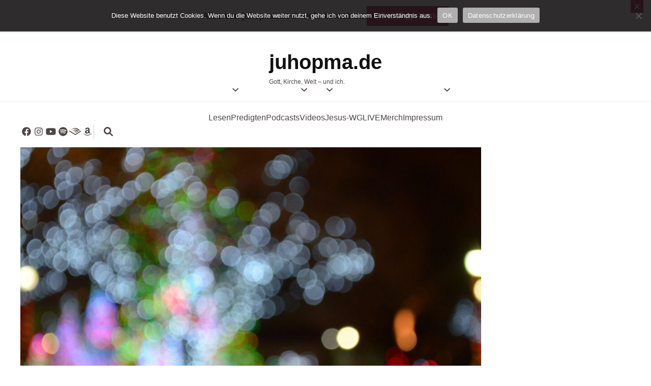

--- FILE ---
content_type: text/css
request_url: https://juhopma.de/wp-content/cache/wpo-minify/1768140734/assets/wpo-minify-header-b86e38b2.min.css
body_size: 21244
content:
.widget_bttk_author_bio{text-align:center}.widget_bttk_author_bio .image-holder img{vertical-align:top}.widget_bttk_author_bio .image-holder{margin:0 0 30px}.widget_bttk_author_bio .title-holder{font-size:28px;line-height:32px;margin:0 0 20px}.widget_bttk_author_bio .text-signature{font-family:'Dancing Script',cursive;font-size:30px;color:#000;font-style:italic;line-height:1.3;margin-bottom:10px}.widget_bttk_author_bio .signature-holder{margin-bottom:10px}.widget_bttk_author_bio .readmore{display:inline-block;padding:10px 30px;background:#ccc;margin:0 0 30px}.widget_bttk_author_bio .author-socicons{margin:0;padding:0;list-style:none}.widget_bttk_author_bio .author-socicons li{display:inline-block;margin:0 3px}.widget_bttk_custom_categories ul li{background-size:cover;width:100%;height:100%;position:relative}.widget_bttk_custom_categories ul li:after{position:absolute;top:0;left:0;width:100%;height:100%;background:rgba(0,0,0,.25);content:''}.widget_bttk_custom_categories ul li a{display:block;width:100%;height:100%;color:#fff;overflow:hidden;position:relative;z-index:1}.widget_bttk_custom_categories ul li .cat-title{float:left;font-size:14px;text-transform:uppercase}.widget_bttk_custom_categories ul li .post-count{float:right;font-size:13px;width:99px;height:48px;background:#111;text-align:center;line-height:48px;-webkit-transition:linear .2s;-moz-transition:linear .2s;transition:linear .2s}.widget_bttk_custom_categories ul li a:hover .post-count,.widget_bttk_custom_categories ul li a:hover:focus .post-count{width:124px}.widget_bttk_popular_post ul li,.widget_bttk_pro_recent_post ul li{overflow:hidden}.widget_bttk_popular_post ul li .post-thumbnail,.widget_bttk_pro_recent_post ul li .post-thumbnail{float:left;width:80px;height:80px;margin-right:20px}.widget_bttk_popular_post ul li .post-thumbnail img,.widget_bttk_pro_recent_post ul li .post-thumbnail img{vertical-align:top;width:100%;height:100%;object-fit:cover}.widget_bttk_popular_post ul li .entry-header,.widget_bttk_pro_recent_post ul li .entry-header{overflow:hidden}.widget_bttk_popular_post ul li .entry-header .entry-title,.widget_bttk_pro_recent_post ul li .entry-header .entry-title{font-size:18px;line-height:26px;margin:0}.widget_bttk_popular_post ul li .entry-header .entry-meta,.widget_bttk_pro_recent_post ul li .entry-header .entry-meta{font-size:14px;line-height:21px}.widget_bttk_popular_post .style-two li .post-thumbnail,.widget_bttk_pro_recent_post .style-two li .post-thumbnail{width:100%;margin-right:0;margin-bottom:20px;height:190px}.widget_bttk_popular_post .style-two li .entry-header,.widget_bttk_pro_recent_post .style-two li .entry-header{width:100%;text-align:center;padding:0 15px}.widget_bttk_popular_post .style-three li .post-thumbnail,.widget_bttk_pro_recent_post .style-three li .post-thumbnail{height:190px;margin:0 0 -40px;width:100%}.widget_bttk_popular_post .style-three li .entry-header,.widget_bttk_pro_recent_post .style-three li .entry-header{background:#fff none repeat scroll 0 0;margin:0 auto;max-width:92%;padding:13px 15px 0;position:relative;text-align:center;width:100%}.widget_bttk_popular_post ul li .entry-header .cat-links,.widget_bttk_pro_recent_post ul li .entry-header .cat-links{display:none}.widget_bttk_popular_post .style-three li .entry-header .cat-links,.widget_bttk_popular_post .style-two li .entry-header .cat-links,.widget_bttk_pro_recent_post .style-three li .entry-header .cat-links,.widget_bttk_pro_recent_post .style-two li .entry-header .cat-links{display:block;font-size:14px;font-weight:500}.widget_bttk_popular_post .style-three li .entry-header .cat-links a,.widget_bttk_popular_post .style-two li .entry-header .cat-links a,.widget_bttk_pro_recent_post .style-three li .entry-header .cat-links a,.widget_bttk_pro_recent_post .style-two li .entry-header .cat-links a{margin:0 3px}.widget_bttk_social_links ul{margin:0 -2px;overflow:hidden}.widget_bttk_social_links ul li{float:left;padding:0 2px;margin:0 0 4px}.widget_bttk_social_links ul li a{display:block;width:63px;height:63px;background:#111;color:#fff;text-align:center;line-height:63px}.widget_bttk_posts_category_slider_widget .owl-theme .owl-nav [class*=owl-]{margin:0;width:40px;height:40px;font-size:0;background:rgba(0,0,0,.75);border-radius:0;position:absolute;-webkit-transition:ease .2s;-moz-transition:ease .2s;transition:ease .2s}.widget_bttk_posts_category_slider_widget .owl-theme .owl-prev{top:75px;left:0}.widget_bttk_posts_category_slider_widget .owl-theme .owl-prev:after{content:'';background-image:url('data:image/svg+xml; utf8,<svg xmlns="http://www.w3.org/2000/svg" viewBox="0 0 192 512"><path fill="%23fff" d="M4.2 247.5L151 99.5c4.7-4.7 12.3-4.7 17 0l19.8 19.8c4.7 4.7 4.7 12.3 0 17L69.3 256l118.5 119.7c4.7 4.7 4.7 12.3 0 17L168 412.5c-4.7 4.7-12.3 4.7-17 0L4.2 264.5c-4.7-4.7-4.7-12.3 0-17z"></path></svg>');background-repeat:no-repeat;width:10px;height:20px;position:absolute;top:50%;left:50%;-webkit-transform:translate(-50%,-50%);-moz-transform:translate(-50%,-50%);transform:translate(-50%,-50%)}.widget_bttk_posts_category_slider_widget .owl-next{top:75px;right:0}.widget_bttk_posts_category_slider_widget .owl-theme .owl-next:after{content:'';background-image:url('data:image/svg+xml; utf8,<svg xmlns="http://www.w3.org/2000/svg" viewBox="0 0 192 512"><path fill="%23fff" d="M187.8 264.5L41 412.5c-4.7 4.7-12.3 4.7-17 0L4.2 392.7c-4.7-4.7-4.7-12.3 0-17L122.7 256 4.2 136.3c-4.7-4.7-4.7-12.3 0-17L24 99.5c4.7-4.7 12.3-4.7 17 0l146.8 148c4.7 4.7 4.7 12.3 0 17z"></path></svg>');background-repeat:no-repeat;width:10px;height:20px;position:absolute;top:50%;left:50%;-webkit-transform:translate(-50%,-50%);-moz-transform:translate(-50%,-50%);transform:translate(-50%,-50%)}.widget_bttk_posts_category_slider_widget .post-thumbnail{display:block;margin-bottom:15px}.widget_bttk_posts_category_slider_widget .carousel-title{text-align:center}.widget_bttk_posts_category_slider_widget .carousel-title .cat-links{display:block;font-size:14px;font-weight:500}.widget_bttk_posts_category_slider_widget .carousel-title .cat-links a{margin:0 3px}.widget_bttk_posts_category_slider_widget .carousel-title .title{font-size:18px;line-height:26px;font-weight:400}.widget_bttk_posts_category_slider_widget .owl-theme .owl-dots .owl-dot span{margin:0 3px;background:#eee}.widget_bttk_posts_category_slider_widget .owl-theme .owl-dots .owl-dot span:hover{background:#111}.widget_bttk_posts_category_slider_widget .owl-theme .owl-dots .owl-dot.active span{background:#111}.widget_bttk_image_text_widget ul li{position:relative}.widget_bttk_image_text_widget ul li .btn-readmore{position:absolute;width:70%;text-align:center;top:50%;left:50%;color:#fff;background:#111;text-transform:uppercase;letter-spacing:1px;padding:12px 29px 9px 32px;-webkit-transform:translate(-50%,-50%);-moz-transform:translate(-50%,-50%);transform:translate(-50%,-50%);-webkit-transition:ease .2s;-moz-transition:ease .2s;transition:ease .2s}.widget-area ul{margin:0;padding:0;list-style:none}.widget-area ul li{margin:0 0 20px}.widget_raratheme_companion_cta_widget .widget-content{position:relative}.widget_raratheme_companion_cta_widget .widget-content.bg-image:after{content:'';position:absolute;top:0;left:0;width:100%;height:100%;background:rgba(0,0,0,.5)}.widget_raratheme_companion_cta_widget .widget-content .text-holder{position:relative;z-index:1;color:#fff;text-align:center;padding:30px 15px}.widget_raratheme_companion_cta_widget .widget-content .text-holder .btn-cta{display:inline-block;margin:0 3px;background:#f7f7f7;color:#555;border-radius:3px;padding:5px 15px;text-decoration:none;font-size:15px;border:1px solid #ccc;-webkit-transition:linear .2s;-moz-transition:linear .2s;transition:linear .2s}.widget_raratheme_companion_cta_widget .widget-content .text-holder .btn-cta:focus,.widget_raratheme_companion_cta_widget .widget-content .text-holder .btn-cta:hover{text-decoration:none;background:0 0;color:#fff}.widget_raratheme_featured_widget .img-holder{margin-bottom:30px}.widget_raratheme_featured_widget .img-holder a{display:block}.widget_raratheme_featured_widget .img-holder img{vertical-align:top}.widget_raratheme_featured_widget .text-holder .readmore{display:inline-block;background:#f7f7f7;color:#555;border-radius:3px;padding:5px 15px;text-decoration:none;font-size:15px;border:1px solid #ccc;-webkit-transition:linear .2s;-moz-transition:linear .2s;transition:linear .2s}.widget_raratheme_featured_widget .text-holder .readmore:focus,.widget_raratheme_featured_widget .text-holder .readmore:hover{background:0 0;text-decoration:none}.widget_raratheme_icon_text_widget .icon-holder{font-size:30px;margin:0 0 15px}.widget_raratheme_image_widget .image-holder{margin:0 0 20px}.widget_raratheme_image_widget .image-holder img{vertical-align:top}.widget_raratheme_image_widget .image-holder a{display:block}.widget_raratheme_image_widget .readmore{display:inline-block;background:#f7f7f7;color:#555;border-radius:3px;padding:5px 15px;text-decoration:none;font-size:15px;border:1px solid #ccc;-webkit-transition:linear .2s;-moz-transition:linear .2s;transition:linear .2s}.widget_raratheme_image_widget .readmore:focus,.widget_raratheme_image_widget .readmore:hover{background:0 0;text-decoration:none}.widget_raratheme_popular_post ul li,.widget_raratheme_recent_post ul li{overflow:hidden}.widget_raratheme_popular_post ul li .post-thumbnail,.widget_raratheme_recent_post ul li .post-thumbnail{float:left;width:68px;margin-right:15px}.widget_raratheme_popular_post ul li .post-thumbnail img,.widget_raratheme_recent_post ul li .post-thumbnail img{vertical-align:top}.widget_raratheme_popular_post ul li .entry-header,.widget_raratheme_recent_post ul li .entry-header{overflow:hidden}.widget_raratheme_popular_post ul li .entry-header .entry-title,.widget_raratheme_recent_post ul li .entry-header .entry-title{margin:0 0 5px;font-size:15px;line-height:18px}.widget_raratheme_popular_post ul li .entry-header .entry-title a,.widget_raratheme_recent_post ul li .entry-header .entry-title a{text-decoration:none}.widget_raratheme_popular_post ul li .entry-header .entry-meta,.widget_raratheme_recent_post ul li .entry-header .entry-meta{font-size:14px;line-height:18px}.widget_raratheme_popular_post ul li .entry-header .view-count{font-size:14px;line-height:18px}.widget_raratheme_popular_post ul li .entry-header .comment-count{font-size:14px;line-height:18px}.widget_raratheme_popular_post ul li .entry-header .comment-count .fa{margin-right:5px}.widget_raratheme_social_links ul{font-size:15px;overflow:hidden}.widget_raratheme_social_links ul li{float:left;margin-right:3px}.widget_raratheme_social_links ul li a{display:block;width:30px;height:30px;background:#000;color:#fff;text-align:center;line-height:30px;-webkit-transition:linear .2s;-moz-transition:linear .2s;transition:linear .2s}.widget_raratheme_social_links ul li a:focus,.widget_raratheme_social_links ul li a:hover{border-radius:50%}.widget_raratheme_social_links ul li a[href*=facebook]{background:#3b5998}.widget_raratheme_social_links ul li a[href*=twitter]{background:#1da1f2}.widget_raratheme_social_links ul li a[href*=flickr]{background:#0063db}.widget_raratheme_social_links ul li a[href*=vimeo]{background:#23b6ea}.widget_raratheme_social_links ul li a[href*=youtube]{background:#cb1f1f}.widget_raratheme_social_links ul li a[href*=google]{background:#d51f1e}.widget_raratheme_social_links ul li a[href*='ok.ru']{background:#ee8208}.widget_raratheme_social_links ul li a[href*=vk]{background:#466991}.widget_raratheme_social_links ul li a[href*=xing]{background:#005a5f}.widget_raratheme_social_links ul li a[href*=stumbleupon]{background:#eb4823}.widget_raratheme_social_links ul li a[href*=pinterest]{background:#cb2027}.widget_raratheme_social_links ul li a[href*=dribbble]{background:#e84c88}.widget_raratheme_social_links ul li a[href*=linkedin]{background:#0274b3}.widget_raratheme_social_links ul li a[href*=rss]{background:orange}.widget_raratheme_social_links ul li a[href*=tumblr]{background:#2e4f6e}.widget_raratheme_social_links ul li a[href*=instagram]{background:#895a4d}.widget_raratheme_companion_stat_counter_widget .icon-holder{font-size:30px;margin:0 0 15px}.odometer.odometer-theme-default,.widget_raratheme_companion_stat_counter_widget .odometer.odometer-auto-theme{font-size:25px;font-weight:700}ul.accordion{list-style:none}ul.accordion .inner{display:none}ul.accordion li{margin:.5em 0}ul.accordion li a.toggle{display:block}.odometer.odometer-auto-theme,.odometer.odometer-theme-default{vertical-align:middle;vertical-align:auto;zoom:1;display:inline;position:relative}.odometer.odometer-auto-theme .odometer-digit,.odometer.odometer-theme-default .odometer-digit{vertical-align:middle;vertical-align:auto;zoom:1;display:inline;position:relative}.odometer.odometer-auto-theme .odometer-digit .odometer-digit-spacer,.odometer.odometer-theme-default .odometer-digit .odometer-digit-spacer{vertical-align:middle;vertical-align:auto;zoom:1;display:inline;visibility:hidden}.odometer.odometer-auto-theme .odometer-digit .odometer-digit-inner,.odometer.odometer-theme-default .odometer-digit .odometer-digit-inner{text-align:left;display:block;position:absolute;top:0;left:0;right:0;bottom:0;overflow:hidden}.odometer.odometer-auto-theme .odometer-digit .odometer-ribbon,.odometer.odometer-theme-default .odometer-digit .odometer-ribbon{display:block}.odometer.odometer-auto-theme .odometer-digit .odometer-ribbon-inner,.odometer.odometer-theme-default .odometer-digit .odometer-ribbon-inner{display:block;-webkit-backface-visibility:hidden}.odometer.odometer-auto-theme .odometer-digit .odometer-value,.odometer.odometer-theme-default .odometer-digit .odometer-value{display:block;-webkit-transform:translateZ(0);-moz-transform:translateZ(0);transform:translateZ(0)}.odometer.odometer-auto-theme .odometer-digit .odometer-value.odometer-last-value,.odometer.odometer-theme-default .odometer-digit .odometer-value.odometer-last-value{position:absolute}.odometer.odometer-auto-theme.odometer-animating-up .odometer-ribbon-inner,.odometer.odometer-theme-default.odometer-animating-up .odometer-ribbon-inner{-webkit-transition:-webkit-transform 2s;-moz-transition:-moz-transform 2s;-ms-transition:-ms-transform 2s;-o-transition:-o-transform 2s;transition:transform 2s}.odometer.odometer-auto-theme.odometer-animating-up.odometer-animating .odometer-ribbon-inner,.odometer.odometer-theme-default.odometer-animating-up.odometer-animating .odometer-ribbon-inner{-webkit-transform:translateY(-100%);-moz-transform:translateY(-100%);-ms-transform:translateY(-100%);-o-transform:translateY(-100%);transform:translateY(-100%)}.odometer.odometer-auto-theme.odometer-animating-down .odometer-ribbon-inner,.odometer.odometer-theme-default.odometer-animating-down .odometer-ribbon-inner{-webkit-transform:translateY(-100%);-moz-transform:translateY(-100%);-ms-transform:translateY(-100%);-o-transform:translateY(-100%);transform:translateY(-100%)}.odometer.odometer-auto-theme.odometer-animating-down.odometer-animating .odometer-ribbon-inner,.odometer.odometer-theme-default.odometer-animating-down.odometer-animating .odometer-ribbon-inner{-webkit-transition:-webkit-transform 2s;-moz-transition:-moz-transform 2s;-ms-transition:-ms-transform 2s;-o-transition:-o-transform 2s;transition:transform 2s;-webkit-transform:translateY(0);-moz-transform:translateY(0);-ms-transform:translateY(0);-o-transform:translateY(0);transform:translateY(0)}.odometer.odometer-auto-theme .odometer-value,.odometer.odometer-theme-default .odometer-value{text-align:center}.widget_blossom_client_logo_widget .image-holder img{max-width:190px}.portfolio-holder .portfolio-sorting{text-align:center;text-transform:uppercase}.portfolio-sorting .button{margin:0 30px 40px 30px;background:0 0;border:none;font-weight:400;font-size:16px;cursor:pointer;padding:0;color:#000}.portfolio-sorting .button.is-checked,.portfolio-sorting .button:hover{color:#777}.portfolio-img-holder .portfolio-item{float:left;width:33.33%;padding:15px}.portfolio-item img{vertical-align:top}.portfolio-item .portfolio-item-inner{position:relative;overflow:hidden}.portfolio-item .portfolio-text-holder{font-size:14px;font-weight:600;position:absolute;top:0;bottom:0;left:0;right:0;background:-webkit-linear-gradient(transparent,rgba(0,0,0,.65));background:-moz-linear-gradient(transparent,rgba(0,0,0,.65));background:-ms-linear-gradient(transparent,rgba(0,0,0,.65));background:-o-linear-gradient(transparent,rgba(0,0,0,.65));background:linear-gradient(transparent,rgba(0,0,0,.65));text-align:center;padding:0 20px;display:flex;flex-direction:column;flex:1;justify-content:flex-end;opacity:0;visibility:hidden;-webkit-transition:all ease .35s;-moz-transition:all ease .35s;transition:all ease .35s}.portfolio-item-inner:hover .portfolio-text-holder{padding-top:30px;padding-bottom:30px;opacity:1;visibility:visible}.portfolio-item .portfolio-cat a{color:#fff;text-decoration:none;padding-right:10px;display:inline-block;margin-bottom:5px}.portfolio-item .portfolio-cat a:last-child{padding-right:0}.portfolio-text-holder .portfolio-img-title{font-size:24px;font-weight:600}.portfolio-item .portfolio-img-title a{color:#fff;text-decoration:none}.portfolio-item a:hover{color:#ddd}.portfolio-holder .post-thumbnail{margin:0 0 35px 0;text-align:center}.portfolio-holder .entry-header{border-bottom:1px solid #eee;margin-bottom:30px;padding-bottom:30px}.entry-header .portfolio-cat a{color:#777;text-decoration:none;margin-right:10px}.entry-header .portfolio-cat a:last-child{margin-right:0}.portfolio-holder .entry-header .entry-title{color:#000;margin:10px 0 0 0;font-size:3em}.portfolio-holder .entry-content,.portfolio-holder .entry-header{margin-left:auto;margin-right:auto;max-width:80%}.portfolio-holder .entry-content{color:#555;line-height:1.6}.related-portfolio{margin-top:80px}.related-portfolio-title{text-align:center;margin-bottom:30px;font-size:22px}.related-portfolio .portfolio-img-holder:after,.related-portfolio .portfolio-img-holder:before{content:"";display:table;height:0;width:0;line-height:0}.related-portfolio .portfolio-img-holder:after{clear:both}.related-portfolio .portfolio-item .portfolio-text-holder{opacity:1;visibility:visible;padding:30px 20px}@media only screen and (max-width:1024px){.archive .trip-content-area .grid .btn-loadmore{grid-column:1/span 2}.portfolio-img-holder .portfolio-item{width:50%}}@media only screen and (max-width:767px){.archive .trip-content-area .grid .btn-loadmore{grid-column:1/span 1}.portfolio-img-holder .portfolio-item{width:100%;float:none;padding-left:0;padding-right:0}.portfolio-holder .entry-content,.portfolio-holder .entry-header{max-width:100%}}#cookie-notice{position:fixed;min-width:100%;height:auto;z-index:100000;font-size:13px;letter-spacing:0;line-height:20px;left:0;text-align:center;font-weight:normal;font-family:-apple-system,BlinkMacSystemFont,Arial,Roboto,"Helvetica Neue",sans-serif}#cookie-notice,#cookie-notice *{-webkit-box-sizing:border-box;-moz-box-sizing:border-box;box-sizing:border-box}#cookie-notice.cn-animated{-webkit-animation-duration:.5s!important;animation-duration:.5s!important;-webkit-animation-fill-mode:both;animation-fill-mode:both}#cookie-notice.cn-animated.cn-effect-none{-webkit-animation-duration:.001s!important;animation-duration:.001s!important}#cookie-notice .cookie-notice-container{display:block}#cookie-notice.cookie-notice-hidden .cookie-notice-container{display:none}#cookie-notice .cookie-revoke-container{display:block}#cookie-notice.cookie-revoke-hidden .cookie-revoke-container{display:none}.cn-position-top{top:0}.cn-position-bottom{bottom:0}.cookie-notice-container{padding:15px 30px;text-align:center;width:100%;z-index:2}.cookie-revoke-container{padding:15px 30px;width:100%;z-index:1}.cn-close-icon{position:absolute;right:15px;top:50%;margin:-10px 0 0 0;width:15px;height:15px;opacity:.5;padding:10px;border:none;outline:none;background:none;box-shadow:none;cursor:pointer}.cn-close-icon:focus,.cn-close-icon:focus-visible{outline:2px solid currentColor;outline-offset:3px}.cn-close-icon:hover{opacity:1}.cn-close-icon:before,.cn-close-icon:after{position:absolute;content:' ';height:15px;width:2px;top:3px;background-color:rgba(128,128,128,1)}.cn-close-icon:before{transform:rotate(45deg)}.cn-close-icon:after{transform:rotate(-45deg)}#cookie-notice .cn-revoke-cookie{margin:0}#cookie-notice .cn-button{margin:0 0 0 10px;display:inline-block}#cookie-notice .cn-button:not(.cn-button-custom){font-family:-apple-system,BlinkMacSystemFont,Arial,Roboto,"Helvetica Neue",sans-serif;font-weight:normal;font-size:13px;letter-spacing:.25px;line-height:20px;margin:0 0 0 10px;text-align:center;text-transform:none;display:inline-block;cursor:pointer;touch-action:manipulation;white-space:nowrap;outline:none;box-shadow:none;text-shadow:none;border:none;-webkit-border-radius:3px;-moz-border-radius:3px;border-radius:3px;text-decoration:none;padding:8.5px 10px;line-height:1;color:inherit}.cn-text-container{margin:0 0 6px 0}.cn-text-container,.cn-buttons-container{display:inline-block}#cookie-notice.cookie-notice-visible.cn-effect-none,#cookie-notice.cookie-revoke-visible.cn-effect-none{-webkit-animation-name:fadeIn;animation-name:fadeIn}#cookie-notice.cn-effect-none{-webkit-animation-name:fadeOut;animation-name:fadeOut}#cookie-notice.cookie-notice-visible.cn-effect-fade,#cookie-notice.cookie-revoke-visible.cn-effect-fade{-webkit-animation-name:fadeIn;animation-name:fadeIn}#cookie-notice.cn-effect-fade{-webkit-animation-name:fadeOut;animation-name:fadeOut}#cookie-notice.cookie-notice-visible.cn-effect-slide,#cookie-notice.cookie-revoke-visible.cn-effect-slide{-webkit-animation-name:slideInUp;animation-name:slideInUp}#cookie-notice.cn-effect-slide{-webkit-animation-name:slideOutDown;animation-name:slideOutDown}#cookie-notice.cookie-notice-visible.cn-position-top.cn-effect-slide,#cookie-notice.cookie-revoke-visible.cn-position-top.cn-effect-slide{-webkit-animation-name:slideInDown;animation-name:slideInDown}#cookie-notice.cn-position-top.cn-effect-slide{-webkit-animation-name:slideOutUp;animation-name:slideOutUp}@-webkit-keyframes fadeIn{from{opacity:0}to{opacity:1}}@keyframes fadeIn{from{opacity:0}to{opacity:1}}@-webkit-keyframes fadeOut{from{opacity:1}to{opacity:0}}@keyframes fadeOut{from{opacity:1}to{opacity:0}}@-webkit-keyframes slideInUp{from{-webkit-transform:translate3d(0,100%,0);transform:translate3d(0,100%,0);visibility:visible}to{-webkit-transform:translate3d(0,0,0);transform:translate3d(0,0,0)}}@keyframes slideInUp{from{-webkit-transform:translate3d(0,100%,0);transform:translate3d(0,100%,0);visibility:visible}to{-webkit-transform:translate3d(0,0,0);transform:translate3d(0,0,0)}}@-webkit-keyframes slideOutDown{from{-webkit-transform:translate3d(0,0,0);transform:translate3d(0,0,0)}to{visibility:hidden;-webkit-transform:translate3d(0,100%,0);transform:translate3d(0,100%,0)}}@keyframes slideOutDown{from{-webkit-transform:translate3d(0,0,0);transform:translate3d(0,0,0)}to{visibility:hidden;-webkit-transform:translate3d(0,100%,0);transform:translate3d(0,100%,0)}}@-webkit-keyframes slideInDown{from{-webkit-transform:translate3d(0,-100%,0);transform:translate3d(0,-100%,0);visibility:visible}to{-webkit-transform:translate3d(0,0,0);transform:translate3d(0,0,0)}}@keyframes slideInDown{from{-webkit-transform:translate3d(0,-100%,0);transform:translate3d(0,-100%,0);visibility:visible}to{-webkit-transform:translate3d(0,0,0);transform:translate3d(0,0,0)}}@-webkit-keyframes slideOutUp{from{-webkit-transform:translate3d(0,0,0);transform:translate3d(0,0,0)}to{visibility:hidden;-webkit-transform:translate3d(0,-100%,0);transform:translate3d(0,-100%,0)}}@keyframes slideOutUp{from{-webkit-transform:translate3d(0,0,0);transform:translate3d(0,0,0)}to{visibility:hidden;-webkit-transform:translate3d(0,-100%,0);transform:translate3d(0,-100%,0)}}@media all and (max-width:900px){.cookie-notice-container #cn-notice-text{display:block}.cookie-notice-container #cn-notice-buttons{display:block}#cookie-notice .cn-button{margin:0 5px 5px 5px}}@media all and (max-width:480px){.cookie-notice-container,.cookie-revoke-container{padding:15px 25px}}*{margin:0;padding:0;box-sizing:border-box}.skip-link,.skip-link:hover,.skip-link:visited{position:absolute;top:-999px;left:20px;background:#f7f7f7;border:1px solid rgba(0,0,0,.1);font-size:.8888em;font-weight:600;padding:10px 20px;color:var(--black-color);text-decoration:none;border-radius:5px;box-shadow:0 2px 20px rgba(0,0,0,.1);z-index:999;-webkit-transition:none;-moz-transition:none;transition:none}.skip-link:active,.skip-link:focus{top:50px;color:var(--black-color);text-decoration:none}.tax-product_cat .site-main .woocommerce-products-header{display:none}.clearfix{content:"";display:block;clear:both}.image-hover-transition-effect .post-thumbnail{display:block;overflow:hidden;width:100%}.image-hover-transition-effect img{transform:scale(1);transition:all .3s ease-in-out}.image-hover-transition-effect:hover .post-thumbnail img{transform:scale(1.1)}.has-primary-color{color:var(--g-primary-color)!important}.has-secondary-color{color:var(--g-secondary-color)!important}.has-body-font-color{color:var(--g-font-color)!important}.has-heading-color{color:var(--g-heading-color)!important}.has-site-bg-color{color:var(--g-background-color)!important}.has-primary-acc-color{color:var(--g-primary-acc-color)!important}.has-secondary-acc-color{color:var(--g-secondary-acc-color)!important}.has-primary-background-color{background-color:var(--g-primary-color)!important}.has-secondary-background-color{background-color:var(--g-secondary-color)!important}.has-body-font-background-color{background-color:var(--g-font-color)!important}.has-heading-background-color{background-color:var(--g-heading-color)!important}.has-site-bg-background-color{background-color:var(--g-background-color)!important}.has-primary-acc-background-color{background-color:var(--g-primary-acc-color)!important}.has-secondary-acc-background-color{background-color:var(--g-secondary-acc-color)!important}:root{--white-color:#ffffff;--white-color-rgb:255,255,255;--black-color:var(--black-color);--black-color-rgb:0,0,0}html{-webkit-text-size-adjust:100%;scroll-behavior:smooth}audio,canvas,progress,video{display:inline-block;vertical-align:baseline}audio:not([controls]){display:none;height:0}[hidden],template{display:none}a:active,a:hover{outline:0}abbr[title]{border-bottom:1px dotted}b,strong{font-weight:700}dfn{font-style:italic}mark{background:#ff0;color:var(--black-color)}small{font-size:80%}sub,sup{font-size:75%;line-height:0;position:relative;vertical-align:baseline}sup{top:-.5em}sub{bottom:-.25em}pre{overflow:auto}code,kbd,pre,samp{font-family:monospace,monospace;font-size:1em}button,input,optgroup,select,textarea{color:inherit;font:inherit;margin:0}button{overflow:visible}button,select{text-transform:none}button,html input[type=button],input[type=reset],input[type=submit]{-webkit-appearance:button;cursor:pointer}button[disabled],html input[disabled]{cursor:default}button::-moz-focus-inner,input::-moz-focus-inner{border:0;padding:0}input{line-height:normal}input[type=checkbox],input[type=radio]{box-sizing:border-box;padding:0}input[type=number]::-webkit-inner-spin-button,input[type=number]::-webkit-outer-spin-button{height:auto}input[type=search]::-webkit-search-cancel-button,input[type=search]::-webkit-search-decoration{-webkit-appearance:none}fieldset{border:1px solid silver;margin:0 2px;padding:.35em .625em .75em}legend{border:0;padding:0}textarea{overflow:auto}optgroup{font-weight:700}#content[tabindex="-1"]:focus{outline:0}.clear:after,.clear:before,.comment-content:after,.comment-content:before,.entry-content:after,.entry-content:before,.site-content:after,.site-content:before,.site-footer:after,.site-footer:before,.site-header:after,.site-header:before{content:"";display:table;table-layout:fixed}.clear:after,.comment-content:after,.entry-content:after,.site-content:after,.site-footer:after,.site-header:after{clear:both}.infinite-scroll .posts-navigation,.infinite-scroll.neverending .site-footer{display:none}.infinity-end.neverending .site-footer{display:block}.wp-caption{margin-bottom:1.5em;max-width:100%;margin-top:0}.wp-caption img[class*=wp-image-]{display:block;margin-left:auto;margin-right:auto}.wp-caption .wp-caption-text{margin:0}.wp-caption-text{text-align:left;margin:0;font-size:14px;color:rgba(var(--g-font-color-rgb),.65)}.gallery{margin:0 -15px 1.5em}.gallery:after{content:"";display:block;clear:both}.gallery-item{float:left;padding:0 15px;text-align:center;vertical-align:top;width:100%;margin:0 0 30px}.gallery-columns-2 .gallery-item{max-width:50%}.gallery-columns-3 .gallery-item{max-width:33.33333%}.gallery-columns-4 .gallery-item{max-width:25%}.gallery-columns-5 .gallery-item{max-width:20%}.gallery-columns-6 .gallery-item{max-width:16.66667%}.gallery-columns-7 .gallery-item{max-width:14.28571%}.gallery-columns-8 .gallery-item{max-width:12.5%}.gallery-columns-9 .gallery-item{max-width:11.11111%}.gallery-caption{display:block}:where(h1,h2,h3,h4,h5,h6){color:var(--g-heading-color);margin-bottom:.5em;clear:both}.site :where(h1,h2,h3,h4,h5,h6) a{color:var(--g-heading-color)}.site :where(h1,h2,h3,h4,h5,h6) a:hover{color:var(--g-primary-color)}.site-footer :where(h1,h2,h3,h4,h5,h6) a{color:var(--foot-text-color)}.site-footer :where(h1,h2,h3,h4,h5,h6) a:hover{color:var(--foot-text-color);opacity:.7}p{margin-bottom:1.5em}:is(dfn,cite,em,i){font-style:italic}blockquote{margin:0 1.5em}address{margin:0 0 1.5em}pre{background:#eee;font-family:"Courier 10 Pitch",courier,monospace;line-height:1.6;margin-bottom:1.6em;max-width:100%;overflow:auto;padding:1.6em;white-space:pre-wrap}:is(code,kbd,tt,var){font-family:monaco,consolas,"Andale Mono","DejaVu Sans Mono",monospace}:is(abbr,acronym){border-bottom:1px dotted #666;cursor:help}:is(mark,ins){background:#fff9c0;text-decoration:none}big{font-size:125%}body{background:var(--g-background-color);font-size:var(--g-primary-font-size);line-height:var(--g-primary-font-height);font-weight:var(--g-primary-font-weight);text-transform:var(--g-primary-font-transform);letter-spacing:var(--g-primary-font-spacing);color:var(--g-font-color);font-family:-apple-system,BlinkMacSystemFont,"Helvetica Neue",Helvetica,sans-serif;-webkit-font-smoothing:antialiased;-webkit-text-size-adjust:100%;text-size-adjust:100%;text-rendering:optimizeLegibility;overflow-x:hidden}@supports (font-variation-settings:normal){body{font-family:var(--g-primary-font),-apple-system,BlinkMacSystemFont,"Helvetica Neue",Helvetica,sans-serif}}hr{background-color:#ccc;border:0;height:1px;margin-bottom:1.5em}ol,ul{margin:0 0 1.5em 0;padding:0 0 0 20px}ul{list-style:disc}ol{list-style:decimal}li>ol,li>ul{margin-bottom:0;margin-left:1.5em}dt{font-weight:700}dd{margin:0 1.5em 1.5em}.comment-content .wp-smiley,.entry-content .wp-smiley,.page-content .wp-smiley{border:none;margin-bottom:0;margin-top:0;padding:0}embed,iframe,object{max-width:100%}.custom-logo-link{display:inline-block}img{height:auto;max-width:100%;border:0;border-style:none}iframe{vertical-align:top}:is(img,svg){display:block}svg:not(:root){overflow:hidden}table{border-collapse:collapse;border-spacing:0}table{margin:0 0 1.5em;width:100%;border:1px solid rgba(var(--g-heading-color-rgb),.05)}table tbody tr:nth-child(2n){background-color:rgba(var(--g-primary-color-rgb),.1)}table tbody tr:nth-child(odd){border-top:1px solid rgba(var(--g-heading-color-rgb),.05);border-bottom:1px solid rgba(var(--g-heading-color-rgb),.025)}table thead{border-bottom:0!important;background-color:rgba(var(--g-primary-color-rgb),.1)}table thead th{font-weight:600}td{color:var(--g-font-color)}.entry-content table :is(th,td){border:0;padding:.8vw 2vw;text-align:left;font-weight:400}th a{color:var(--g-font-color);text-decoration:none}th a:hover{color:var(--g-primary-color)}blockquote{margin:0 1.5em}blockquote:after,blockquote:before,q:after,q:before{content:""}blockquote,q{quotes:"" ""}.content-area :is(.post,.page) .entry-content blockquote{font-size:1.77em;line-height:1.25em;color:var(--g-heading-color);text-align:center;border-top:5px solid rgba(var(--g-primary-color-rgb),.1);border-bottom:5px solid rgba(var(--g-primary-color-rgb),.1);font-family:var(--g-secondary-color);margin:60px 0 40px 0;padding:40px;position:relative}.content-area :is(.post,.page) .entry-content blockquote:before{position:absolute;top:-25px;left:50%;transform:translateX(-50%);width:115px;height:45px;background-color:var(--g-primary-color);mask-image:url("data:image/svg+xml,%3Csvg width='66' height='44' viewBox='0 0 66 44' fill='none' xmlns='http://www.w3.org/2000/svg'%3E%3Cpath fill-rule='evenodd' clip-rule='evenodd' d='M50.6529 14.4516C58.6015 14.4516 65.0323 20.9546 65.0323 28.9032C65.0323 36.8519 58.5293 43.3548 50.5806 43.3548C42.632 43.3548 36.129 36.8519 36.129 28.9032C36.129 12.9342 49.0632 0 65.0323 0C65.0323 0 55.5666 3.54039 50.6529 14.4516ZM28.9032 28.9032C28.9032 36.8519 22.4003 43.3548 14.4516 43.3548C6.50297 43.3548 0 36.8519 0 28.9032C0 12.9342 12.9342 0 28.9032 0C28.9032 0 19.4375 3.54077 14.5239 14.4516C22.4725 14.4516 28.9032 20.9546 28.9032 28.9032Z' fill='%23D86B91'/%3E%3C/svg%3E%0A");-webkit-mask-image:url("data:image/svg+xml,%3Csvg width='66' height='44' viewBox='0 0 66 44' fill='none' xmlns='http://www.w3.org/2000/svg'%3E%3Cpath fill-rule='evenodd' clip-rule='evenodd' d='M50.6529 14.4516C58.6015 14.4516 65.0323 20.9546 65.0323 28.9032C65.0323 36.8519 58.5293 43.3548 50.5806 43.3548C42.632 43.3548 36.129 36.8519 36.129 28.9032C36.129 12.9342 49.0632 0 65.0323 0C65.0323 0 55.5666 3.54039 50.6529 14.4516ZM28.9032 28.9032C28.9032 36.8519 22.4003 43.3548 14.4516 43.3548C6.50297 43.3548 0 36.8519 0 28.9032C0 12.9342 12.9342 0 28.9032 0C28.9032 0 19.4375 3.54077 14.5239 14.4516C22.4725 14.4516 28.9032 20.9546 28.9032 28.9032Z' fill='%23D86B91'/%3E%3C/svg%3E%0A");mask-repeat:no-repeat;mask-position:center;-webkit-mask-repeat:no-repeat;-webkit-mask-position:center}.content-area :is(.post,.page) .entry-content blockquote p{margin:0;font-family:var(--g-secondary-font)}.content-area :is(.post,.page) .entry-content blockquote cite{font-size:16px;font-style:normal;font-family:var(--g-primary-font);color:rgba(var(--g-font-color-rgb),.65);text-transform:uppercase}.content-area :is(.post,.page) .entry-content blockquote{font-size:clamp(1.22em, 5vw, 1.66em);line-height:1.5em;padding:50px 20px 39px}@media only screen and (max-width:767px){.content-area :is(.post,.page) .entry-content blockquote cite{font-size:15px;line-height:1.333em}}a{background-color:transparent;color:var(--g-primary-color);text-decoration:none;transition:all 234ms ease-in-out}a:hover{color:var(--g-secondary-color)}:is(.is_underline,.entry-content,.widget-area) a:not(.wp-element-button,.post-edit-link,.wp-block-social-link-anchor,.profile-link,.btn-readmore,.wp-block-latest-comments__comment-author,.wp-block-latest-comments__comment-link){background-color:transparent;transition:all .25s ease-in-out;background-image:linear-gradient(var(--g-primary-color),var(--g-primary-color));background-size:0 2px;background-repeat:no-repeat;background-position:left bottom}:is(.is_underline,.entry-content,.widget-area) a:not(.wp-element-button,.post-edit-link,.wp-block-social-link-anchor,.profile-link,.btn-readmore,.wp-block-latest-comments__comment-author,.wp-block-latest-comments__comment-link):hover{background-size:100% 2px}.widget_text p a{text-decoration:underline}.widget_text p a:hover{color:var(--g-secondary-color)}a:focus{outline:thin dotted}.btn-readmore{position:relative;font-size:.77em;font-weight:600;padding-right:5px}.btn-readmore::after{content:"";position:absolute;mask-image:url("data:image/svg+xml,%3Csvg width='16' height='16' viewBox='0 0 16 16' fill='none' xmlns='http://www.w3.org/2000/svg'%3E%3Cg clip-path='url(https://juhopma.de/wp-content/themes/blossom-feminine-pro/modern/css/%23clip0_280_117)'%3E%3Cpath d='M1 8H15' stroke='%23D86B91' stroke-width='1.5' stroke-linecap='round' stroke-linejoin='round'/%3E%3Cpath d='M8 1L15 8L8 15' stroke='%23D86B91' stroke-width='1.5' stroke-linecap='round' stroke-linejoin='round'/%3E%3C/g%3E%3Cdefs%3E%3CclipPath id='clip0_280_117'%3E%3Crect width='16' height='16' fill='white'/%3E%3C/clipPath%3E%3C/defs%3E%3C/svg%3E%0A");-webkit-mask-image:url("data:image/svg+xml,%3Csvg width='16' height='16' viewBox='0 0 16 16' fill='none' xmlns='http://www.w3.org/2000/svg'%3E%3Cg clip-path='url(https://juhopma.de/wp-content/themes/blossom-feminine-pro/modern/css/%23clip0_280_117)'%3E%3Cpath d='M1 8H15' stroke='%23D86B91' stroke-width='1.5' stroke-linecap='round' stroke-linejoin='round'/%3E%3Cpath d='M8 1L15 8L8 15' stroke='%23D86B91' stroke-width='1.5' stroke-linecap='round' stroke-linejoin='round'/%3E%3C/g%3E%3Cdefs%3E%3CclipPath id='clip0_280_117'%3E%3Crect width='16' height='16' fill='white'/%3E%3C/clipPath%3E%3C/defs%3E%3C/svg%3E%0A");mask-repeat:no-repeat;-webkit-mask-repeat:no-repeat;top:50%;right:-20px;transform:translateY(-50%);height:16px;width:16px;background-color:var(--g-primary-color);transition:all ease-in-out .35s}.btn-readmore:hover::after{right:-30px;background-color:var(--g-secondary-color)}.btn-404,.btn-get{background:var(--g-primary-color);color:var(--white-color);display:inline-block;padding:8px 12px;border:1px solid var(--g-primary-color)}.btn-404:hover,.btn-get:hover{box-shadow:inset 0 0 0 4px var(--white-color)}.btn-404{font-size:.77em;padding:12px 24px}input[type=button],input[type=reset],input[type=submit]:not(.search-submit){background:var(--g-primary-color);border:1px solid var(--g-primary-color);color:var(--white-color);border-radius:0;box-shadow:none;text-shadow:none;text-transform:uppercase;padding:18px 40px;-webkit-transition:linear .2s;-moz-transition:linear .2s;transition:linear .2s}input:is([type=button],[type=reset],[type=submit],[type=button],[type=reset],[type=submit]):is(:hover,:focus){box-shadow:inset 0 0 0 4px var(--white-color)}input:is([type=button],[type=reset],[type=submit],[type=button],[type=reset],[type=submit]):is(:hover,:focus){box-shadow:inset 0 0 0 4px var(--white-color)}button:focus,input[type=button]:focus,input[type=reset]:focus,input[type=submit]:focus{outline:1px dotted}:is(input[type=text],input[type=email],input[type=url],input[type=password],input[type=search],input[type=number],input[type=tel],input[type=range],input[type=date],input[type=month],input[type=week],input[type=time],input[type=datetime],input[type=datetime-local],input[type=color],textarea){color:var(--g-font-color);border:1px solid #e5e5e5;border-radius:0;padding:18px 24px;width:100%}select{border:1px solid #e5e5e5}:is(input:is([type=text],[type=email],[type=url],[type=password],[type=search],[type=number],[type=tel],[type=range],[type=date],[type=month],[type=week],[type=time],[type=datetime],[type=datetime-local],[type=color]),textarea):focus{color:var(--g-heading-color)}textarea{width:100%;height:150px;resize:none}.container{width:min(100% - 30px,var(--container-width));margin:0 auto}.full-width.centered .content-area .site-main{max-width:var(--centered-maxwidth);margin:0 auto}.site-content>.row{display:flex;flex-direction:column;gap:50px}@media screen and (min-width:1024px){:is(.rightsidebar,.leftsidebar) .site-content>.row{flex-direction:row}:is(.rightsidebar,.leftsidebar) .site-content>.row .content-area{flex:auto}:is(.rightsidebar,.leftsidebar) .site-content>.row .widget-area{flex:0 0 var(--sidebar-width);max-width:var(--sidebar-width);width:100%;margin-top:0}}@media screen and (min-width:992px){.leftsidebar .site-content>.row{flex-direction:row-reverse}}.sticky-header{padding:16px 0;background:var(--white-color);box-shadow:0 3px 5px rgba(0,0,0,.05);position:fixed;top:0;left:0;right:0;z-index:9999;visibility:hidden;transform:translateY(-100%);transition:all ease .35s}.sticky-header .site-logo{max-width:150px}.sticky-header .container{display:flex;align-items:center;justify-content:space-between;gap:24px}.sticky-header .container .toggle-btn-wrap{display:inline-flex}.sticky-header .container .toggle-btn{border:none;background:0 0}.sticky-header .container .toggle-btn .toggle-bar{background-color:var(--g-font-color)!important}.sticky-header .container .toggle-btn:hover>svg line{stroke:var(--g-primary-color);transition:all .2s ease-in-out}@media (min-width:1200px){.sticky-header .container{flex-direction:row}.sticky-header .container .toggle-btn{display:none!important}}@media (max-width:992px){.sticky-header .container .header-button-wrap{display:none}}.sticky-header.sticky-menu{visibility:visible;transform:translateY(0)}@media (max-width:1200px){.sticky-header{padding:10px 0}.sticky-header .container .header-button-wrap{display:none}.sticky-header .container #sticky-navigation.main-navigation{max-width:100%;display:none;padding-top:50px;padding-left:20px;padding-right:20px;position:fixed;top:0;left:0;bottom:0;background:var(--white-color);box-shadow:-5px 0 15px rgba(var(--g-black-color-rgb),.1);width:320px;z-index:9999;margin:0;height:min-content}.sticky-header .container #sticky-navigation.main-navigation>div{height:100vh;overflow-y:scroll}.sticky-header .container #sticky-navigation.main-navigation>div ul{padding:0}.sticky-header .container #sticky-navigation.main-navigation>div ul li a{white-space:nowrap;color:rgba(var(--nav-font-color-rgb),.8)}.sticky-header .container #sticky-navigation.main-navigation>div ul .sub-menu li{padding-bottom:0}}.site-header{position:relative}.site-header .main-navigation{display:flex;justify-content:center}.site-header .site-title{margin:0}.site-header .menu{display:flex;list-style:none;margin:0;padding:0;column-gap:50px;row-gap:16px;flex-wrap:wrap}.site-header .menu li.menu-item-has-children .bfp-angle-down::after{content:"";position:absolute;top:50%;transform:translateY(-50%);-webkit-mask-image:url('data:image/svg+xml;utf8,<svg xmlns="http://www.w3.org/2000/svg" viewBox="0 0 320 512"><path fill="%23111" d="M151.5 347.8L3.5 201c-4.7-4.7-4.7-12.3 0-17l19.8-19.8c4.7-4.7 12.3-4.7 17 0L160 282.7l119.7-118.5c4.7-4.7 12.3-4.7 17 0l19.8 19.8c4.7 4.7 4.7 12.3 0 17l-148 146.8c-4.7 4.7-12.3 4.7-17 0z"></path></svg>');-webkit-mask-repeat:no-repeat;-webkit-mask-position:center;mask-image:url('data:image/svg+xml;utf8,<svg xmlns="http://www.w3.org/2000/svg" viewBox="0 0 320 512"><path fill="%23111" d="M151.5 347.8L3.5 201c-4.7-4.7-4.7-12.3 0-17l19.8-19.8c4.7-4.7 12.3-4.7 17 0L160 282.7l119.7-118.5c4.7-4.7 12.3-4.7 17 0l19.8 19.8c4.7 4.7 4.7 12.3 0 17l-148 146.8c-4.7 4.7-12.3 4.7-17 0z"></path></svg>');mask-repeat:no-repeat;mask-position:center;background-color:var(--g-font-color);width:1em;height:1em;transition:linear .2s}.site-header .secondary-nav .menu{column-gap:40px}.site-header :is(.main-navigation,.secondary-nav) ul li{list-style:none}@media screen and (min-width:1200px){.site-header :is(.main-navigation,.secondary-nav) ul li{position:relative;list-style:none;display:flex;gap:8px}.site-header :is(.main-navigation,.secondary-nav) ul li .sub-menu li{justify-content:space-between}.site-header :is(.main-navigation,.secondary-nav) ul li .sub-menu li .submenu-toggle-btn .bfp-angle-down::after{transform:translateY(-50%) rotate(-90deg);right:5%}.site-header .menu li a{text-decoration:none;font-size:.88em;color:var(--g-font-color);transition:linear .2s}.site-header .menu li .sub-menu{background:var(--white-color);transition:all 235ms ease;padding-top:0;display:flex;flex-direction:column;position:absolute;top:100%;left:0;box-shadow:0 5px 15px rgba(0,0,0,.2);visibility:hidden;transform:translateY(15px);opacity:0;width:250px;margin:8px 0 0;padding:0}.site-header .menu li:is(:hover,.focused)>.sub-menu{transform:translateY(0);visibility:visible;opacity:1;z-index:99998}.site-header .menu li .sub-menu .sub-menu{margin:0;left:100%;top:0}.site-header .menu .sub-menu li{padding:16px;border-bottom:1px solid rgba(0,0,0,.1)}.site-header .menu .sub-menu li:last-child{border-bottom:none}.site-header .menu li a:hover,.site-header .menu li:hover>a{text-decoration:none;color:var(--g-primary-color)}.site-header .secondary-nav ul ul ul{top:-10px;padding:9px 0}.site-header .secondary-nav ul ul ul:after,.site-header .secondary-nav ul ul ul:before{display:none}}@media only screen and (min-width:768px){.site-header .secondary-nav ul li:hover>ul{display:block!important}.site-header .secondary-nav ul li:focus-within>ul{display:block!important}}.site-header .social-networks{display:flex;list-style:none;gap:16px;margin:0;padding:0}.site-header .social-networks li a{color:var(--g-font-color);transition:linear .2s}.site-header .social-networks li a:hover{text-decoration:none;color:var(--g-primary-color)}.site-header .header-m{padding:32px 0;text-align:center}.site-header .site-title{margin-bottom:6px}.site-header .site-title a{transition:.2s linear}.site-header .site-title a:hover{text-decoration:none}.site-header .site-description{font-size:.66em;line-height:1.25;margin:0;text-align:left}.site-header .header-t{background:rgba(var(--g-primary-color-rgb),.1);padding:16px 0;position:relative}.site-header .tools .cart{position:relative}.site-header .tools .cart a{color:var(--g-font-color)}.site-header .tools .cart a:hover{color:var(--g-primary-color)}.site-header .tools .cart .count{position:absolute;top:-7px;right:-12px;font-size:11px;color:var(--g-font-color);width:18px;height:19px;border-radius:50%;text-align:center;line-height:18px;background:var(--g-primary-color)}.site-header .tools .form-section{position:relative;padding-left:16px}.site-header .social-networks+.tools{border-left:1px solid rgba(0,0,0,.2)}.site-header .tools .form-section #btn-search{cursor:pointer}.site-header .tools .form-section .form-holder{position:absolute;top:30px;right:-20px;width:230px;background:#f9f9f9;padding:6px 10px;border:1px solid #eee;display:none;z-index:999}.site-header .tools .form-section .form-holder:after{width:10px;height:10px;background:#f9f9f9;border:1px solid #eee;position:absolute;top:-5px;right:20px;content:"";transform:rotate(45deg)}.site-header .tools .form-section .form-holder:before{width:10px;height:7px;background:#f9f9f9;top:-1px;right:20px;content:"";position:absolute;z-index:1}.site-header .tools .form-section .form-holder .search-form label{width:100%}.site-header .tools .form-section .form-holder .search-form input[type=search]{font-size:14px;color:var(--g-font-color);background:0 0;padding:0;margin:0;border:0;border-radius:0;width:100%}.site-header .tools .form-section .form-holder .search-form input[type=submit]{display:none}.site-header .header-t .container,.site-header .tools{display:flex;justify-content:space-between;align-items:center;flex-wrap:wrap;gap:16px}.site-header .header-t .container button,.site-header .tools button{background:0 0;border:none;padding:0;transition:.3s ease-in-out;color:var(--g-font-color)}.site-header .header-t .container button:hover,.site-header .tools button:hover{color:var(--g-primary-color)}.site-header .header-t .container #secondary-toggle-button,.site-header .tools #secondary-toggle-button{display:none}.site-header .right{display:flex;gap:20px}.site-header .primary-toggle-button,.site-header .widget-area-toggle-button{display:none}.site-header .header-b{border-top:1px solid rgba(77,70,68,.102);padding:16px 0}.site-header .site-branding{display:flex;gap:20px;align-items:center;justify-content:center}.site-header .site-branding .site-logo{flex-shrink:0}@media only screen and (max-width:1200px){.site-header .site-branding .site-logo{max-width:150px}}@media screen and (min-width:992px){.header-layout-one .header-b{max-width:var(--container-width);margin:0 auto}}:is(.header-layout-two,.header-layout-three,.header-layout-four,.header-layout-five,.header-layout-six,.header-layout-seven,.header-layout-eight) .header-b .container{display:flex;justify-content:space-between;align-items:center}.header-layout-five .header-t,.header-layout-three .header-b{background:#211815}.header-layout-five .header-t :is(.menu,.social-networks,.right) :is(li a,svg):not(.sub-menu :is(li a,svg)),:is(.header-layout-three,.header-layout-seven,.header-layout-eight) .header-b :is(.menu,.social-networks,.right) :is(li a,svg):not(.sub-menu :is(li a,svg)){color:var(--white-color)}.header-layout-five .header-t :is(.menu,.social-networks,.right) :is(li a,svg):not(.sub-menu :is(li a,svg)):hover,:is(.header-layout-three,.header-layout-seven,.header-layout-eight) .header-b :is(.menu,.social-networks,.right) :is(li a,svg):not(.sub-menu :is(li a,svg)):hover{opacity:.7}.header-layout-five .header-t .social-networks+.tools,:is(.header-layout-three,.header-layout-seven,.header-layout-eight) .header-b .social-networks+.tools{border-color:rgba(255,255,255,.5)}.header-layout-four .header-b{border-bottom:1px solid rgba(77,70,68,.102)}@media only screen and (width < 1200px){.header-layout-four .header-m{display:none}}.header-layout-six .header-b .container{display:flex;justify-content:center;align-items:center;gap:50px}.header-layout-six .header-b .container .main-navigation+.tools{border-left:1px solid rgba(0,0,0,.2)}:is(.header-layout-seven,.header-layout-eight) .header-b{background:var(--g-primary-color)}:is(.header-layout-seven,.header-layout-eight) .tools .cart .count{background:var(--white-color)}@media screen and (min-width:1200px){:is(.header-layout-seven,.header-layout-eight) .menu>li.menu-item-has-children .bfp-angle-down::after{background-color:var(--white-color)}:is(.header-layout-seven,.header-layout-eight) .menu .sub-menu li.menu-item-has-children .bfp-angle-down::after{background-color:var(--g-font-color)}}.header-layout-seven .site-branding{justify-content:start;flex-shrink:0}.header-layout-seven .header-m .container{display:flex;gap:50px;justify-content:space-between;align-items:center}.header-layout-seven .header-m .site-branding{flex:1}.header-layout-seven .header-m .advertise{flex:2}.header-layout-eight .header-m{background-size:cover}@media (max-width:1199px){.site-header>:is(.header-holder,.header-b){display:none}}@media screen and (min-width:1200px){.site-header .mobile-header{display:none}.site-header .mobile-header .toggle-btn{display:none}}.site-header .mobile-header .toggle-btn{background:0 0;border:none;padding:0}.site-header .mobile-header .toggle-btn:hover>svg line{stroke:var(--g-primary-color);transition:all .2s ease-in-out}.site-header .mobile-header .tools .form-section .form-holder{right:auto;left:0}.site-header .mobile-header .tools .form-section .form-holder ::after,.site-header .mobile-header .tools .form-section .form-holder::before{right:auto;left:20px}.site-header .mobile-header .header-main{padding:16px 0}.site-header .mobile-header .header-main>.container{display:flex;justify-content:space-between;align-items:center;gap:25px}.site-header .mobile-header .header-bottom-slide .header-bottom-slide-inner{position:fixed;left:0;width:370px;height:100%;background-color:var(--white-color);box-shadow:10px 0 20px rgba(var(--g-font-color-rgb),.15);overflow-y:auto;z-index:99999;visibility:hidden;transition:all .3s ease-in-out;padding-bottom:60px}@media (max-width:558px){.site-header .mobile-header .header-bottom-slide .header-bottom-slide-inner{width:100%}}.site-header .mobile-header .header-bottom-slide .header-bottom-slide-inner .container{display:flex;flex-direction:column;padding:0;max-width:100%;min-height:100%}.site-header .mobile-header .header-bottom-slide .header-bottom-slide-inner .container .mobile-header-wrap{background:var(--white-color);padding:22px 15px 22px 15px;display:flex;align-items:center;position:sticky;top:0;z-index:2222;border-bottom:1px solid #f2f2f2;margin-bottom:16px;justify-content:space-between}.site-header .mobile-header .header-bottom-slide .header-bottom-slide-inner .container .mobile-header-wrap .close{background-color:transparent;border:none}.site-header .mobile-header .header-bottom-slide .header-bottom-slide-inner .container .mobile-header-wrap .close:hover svg path{transition:.3s ease-in-out;stroke:var(--g-primary-color)}.site-header .mobile-header .header-bottom-slide .header-bottom-slide-inner .container .mobile-header-wrapper{display:flex;flex-direction:column;padding:0 23px}.site-header .mobile-header .header-bottom-slide .header-bottom-slide-inner .container .header-left :is(.close-btn,.toggle-btn){display:none}.site-header .mobile-header .header-bottom-slide .header-bottom-slide-inner .container .header-left .main-navigation,.site-header .mobile-header .header-bottom-slide .header-bottom-slide-inner .container .header-left .secondary-nav{display:unset}.site-header .mobile-header .header-bottom-slide .header-bottom-slide-inner .container .header-left .main-navigation div .menu,.site-header .mobile-header .header-bottom-slide .header-bottom-slide-inner .container .header-left .secondary-nav div .menu{flex-direction:column}.site-header .mobile-header .header-bottom-slide .header-bottom-slide-inner .container .header-left .main-navigation div .menu li,.site-header .mobile-header .header-bottom-slide .header-bottom-slide-inner .container .header-left .secondary-nav div .menu li{border-bottom:1px solid rgba(var(--g-heading-color-rgb),.1);padding:20px;border-left:none;position:relative}.site-header .mobile-header .header-bottom-slide .header-bottom-slide-inner .container .header-left .main-navigation div .menu li:last-child,.site-header .mobile-header .header-bottom-slide .header-bottom-slide-inner .container .header-left .secondary-nav div .menu li:last-child{border:0}.site-header .mobile-header .header-bottom-slide .header-bottom-slide-inner .container .header-left .main-navigation div .menu li a,.site-header .mobile-header .header-bottom-slide .header-bottom-slide-inner .container .header-left .secondary-nav div .menu li a{font-family:var(--g-primary-font);color:var(--g-font-color)}.site-header .mobile-header .header-bottom-slide .header-bottom-slide-inner .container .header-left .main-navigation div .menu li .sub-menu,.site-header .mobile-header .header-bottom-slide .header-bottom-slide-inner .container .header-left .secondary-nav div .menu li .sub-menu{display:none;padding-left:10px;margin:0;list-style:none}.site-header .mobile-header .header-bottom-slide .header-bottom-slide-inner .container .header-left .main-navigation div .menu li .submenu-toggle-btn,.site-header .mobile-header .header-bottom-slide .header-bottom-slide-inner .container .header-left .secondary-nav div .menu li .submenu-toggle-btn{cursor:pointer;position:absolute;right:0;top:25px;height:18px;width:18px}.site-header .mobile-header .header-bottom-slide .header-bottom-slide-inner .container .header-left .secondary-nav .menu{border-top:1px solid rgba(var(--g-heading-color-rgb),.1)}.site-header .mobile-header .header-bottom-slide .header-bottom-slide-inner .container .header-social-wrapper{margin:20px 0;display:flex;justify-content:left;border-top:1px solid rgba(var(--g-heading-color-rgb),.1);padding:35px 0 0 23px}.mobile-menu-active .site-header .mobile-header .header-bottom-slide .header-bottom-slide-inner{visibility:visible}.site-footer{background:var(--foot-bg-color);color:var(--foot-text-color);margin-top:100px}.site-footer .footer-t{padding:81px 0 70px}.site-footer .site-info{text-align:center;border-top:1px solid rgba(255,255,255,.2);padding:16px 0;font-size:.88em}.footer-t .row:not(.column-1){display:grid;grid-template-columns:repeat(auto-fit,minmax(270px,1fr));grid-gap:30px}.site-footer .widget{margin:0 0 60px}.site-footer .widget :is(.widget-title,.entry-title){color:var(--foot-text-color);text-align:left;font-size:1.11em;font-weight:400}.site-footer .widget :is(.widget-title,.entry-title)::after{content:none}.site-footer a{color:var(--foot-text-color)!important}.site-footer a:hover{color:var(--foot-text-color);opacity:.7}.site-footer ol,.site-footer ul{padding:0}.site-footer li,.site-footer ul{list-style:none}.site-footer .widget_bttk_custom_categories ul li a:hover{opacity:1}.site-footer .widget_bttk_custom_categories ul li a:hover .post-count,.site-footer .widget_bttk_custom_categories ul li a:hover:focus .post-count{width:110px}.site-footer .widget :is(option,select){color:var(--g-font-color)}.site-footer :is(button,input[type=button],input[type=reset],input[type=submit]):is(:hover,:focus){opacity:.7;color:var(--foot-text-color)}.site-footer table tr{color:var(--g-font-color)}.site-footer table td{color:var(--foot-text-color)}.site-footer table tbody tr:nth-child(2n) td{color:var(--g-font-color)}.site-footer .btn-readmore::after{background-color:var(--foot-text-color)}.main-content .advertise{margin:0 0 40px}.advertise{text-align:center}.advertise img{vertical-align:top}.content-area .site-main .advertise{margin:40px 0 0}.updated:not(.published){display:none}.entry-content,.entry-summary,.page-content{margin:1.5em 0 0}.page-links{clear:both;margin:0 0 1.5em}.cat-links{display:flex;margin-bottom:16px;flex-wrap:wrap;font-size:.77em;line-height:1.5;font-weight:500}.cat-links a{position:relative}.cat-links a:hover{background-image:linear-gradient(var(--g-secondary-color),var(--g-secondary-color))}:is(.cat-links a + a,.entry-meta span + span)::after{content:"";position:absolute;border-radius:100%;aspect-ratio:1;background-color:rgba(77,70,68,.15);top:50%;transform:translateY(-50%) translateX(-50%)}.cat-links a+a{margin-left:30px}.cat-links a+a::after{left:-15px;width:5px;height:5px}.entry-meta{display:flex;flex-wrap:wrap}.entry-meta>span{position:relative}.entry-meta span+span{margin-left:24px}.entry-meta span+span::after{left:-12px;width:7px;height:7px}article:is(.post,.page,.blossom-portfolio,.product) .img-holder{display:grid;grid-template-areas:"stack";place-items:start;align-self:flex-start;width:100%}article:is(.post,.page,.blossom-portfolio,.product) .img-holder>*{grid-area:stack}article:is(.post,.page,.blossom-portfolio,.product) .img-holder .share{margin-block-start:20px;margin-inline-start:20px;font-size:.8em}article:is(.post,.page,.blossom-portfolio,.product) .share{display:flex;align-items:center;color:var(--white-color);padding:6px 10px;background-color:var(--g-heading-color);border:1px solid var(--g-heading-color);position:relative;z-index:1;transition:all ease-in-out 250ms}article:is(.post,.page,.blossom-portfolio,.product) .share:hover{cursor:pointer}article:is(.post,.page,.blossom-portfolio,.product) .share svg{margin-right:4px}article:is(.post,.page,.blossom-portfolio,.product) .share .social-networks{display:none;position:absolute;top:50%;background-color:var(--white-color);transform:translateY(-50%);left:100%;margin-left:10px;z-index:1;box-shadow:0 4px 24px rgba(0,0,0,.04),0 2px 8px rgba(0,0,0,.02)}article:is(.post,.page,.blossom-portfolio,.product) .share .social-networks ul{list-style:none;margin:0;padding:6px 8px;display:flex;align-items:center;gap:5px}article:is(.post,.page,.blossom-portfolio,.product) .share .social-networks ul li a{color:var(--g-heading-color)!important}article:is(.post,.page,.blossom-portfolio,.product) .share .social-networks ul li a:hover{color:var(--g-primary-color)!important}article:is(.post,.page,.blossom-portfolio,.product) .text-holder>:not(:last-child){margin-bottom:16px}article:is(.post,.page,.blossom-portfolio,.product) .text-holder .entry-content{margin-top:0}article:is(.post,.page,.blossom-portfolio,.product) .entry-title{margin-bottom:8px}article:is(.post,.page,.blossom-portfolio,.product) .entry-title a:not(:hover){color:var(--g-heading-color)}article:is(.post,.page,.blossom-portfolio,.product) .comments svg{margin-right:5px}.blog .site-content>.row{margin-bottom:clamp(32px,5vw,48px)}.blog .site-main article.post .entry-content p{margin:0}.blog .site-main article.post:not(.sticky.sticky-layout-two){display:flex}.blog .site-main article.post:first-child{flex-direction:column}.blog:not(.masonry) article.post{gap:24px}:is(.blog,.search,.archive) article.post :where(.cat-links > a,.btn-readmore){text-transform:uppercase}.blog:not(.blog-layout-five,.masonry) .site-main article.post+article.post{margin-top:clamp(40px,5vw,55px)}.blog:is(.blog-layout-one,.blog-layout-two,.blog-layout-four) .site-main article.post:not(:first-child,.sticky.sticky-layout-one,.sticky.sticky-layout-two){flex-wrap:wrap;align-items:center}.blog:is(.blog-layout-one,.blog-layout-two,.blog-layout-four) .site-main article.post:not(:first-child,.sticky.sticky-layout-one,.sticky.sticky-layout-two) .text-holder{flex-basis:0;flex-grow:999;min-width:35%}.blog:is(.blog-layout-one,.blog-layout-two) .site-main article.post:not(:first-child) .img-holder{flex-basis:350px;flex-grow:1}.blog.blog-layout-two .site-main article.post:nth-child(odd){flex-direction:row-reverse}.blog.blog-layout-three .site-main{column-gap:30px}.blog.blog-layout-three .site-main article.post{flex-direction:column}@media screen and (min-width:768px){.blog.blog-layout-three:is(.leftsidebar,.rightsidebar,.full-width.centered) article.post:not(:first-child,.sticky.sticky-layout-one,.sticky.sticky-layout-two){width:calc(50% - clamp(40px,5vw,70px)/ 2);max-width:calc(50% - clamp(40px,5vw,70px)/ 2)}}@media screen and (min-width:768px){.blog.blog-layout-three:not(.leftsidebar,.rightsidebar,.full-width.centered,.masonry) article.post:not(:first-child,.sticky.sticky-layout-one,.sticky.sticky-layout-two){width:calc(50% - clamp(40px,5vw,70px)/ 2);max-width:calc(50% - clamp(40px,5vw,70px)/ 2)}}@media screen and (min-width:992px){.blog.blog-layout-three:not(.leftsidebar,.rightsidebar,.full-width.centered,.masonry) article.post:not(:first-child,.sticky.sticky-layout-one,.sticky.sticky-layout-two){width:calc(33% - clamp(40px,5vw,70px) * 2 / 3);max-width:calc(33% - clamp(40px,5vw,70px) * 2 / 3)}}.blog:is(.blog-layout-three:not(.masonry),.blog-layout-five) .site-main{display:flex;flex-wrap:wrap}.blog:is(.blog-layout-three:not(.masonry),.blog-layout-five) .navigation.pagination{width:100%}.blog.blog-layout-four .site-main article.post:not(:first-child) .img-holder{flex-basis:260px;flex-grow:1}.blog.blog-layout-five .site-main{column-gap:30px}.blog.blog-layout-five .site-main article.post{width:100%}.blog.blog-layout-five .site-main article.post .post-thumbnail>img{width:100%}.blog.blog-layout-five .site-main article.post:not(:first-child,.sticky.sticky-layout-one){display:grid;grid-template-areas:"stack";place-items:flex-end flex-start}.blog.blog-layout-five .site-main article.post:not(:first-child,.sticky.sticky-layout-one)>*{grid-area:stack}.blog.blog-layout-five .site-main article.post:not(:first-child,.sticky.sticky-layout-one) .text-holder{background:linear-gradient(180deg,rgba(0,0,0,0) 15.6%,#000 100%);padding:80px 20px 20px;position:relative}.blog.blog-layout-five .site-main article.post>*{width:100%}.blog.blog-layout-five .site-main article.post+article.post{margin-top:48px}.blog.blog-layout-five .site-main article.post:not(.sticky.sticky-layout-one,:first-child) :is(.cat-links a + a,.entry-meta span + span)::after{background-color:rgba(255,255,255,.5)}@media screen and (min-width:768px){.blog.blog-layout-five:is(.leftsidebar,.rightsidebar,.full-width.centered) article.post:not(:first-child,.sticky.sticky-layout-one,.sticky.sticky-layout-two){width:calc(50% - 15px);max-width:calc(50% - 15px)}}@media screen and (min-width:768px){.blog.blog-layout-five:not(.leftsidebar,.rightsidebar,.full-width.centered) article.post:not(:first-child,.sticky.sticky-layout-one,.sticky.sticky-layout-two){width:calc(50% - 15px);max-width:calc(50% - 15px)}}@media screen and (min-width:1024px){.blog.blog-layout-five:not(.leftsidebar,.rightsidebar,.full-width.centered) article.post:not(:first-child,.sticky.sticky-layout-one,.sticky.sticky-layout-two){width:calc(33% - 20px);max-width:calc(33% - 20px)}}.blog article.post:is(:first-child,.sticky.sticky-layout-one,.sticky.sticky-layout-two) .entry-title{font-size:clamp(2em, 5vw, 2.22em);line-height:1.25;font-weight:400}:is(article,.single-post-layout-five):not(.sticky.sticky-layout-one,.sticky.sticky-layout-two) .entry-title{font-size:1.33em;line-height:1.25;font-weight:400}:is(article,.single-post-layout-five) .entry-meta :where(span,a){color:rgba(var(--g-font-color-rgb),.75)}:is(article,.single-post-layout-five) .entry-meta a:hover{color:var(--g-primary-color)}:is(article,.single-post-layout-five) .entry-meta>*{font-size:.77em;line-height:1.5}.blog.blog-layout-five article.post:not(.sticky.sticky-layout-one,:first-child) .btn-readmore::after{background-color:var(--white-color)}.blog.blog-layout-five article.post:not(:first-child,.sticky.sticky-layout-one,.sticky.sticky-layout-two) .entry-title{font-size:1.22em;line-height:1.27}.blog.blog-layout-five article.post:not(:first-child,.sticky.sticky-layout-one,.sticky.sticky-layout-two) a{color:#fff}.blog.blog-layout-five article.post:not(:first-child,.sticky.sticky-layout-one,.sticky.sticky-layout-two) .cat-links a:not(:hover){color:var(--white-color)}article:is(.post,.page,.blossom-portfolio,.product) .entry-footer{display:flex;justify-content:space-between}.blog article.sticky.sticky-layout-one{display:flex;flex-direction:column}.blog article.sticky.sticky-layout-two{display:grid;grid-template-areas:"stack";place-items:flex-end flex-start}.blog article.sticky.sticky-layout-two>*{grid-area:stack}.blog article.sticky.sticky-layout-two .text-holder{background:linear-gradient(180deg,rgba(0,0,0,0) 15.6%,#000 100%);padding:100px 20px 20px;position:relative}.blog article.sticky.sticky-layout-two>*{width:100%}.blog article.sticky.sticky-layout-two :is(a,.entry-title a,.cat-links a){color:#fff}.blog article.sticky.sticky-layout-two :is(span,.entry-content){color:#fff}.blog article.sticky.sticky-layout-two .img-holder{height:100%}.blog article.sticky.sticky-layout-two .img-holder .post-thumbnail{width:100%;height:100%}.blog article.sticky.sticky-layout-two .img-holder .post-thumbnail img{width:100%;height:100%;object-fit:cover}.blog article.sticky.sticky-layout-two :is(.cat-links a + a,.entry-meta span + span)::after{background-color:rgba(255,255,255,.5)}.blog article.sticky.sticky-layout-two .btn-readmore::after{background-color:var(--white-color)}article.post.sticky.sticky-layout-two .text-holder>p{color:var(--white-color)}.blog.masonry .js-masonry{display:flex;flex-wrap:wrap;justify-content:center;align-items:center}.blog.masonry .site-main{margin:-15px}.blog.masonry article.post{margin:15px;box-shadow:0 2px 40px rgba(45,45,45,.05)}@media screen and (min-width:768px){.blog.masonry article.post{width:calc(50% - 30px);max-width:calc(50% - 30px)}}@media screen and (min-width:992px){.blog.masonry article.post{width:calc(33% - 30px);max-width:calc(33% - 30px)}}.blog.masonry article.post .text-holder{padding:20px;background-color:var(--white-color)}.blog .container.main-content{margin-top:clamp(30px,5vw,60px)}.blog .banner+.container.main-content{margin-top:0}.banner{position:relative;margin-bottom:clamp(50px,5vw,100px)}.banner .fallback-svg,.banner img{vertical-align:top;width:100%;height:649px;object-fit:cover}.slider-layout-one .owl-item:after,.slider-layout-three .owl-item:after{background:linear-gradient(180deg,rgba(0,0,0,0) 15.6%,#000 100%);position:absolute;width:100%;height:100%;left:0;bottom:0;content:"";color:var(--white-color)}.banner .banner-text{position:absolute;width:min(100% - 30px,750px);bottom:68px;left:50%;text-align:center;-webkit-transform:translate(-50%,0);-moz-transform:translate(-50%,0);transform:translate(-50%,0);z-index:1}.banner .banner-text .category{display:block;font-weight:500;color:var(--white-color)}.banner .banner-text .category a{color:var(--white-color);transition:linear .2s}.banner .title{font-size:clamp(1.33em, 5vw, 2em);line-height:1.16;margin:0}.banner .title a{color:var(--white-color);transition:linear .2s}.banner .cat-links{justify-content:center}.banner .cat-links a{color:#eaeaea}.banner .cat-links a+a::after{background-color:rgba(255,255,255,.3)}.banner .owl-nav :is(.owl-prev,.owl-next){position:absolute;top:50%;width:60px;height:60px;background:var(--g-primary-color);border:1px solid var(--g-primary-color);color:var(--white-color);font-size:0;margin-top:-30px;transition:.2s linear}.banner .owl-nav :is(.owl-prev,.owl-next):hover{box-shadow:inset 0 0 0 3px var(--white-color)}.banner .owl-nav .owl-prev{left:3%}@media screen and (min-width:768px){.banner .owl-nav .owl-prev{left:12%}}.banner .owl-nav .owl-next{right:3%}@media screen and (min-width:768px){.banner .owl-nav .owl-next{right:12%}}.banner .owl-nav .owl-prev:after{content:"";-webkit-mask-image:url("data:image/svg+xml,%3Csvg width='17' height='17' viewBox='0 0 17 17' fill='none' xmlns='http://www.w3.org/2000/svg'%3E%3Cpath d='M13.3125 8.5H3.6875' stroke='white' stroke-width='1.375' stroke-linecap='round' stroke-linejoin='round'/%3E%3Cpath d='M8.5 3.6875L3.6875 8.5L8.5 13.3125' stroke='white' stroke-width='1.375' stroke-linecap='round' stroke-linejoin='round'/%3E%3C/svg%3E%0A");mask-image:url("data:image/svg+xml,%3Csvg width='17' height='17' viewBox='0 0 17 17' fill='none' xmlns='http://www.w3.org/2000/svg'%3E%3Cpath d='M13.3125 8.5H3.6875' stroke='white' stroke-width='1.375' stroke-linecap='round' stroke-linejoin='round'/%3E%3Cpath d='M8.5 3.6875L3.6875 8.5L8.5 13.3125' stroke='white' stroke-width='1.375' stroke-linecap='round' stroke-linejoin='round'/%3E%3C/svg%3E%0A")}.banner .owl-nav .owl-next:after{content:"";-webkit-mask-image:url("data:image/svg+xml,%3Csvg width='17' height='17' viewBox='0 0 17 17' fill='none' xmlns='http://www.w3.org/2000/svg'%3E%3Cpath d='M3.6875 8.5H13.3125' stroke='white' stroke-width='1.375' stroke-linecap='round' stroke-linejoin='round'/%3E%3Cpath d='M8.5 3.6875L13.3125 8.5L8.5 13.3125' stroke='white' stroke-width='1.375' stroke-linecap='round' stroke-linejoin='round'/%3E%3C/svg%3E%0A");mask-image:url("data:image/svg+xml,%3Csvg width='17' height='17' viewBox='0 0 17 17' fill='none' xmlns='http://www.w3.org/2000/svg'%3E%3Cpath d='M3.6875 8.5H13.3125' stroke='white' stroke-width='1.375' stroke-linecap='round' stroke-linejoin='round'/%3E%3Cpath d='M8.5 3.6875L13.3125 8.5L8.5 13.3125' stroke='white' stroke-width='1.375' stroke-linecap='round' stroke-linejoin='round'/%3E%3C/svg%3E%0A")}.banner .owl-nav :is(.owl-prev,.owl-next):after{-webkit-mask-repeat:no-repeat;mask-repeat:no-repeat;-webkit-mask-size:25px;mask-size:25px;background-color:var(--white-color);position:absolute;top:50%;left:50%;width:25px;height:25px;transform:translate(-50%,-50%)}:is(.banner-layout-two,.banner-layout-four) .item img{height:100%}.banner-layout-four,.banner-layout-two{margin-top:30px}.banner-layout-four .cat-links,.banner-layout-two .cat-links{justify-content:start}.banner-layout-two .grid-holder{display:grid;grid-template-columns:1fr 1fr 30px 1fr;grid-row-gap:30px}.banner-layout-two .grid-holder .grid-item:first-child{grid-column-start:1;grid-column-end:3;grid-row-start:1;grid-row-end:3}.banner-layout-two .grid-holder .grid-item:nth-child(2){grid-column-start:4;grid-column-end:5;grid-row-start:1;grid-row-end:2}.banner-layout-two .grid-holder .grid-item:nth-child(3){grid-column-start:4;grid-column-end:5;grid-row-start:2;grid-row-end:3}.banner-layout-two .grid-holder .grid-item{position:relative}.banner-layout-two .grid-holder .grid-item .title{font-size:1.33em;line-height:1.21}.banner-layout-two .grid-holder .grid-item.image-size .title{line-height:1.208em}@media screen and (min-width:768px){.banner-layout-two .grid-holder .grid-item.image-size .title{font-size:2.66em}}.banner-layout-two .grid-holder .grid-item .text-holder{position:absolute;left:0;right:0;bottom:0;padding:100px 30px 33px;background:linear-gradient(180deg,rgba(0,0,0,0) 15.6%,#000 100%);color:var(--white-color)}.banner-layout-two .owl-nav .owl-prev{left:-90px}.banner-layout-two .owl-nav .owl-next{right:-90px}@media screen and (max-width:1440px){.banner-layout-two .owl-nav .owl-prev{left:10px}.banner-layout-two .owl-nav .owl-next{right:10px}}.banner-layout-three{margin-top:30px}.banner-layout-three .banner-text{bottom:28px;max-width:850px}.banner-layout-three img{opacity:.5}.banner-layout-three .active img{opacity:1}@media screen and (min-width:768px){:is(.banner-layout-three,.banner-layout-four) .owl-nav .owl-prev{left:120px}:is(.banner-layout-three,.banner-layout-four) .owl-nav .owl-next{right:120px}}.banner-layout-four .item{position:relative;opacity:.5}.banner-layout-four .active .item{opacity:1}.banner-layout-four .text-holder{position:absolute;bottom:0;left:0;right:0;padding:100px 30px 33px;background:linear-gradient(180deg,rgba(0,0,0,0) 15.6%,#000 100%)}.banner-layout-four .text-holder .title{font-size:1.77em;line-height:1.214}@media only screen and (max-width:1024px){.banner-layout-two .grid-holder{grid-template-columns:repeat(4,1fr);grid-gap:10px}.banner-layout-two .grid-holder .grid-item:first-child{grid-column-start:1;grid-column-end:5;grid-row-start:1;grid-row-end:2}.banner-layout-two .grid-holder .grid-item:nth-child(2){grid-column-start:1;grid-column-end:3;grid-row-start:2;grid-row-end:3}.banner-layout-two .grid-holder .grid-item:nth-child(3){grid-column-start:3;grid-column-end:5;grid-row-start:2;grid-row-end:3}}@media screen and (max-width:768px){.banner-layout-two .grid-holder{grid-template-columns:1fr}.banner-layout-two .grid-holder .grid-item:nth-child(2){grid-column-start:1;grid-column-end:5;grid-row-start:2;grid-row-end:3}.banner-layout-two .grid-holder .grid-item:nth-child(3){grid-column-start:1;grid-column-end:5;grid-row-start:3;grid-row-end:4}}.category-section{margin-bottom:clamp(50px,5vw,100px)}.category-section .row{display:flex;gap:30px;flex-wrap:wrap;justify-content:center}.category-section .row>col{width:100%}@media screen and (min-width:768px){.category-section .row>.col{width:calc(33.33% - 22.5px)}}.category-section .img-holder{position:relative;display:block;overflow:hidden}.category-section .img-holder img{transition:all .3s ease-in-out}.category-section .img-holder:hover img{transform:scale(1.15)}.category-section .text-holder{position:absolute;top:50%;left:50%;margin-right:-50%;transform:translate(-50%,-50%);padding:8px;z-index:1;width:85%;text-align:center;border:1px solid #fff}.category-section .text-holder a.learn-more:hover span{color:var(--g-primary-color)}.category-section .text-holder span{font-size:1.11em;line-height:1.27;color:var(--g-font-color);display:block;transition:all 234ms ease-in-out}.category-section:not(.category-layout-two) .text-holder span{background:#fff;padding:12px}.category-layout-two .col .text-holder{background:var(--white-color);box-shadow:0 0 10px rgba(0,0,0,.1);text-align:center;position:relative;top:0;left:0;margin:-25px auto 0;transform:none;padding:25px}.category-layout-two .col .text-holder>.holder{background:rgba(var(--g-primary-color-rgb),.1);padding:16px;display:grid;gap:8px}body:not(.single) .top-bar{background-color:rgba(var(--g-primary-color-rgb),.1);text-align:center;margin-bottom:56px}body:not(.single) .top-bar .container{padding:clamp(40px,5vw,64px) 0}body:not(.single) .top-bar .breadcrumb-wrapper+.container{padding:24px 0 clamp(40px,5vw,64px)}body:not(.single) .top-bar .page-header .page-title{margin:0 0 16px}body:not(.single) .top-bar .search-results-count{font-size:.88em;margin-top:24px;display:block}.author .page-header{display:flex;gap:32px;text-align:left}@media only screen and (max-width:768px){.author .page-header{flex-direction:column;gap:20px}}.author .page-header .page-title{font-size:1.77em}.author .page-header p{margin:0 0 16px}.author .page-header .img-holder{flex-shrink:0}@media only screen and (max-width:768px){.author .page-header .img-holder{max-width:90px}}.author .page-header .img-holder img{border-radius:100%}.author-social{margin-top:16px}.author-social .social-list{display:flex;list-style:none;margin:0;padding:0;gap:16px;line-height:1}.author-social .social-list a{color:var(--g-font-color)}.author-social .social-list a:hover{color:var(--g-primary-color)}.search .page-title{font-size:1.22em;line-height:1.25}.search .search-form{max-width:616px;margin:0 auto}.search .img-holder{margin-bottom:16px}.error404 .not-found{text-align:center;max-width:616px;margin:0 auto}@media screen and (min-width:768px){.error404 .not-found .page-title{font-size:2.66em;line-height:1.16}}.error404 .page-content{margin:0}@media screen and (min-width:768px){.error404 .page-content P{margin:0;font-size:1.22em;line-height:1.27}}.error404 .page-content .number-404{font-size:clamp(5em, 25vw, 18.33em);line-height:1;color:var(--g-heading-color);font-family:var(--g-secondary-font)}@media only screen and (width < 768px){.error404 .page-content .number-404{margin-bottom:27px}}.error404 .btn-404{margin-bottom:32px}:is(.archive,.author,.category,.search) .site-content>.row{margin-bottom:clamp(32px,5vw,48px)}:is(.archive,.author,.category,.search) .site-main .row{display:grid;grid-template-columns:repeat(auto-fit,minmax(350px,1fr));gap:clamp(40px,5vw,55px) 30px;margin-bottom:clamp(32px,5vw,48px)}@media screen and (min-width:992px){:is(.archive,.author,.category,.search) .site-main .row{grid-template-columns:repeat(auto-fit,minmax(350px,380px))}}:is(.archive,.author,.category,.search) .site-main .row article .cat-links{margin:24px 0 16px}:is(.archive,.author,.category,.search) .site-main .row article p{margin:0}:is(.archive,.author,.category,.search) .site-main .pagination .nav-links{justify-content:center}.popular-post,.related-post{margin-top:clamp(50px,5vw,100px);margin-bottom:clamp(50px,5vw,100px)}.popular-post .title,.related-post .title{font-size:1.44em;margin-bottom:24px}.popular-post .row,.related-post .row{display:grid;grid-template-columns:repeat(auto-fit,minmax(270px,1fr));gap:30px}.popular-post .row .entry-title,.related-post .row .entry-title{font-size:1.11em;margin-bottom:0;font-weight:400}.popular-post .row .entry-title a:not(:hover),.related-post .row .entry-title a:not(:hover){color:var(--g-heading-color)}.popular-post .img-holder,.related-post .img-holder{display:flex;flex-direction:column;gap:16px}.popular-post .img-holder img,.related-post .img-holder img{width:100%;transition:all 234ms ease-in-out}.popular-post .img-holder>a,.related-post .img-holder>a{overflow:hidden}.popular-post .img-holder>a:hover img,.related-post .img-holder>a:hover img{transform:scale(1.1)}.single :is(.related-post,.popular-post) .row{grid-template-columns:repeat(auto-fit,minmax(250px,1fr))}.single :is(.related-post,.popular-post) .row .cat-links{margin-bottom:5px}.author-section{display:flex;background:rgba(var(--g-primary-color-rgb),.1);padding:40px;align-items:flex-start;gap:24px;margin-bottom:40px;flex-direction:column;justify-content:center}@media screen and (min-width:768px){.author-section{flex-direction:row}}.author-section .img-holder{flex-shrink:0}@media only screen and (max-width:768px){.author-section .img-holder{width:90px}}.author-section .img-holder img{border-radius:100%}.author-section p{margin:0}.author-section .text-holder .title{font-size:1.77em;line-height:1.25;font-weight:400;margin-bottom:8px}.author-section .author-social{margin-top:25px}figure{margin:0}.portfolio-holder .portfolio-cat{display:none}.portfolio-holder .portfolio-item .portfolio-text-holder{justify-content:center;background:0 0;padding:0 30px}.portfolio-holder .portfolio-item .portfolio-text-holder .portfolio-img-title{border:1px solid #fff;padding:8px}.portfolio-holder .portfolio-item .portfolio-text-holder .portfolio-img-title a{background:#fff;padding:12px;color:var(--g-font-color);width:100%;display:inline-block;font-size:.9em;line-height:1.2;font-weight:400}.no-results.not-found{text-align:center}.content-newsletter{margin-bottom:clamp(50px,5vw,100px)}.blossomthemes-email-newsletter-wrapper{padding:40px 0;overflow:hidden}@media screen and (min-width:992px){.blossomthemes-email-newsletter-wrapper{padding:64px 0}}.blossomthemes-email-newsletter-wrapper .newsletter-inner-wrapper{display:flex;flex-wrap:wrap;align-items:center;gap:clamp(30px,5vw,120px)}@media screen and (min-width:768px){.blossomthemes-email-newsletter-wrapper .newsletter-inner-wrapper>*{flex:1}}.blossomthemes-email-newsletter-wrapper .newsletter-inner-wrapper .text-holder h3{font-size:1.75em;line-height:1.25;margin-bottom:16px;color:inherit}.blossomthemes-email-newsletter-wrapper .newsletter-inner-wrapper form{display:flex;flex-wrap:wrap;gap:16px;justify-content:center}.blossomthemes-email-newsletter-wrapper .newsletter-inner-wrapper form label{order:5;width:100%;margin:0}.blossomthemes-email-newsletter-wrapper .newsletter-inner-wrapper form label input[type=checkbox]:checked+.check-mark{background:var(--white-color)}.blossomthemes-email-newsletter-wrapper .newsletter-inner-wrapper form label .text{text-align:left;font-size:.77em}.blossomthemes-email-newsletter-wrapper .newsletter-inner-wrapper form label .subscribe-inner-wrap{align-items:center}.blossomthemes-email-newsletter-wrapper .newsletter-inner-wrapper form input[type=text]{margin:0;padding:18px 16px;font-size:.88em}.blossomthemes-email-newsletter-wrapper .newsletter-inner-wrapper form input[type=submit]{width:100%;padding:20px 0;position:relative;background:var(--g-primary-color);margin:0;font-size:.77em}@media screen and (min-width:1200px){.blossomthemes-email-newsletter-wrapper .newsletter-inner-wrapper form input[type=text]{width:calc(50% - 8px)}}.blossomthemes-email-newsletter-wrapper.bg-img:after{background:rgba(243,201,221,.8)}.single .site-main .newsletter-inner-wrapper{gap:30px}@media screen and (min-width:992px){.single .site-main .newsletter-inner-wrapper>*{flex:1}}.single:is(.leftsidebar,.rightsidebar,.full-width.centered) .site-main .newsletter-inner-wrapper{flex-direction:column;gap:20px}.content-instagram{text-align:center}.content-instagram .btif-instagram-feed{position:relative}.content-instagram .popup-gallery.photos-2 li{width:calc(50% - 20px)}.content-instagram .popup-gallery.photos-3 li{width:calc(33.33% - 20px)}.content-instagram .popup-gallery.photos-4 li{width:calc(25% - 20px)}.content-instagram .popup-gallery.photos-5 li{width:calc(20% - 20px)}.content-instagram .popup-gallery.photos-6 li{width:calc(16.667% - 20px)}.content-instagram .popup-gallery.photos-7 li{width:calc(14.285% - 20px)}.content-instagram .popup-gallery.photos-8 li{width:calc(12.5% - 20px)}.content-instagram .popup-gallery.photos-9 li{width:calc(11.11% - 20px)}.content-instagram .popup-gallery.photos-10 li{width:calc(10% - 20px)}.content-instagram .popup-gallery{gap:20px;justify-content:center}@media (max-width:768px){.content-instagram .popup-gallery:is(.photos-4,.photos-5,.photos-6,.photos-7,.photos-8,.photos-9,.photos-10) li{width:calc(33.33% - 20px)}}@media (max-width:640px){.content-instagram .popup-gallery:is(.photos-4,.photos-5,.photos-6,.photos-7,.photos-8,.photos-9,.photos-10) li{width:calc(50% - 20px)}}.content-instagram .insta-title{font-size:1.25em;font-family:var(--g-secondary-font);margin-bottom:32px;display:inline-block}.content-instagram .profile-link{padding:10px 30px;display:inline-block;position:absolute;left:50%;top:50%;transform:translate(-50%,-50%);font-size:1em;letter-spacing:.6px;font-weight:400;text-decoration:none;transition:all .5s ease;z-index:3;background-color:var(--g-primary-color);color:var(--white-color);border:1px solid var(--g-primary-color)}@media (max-width:767px){.content-instagram .profile-link{bottom:-8px;transform:translate(-50%,0);top:unset}}.content-instagram .profile-link:hover{background-color:var(--white-color);color:var(--g-primary-color);border:1px solid var(--white-color);box-shadow:0 4px 24px rgba(0,0,0,.2)}.content-instagram .profile-link .insta-icon{margin-right:10px}.single .content-area .post{display:block}.single .site-content{margin-bottom:clamp(32px,5vw,48px)}.single .content-area .post .post-thumbnail{width:100%;display:block}.single .content-area .post .text-holder .entry-header{margin:0 0 24px}.single .content-area .post .text-holder .entry-header .cat-links{margin:0 0 24px}.single .content-area .post .text-holder .entry-header .entry-title{font-size:clamp(2em, 5vw, 2.22em)}.single .content-area .post .text-holder .entry-content:after{content:"";display:block;clear:both}.single .content-area .post .text-holder .entry-content{position:relative}.entry-content ol{padding-left:2em}@media only screen and (max-width:768px){.single .content-area .post .text-holder .entry-content .social-share-wrap{position:sticky;bottom:0}}@media screen and (min-width:768px){.single .content-area .post .text-holder .entry-content .social-share-wrap{text-align:center;position:absolute;height:100%;top:0}}.single .content-area .post .text-holder .entry-content .social-share-wrap .social-share{background:#fff;border:1px solid rgba(39,89,52,.05);border-radius:5px;box-shadow:0 4px 24px rgba(0,0,0,.04),0 2px 8px rgba(0,0,0,.02);display:flex;align-items:center}@media only screen and (max-width:768px){.single .content-area .post .text-holder .entry-content .social-share-wrap .social-share{bottom:0}}@media screen and (min-width:768px){.single .content-area .post .text-holder .entry-content .social-share-wrap .social-share{position:sticky;top:250px;flex-direction:column}}.single .content-area .post .text-holder .entry-content .social-share-wrap .social-share>svg{padding:12px}@media only screen and (max-width:768px){.single .content-area .post .text-holder .entry-content .social-share-wrap .social-share>svg{border-right:1px solid #e9e9e9}}@media screen and (min-width:768px){.single .content-area .post .text-holder .entry-content .social-share-wrap .social-share>svg{border-bottom:1px solid #e9e9e9}}.single .content-area .post .text-holder .entry-content .social-share-wrap .social-networks ul{list-style:none;margin:0;padding:5px 0;display:flex;flex-wrap:wrap;gap:4px}@media screen and (min-width:768px){.single .content-area .post .text-holder .entry-content .social-share-wrap .social-networks ul{flex-direction:column}}.single .content-area .post .text-holder .entry-content .social-share-wrap .social-networks ul li{padding:7px 12px;transition:all ease-in-out 250ms;background-color:var(--white-color)}.single .content-area .post .text-holder .entry-content .social-share-wrap .social-networks ul li>a{color:var(--g-heading-color)}.single .content-area .post .text-holder .entry-content .social-share-wrap .social-networks ul li>a:hover{color:var(--g-primary-color);background:0 0}@media screen and (min-width:768px){.single:is(.leftsidebar) .content-area .post .text-holder .entry-content .social-share-wrap{right:-70px}}@media screen and (min-width:768px){.single:is(.rightsidebar) .content-area .post .text-holder .entry-content .social-share-wrap{left:-70px}}@media screen and (min-width:768px){.single:not(.rightsidebar,.leftsidebar) .content-area .post .text-holder .entry-content .social-share-wrap{left:-70px}}@media only screen and (768px <= width <= 1400px){.single:is(.leftsidebar) article.post .text-holder{padding-right:70px}.single:is(.rightsidebar) article.post>.text-holder{padding-left:70px}}@media screen and (min-width:768px){:is(.single-lay-one,.single-lay-four) .content-area .post .text-holder .entry-content .social-share-wrap{top:-150px}}.single .content-area .post .text-holder .entry-content .text{overflow:hidden}.content-area .page .entry-content .dropcap,.content-area .post .entry-content .dropcap{font-size:100px;line-height:1em;float:left;font-weight:600;color:#111;margin:0 5px -19px 0}.content-area .page .entry-content .pull-left,.content-area .post .entry-content .pull-left{float:left;width:420px;font-size:24px;line-height:1.416em;font-weight:700;font-style:italic;color:#111;font-family:var(--g-secondary-font);border-left:5px solid var(--g-primary-color);padding:15px 30px;margin:0 30px 12px 0}.content-area .page .entry-content .pull-right,.content-area .post .entry-content .pull-right{float:right;width:420px;font-size:24px;line-height:1.416em;font-weight:700;font-style:italic;color:#111;font-family:var(--g-secondary-font);border-left:5px solid var(--g-primary-color);padding:15px 30px;margin:0 0 12px 30px}.content-area .page .entry-content .highlight,.content-area .post .entry-content .highlight{background:var(--g-primary-color)}.single .content-area .post .entry-footer .tags{overflow:hidden}.single .content-area .post .entry-footer .tags a{float:left;margin:0 6px 6px 0;font-size:12px;line-height:1.25em;background:#eee;color:#333;padding:10px 15px;-webkit-transition:linear .2s;-moz-transition:linear .2s;transition:linear .2s;position:relative}.single .content-area .post .entry-footer .tags a:after{position:absolute;top:1px;left:1px;right:1px;bottom:1px;border:2px solid var(--white-color);content:"";-webkit-transition:linear .2s;-moz-transition:linear .2s;transition:linear .2s;opacity:0}.single .content-area .post .entry-footer .tags a:hover{text-decoration:none;color:var(--white-color);background:var(--g-primary-color)}.single .content-area .post .entry-footer .tags a:hover:after{opacity:1}.single .site-main .author-signature{display:flex;flex-wrap:wrap;align-items:center;flex-direction:column;border-top:1px solid rgba(0,0,0,.05);padding-top:20px;margin-top:40px}.single .site-main .author-signature.left{align-items:flex-start}.single .site-main .author-signature.right{align-items:flex-end}.single .site-main .author-signature img{margin-top:5px;margin-bottom:5px}.single .site-main .author-signature .social-networks{margin:0;padding:0;list-style:none;display:flex;flex-wrap:wrap;justify-content:flex-end;flex:1}.single .site-main .author-signature .social-networks li{margin-left:3px;margin-right:3px;margin-top:5px;display:inline-block}.single .site-main .author-signature .social-networks li a{display:inline-block;width:40px;text-align:center;height:40px;line-height:40px;border:1px solid rgba(0,0,0,.1);color:#999}.single .site-main .author-signature .social-networks li a:hover{border-color:var(--g-primary-color);background:var(--g-primary-color);color:var(--white-color)}.single .site-main .entry-content>div~.author-signature{width:calc(100% - 110px);float:right}.single.single-lay-one .post .post-thumbnail{margin-bottom:24px}.single-post-layout-two{display:grid;grid-template-areas:"stack";margin-bottom:clamp(32px,5vw,56px);place-items:center}.single-post-layout-two>*{grid-area:stack}.single-post-layout-two .text-holder{align-self:end;width:100%;padding:140px 15px 35px;background:linear-gradient(180deg,rgba(0,0,0,0) 15.6%,#000 100%)}@media screen and (min-width:768px){.single-post-layout-two .text-holder{padding:140px 55px 55px}}.single-post-layout-two .post-thumbnail{height:100%;width:100%}.single-post-layout-two .post-thumbnail img{vertical-align:top;object-fit:cover;height:100%;width:100%}.single-post-layout-two .entry-header{text-align:center;max-width:750px;margin:0 auto}.single-post-layout-two .cat-links{justify-content:center;margin-bottom:24px}.single-post-layout-two .cat-links a{color:var(--white-color)}.single-post-layout-two .cat-links a::after{background-color:rgba(225,225,255,.5)}.single-post-layout-two .entry-meta{justify-content:center}.single-post-layout-two .entry-meta a,.single-post-layout-two .entry-meta span{color:var(--white-color);font-size:16px}.single-post-layout-two .entry-meta a:hover,.single-post-layout-two .entry-meta span:hover{color:var(--g-primary-color)}.single-post-layout-two .entry-meta span+span::after{background-color:rgba(225,225,255,.5)}.single-post-layout-two .entry-header .entry-title{font-size:2.22em;margin:0 0 8px;color:var(--white-color);font-family:var(--g-secondary-font);font-weight:400}.single-post-layout-two .entry-header .entry-meta .comments svg{color:rgba(255,255,255,.7);margin-right:9px}@media screen and (min-width:768px){.single :is(.single-post-layout-three,.single-post-layout-five){display:grid;grid-template-areas:"stack"}.single :is(.single-post-layout-three,.single-post-layout-five)>*{grid-area:stack}}@media screen and (min-width:768px){.single :is(.single-post-layout-three,.single-post-layout-five) .cat-links a{color:var(--white-color)}.single :is(.single-post-layout-three,.single-post-layout-five) .cat-links a::after{background-color:rgba(225,225,255,.5)}}@media screen and (min-width:768px){.single :is(.single-post-layout-three,.single-post-layout-five) .entry-meta :is(span,a){color:var(--white-color);font-size:16px}.single :is(.single-post-layout-three,.single-post-layout-five) .entry-meta :is(span,a):hover{color:var(--g-primary-color)}.single :is(.single-post-layout-three,.single-post-layout-five) .entry-meta span+span::after{background-color:rgba(225,225,255,.5)}}.single :is(.single-post-layout-three,.single-post-layout-five) .entry-header .entry-title{font-family:var(--g-secondary-font);font-weight:400}@media screen and (min-width:768px){.single :is(.single-post-layout-three,.single-post-layout-five) .entry-header .entry-title{color:var(--white-color)}}@media screen and (min-width:768px){.single :is(.single-post-layout-three,.single-post-layout-five) .entry-header .entry-meta .comments svg{color:rgba(255,255,255,.7);margin-right:9px}}.single-post-layout-three{margin-bottom:24px}.single-post-layout-three .entry-header{width:100%}@media screen and (min-width:768px){.single-post-layout-three .entry-header{align-self:end;padding:95px 40px 40px;background:linear-gradient(180deg,rgba(0,0,0,0) 15.6%,#000 100%)}}.single-post-layout-three .entry-header .entry-title{margin-bottom:16px;font-size:1.77em}@media only screen and (width < 768px){.single-post-layout-three{margin-bottom:24px}.single-post-layout-three .post-thumbnail{margin-bottom:24px}}.single-post-layout-four{margin:0 0 clamp(24px,5vw,48px)}.single-lay-four article.post .text-holder .entry-title{font-size:2.22em;font-weight:400}.single-post-layout-four .post-thumbnail{text-align:center}.single-post-layout-five{margin:0 0 clamp(24px,5vw,48px)}.single-post-layout-five .entry-header{width:100%}@media screen and (min-width:768px){.single-post-layout-five .entry-header{align-self:end;padding:95px 48px 48px;background:linear-gradient(180deg,rgba(0,0,0,0) 15.6%,#000 100%)}}.single-post-layout-five .entry-header .entry-title{margin-bottom:16px;font-size:clamp(1.77em, 5vw, 2.66em)}@media only screen and (width < 768px){.single-post-layout-five{margin-bottom:24px}.single-post-layout-five .post-thumbnail{margin-bottom:24px}}.page .row{margin-bottom:48px}.page article .post-thumbnail{margin:0 0 clamp(24px,5vw,48px)}.comments-area .comments-title{margin-bottom:48px}.comments-area :is(.comments-title,.comment-reply-title){font-size:1.55em}.comments-area .form-submit{font-size:.88em}.comments-area ol{list-style:none}.comments-area .comment-respond{padding:clamp(15px,5vw,30px);background:rgba(var(--g-primary-color-rgb),.1)}.comments-area .comment-respond .comment-reply-title{display:flex;justify-content:space-between}.comments-area .comment-author{border-radius:100%;aspect-ratio:1;overflow:hidden}.comments-area .comment-body{display:flex;gap:16px}.comments-area .comment-meta{flex-shrink:0}.comments-area .text-holder{flex-grow:1}.comments-area .comment-metadata{margin:11px 0 13px 0;font-size:.88em;line-height:1.5;color:rgba(var(--g-font-color-rgb),.75)}.comments-area .comment-metadata>a:not(:hover){color:rgba(var(--g-font-color-rgb),.75)}.comments-area .comment-metadat a:not(:hover){color:rgba(var(--g-font-color-rgb),.75)}.comments-area span[itemprop=name]>a:not(:hover){color:var(--g-font-color)}.comments-area li.comment .comment-respond{margin-bottom:1.5em}.comments-area .comment-form [class^=comment-form-]:not(.comment-form-cookies-consent) label{margin-bottom:10px;display:block}.comments-area :is(.comment:only-child,.comment:not(:last-child)) .comment-content p:last-child{padding-bottom:1.5em;border-bottom:1px solid rgba(var(--g-font-color-rgb),.15)}.comments-area .top{display:flex;justify-content:space-between}.site-main .comment-navigation,.site-main .post-navigation,.site-main .posts-navigation{overflow:hidden}.comment-navigation .nav-previous{float:left;width:50%}.comment-navigation .nav-next{float:right;text-align:right;width:50%}:is(.pagination,.posts-navigation,#load-posts){margin:clamp(24px,5vw,48px) 0 0}.pagination .nav-links:after{content:"";display:block;clear:both}.pagination .nav-links{display:flex;gap:10px}.pagination .nav-links .page-numbers{padding:5px 13px;display:flex;align-items:center;justify-content:center;font-size:.88em;line-height:1.5;border:1px solid #eaeaea;transition:all .35s ease-in-out}.pagination .nav-links .page-numbers.current{color:var(--g-primary-color)}.pagination .nav-links .page-numbers:not(.current){color:var(--g-font-color)}.pagination .nav-links .page-numbers:not(.dots,.current):hover{color:var(--white-color);background-color:var(--g-primary-color);border:1px solid var(--g-primary-color);box-shadow:inset 0 0 0 4px var(--white-color)}.posts-navigation .nav-links{display:flex;justify-content:space-between;align-items:center}.posts-navigation .nav-links .nav-next,.posts-navigation .nav-links .nav-previous{width:47%;display:table;font-size:1.22em;line-height:1.5em;font-family:var(--g-primary-font);font-weight:700;text-align:center}.posts-navigation .nav-links .nav-next .holder,.posts-navigation .nav-links .nav-previous .holder{display:table-row;height:100%}.posts-navigation .nav-links .nav-next a,.posts-navigation .nav-links .nav-previous a{background:#f9f9f9;border:1px solid #eee;padding:20px;display:table-cell;height:100%;vertical-align:middle;position:relative;color:#111;-webkit-transition:linear .2s;-moz-transition:linear .2s;transition:linear .2s}.posts-navigation .nav-links .nav-next a:after,.posts-navigation .nav-links .nav-previous a:after{position:absolute;content:"";border:4px solid var(--white-color);top:1px;left:1px;right:1px;bottom:1px;-webkit-transition:linear .2s;-moz-transition:linear .2s;transition:linear .2s;opacity:0}.posts-navigation .nav-links .nav-next a:hover,.posts-navigation .nav-links .nav-previous a:hover{color:var(--white-color);background:var(--g-primary-color);border-color:var(--g-primary-color);text-decoration:none}.posts-navigation .nav-links .nav-next a:hover:after,.posts-navigation .nav-links .nav-previous a:hover:after{opacity:1}#load-posts a{display:flex;justify-content:center;align-items:center;gap:15px;font-family:var(--g-primary-font);font-weight:700;text-align:center;background:var(--g-primary-color);border:1px solid var(--g-primary-color);color:var(--white-color);padding:1em 10px;position:relative}#load-posts a:hover{box-shadow:inset 0 0 0 4px var(--white-color)}#load-posts :is(.bfp-refresh,.bfp-ban){position:relative;display:block;width:1em;height:1em}#load-posts .bfp-spin::before{-moz-transform:rotate(320deg);-webkit-transform:rotate(320deg);-o-transform:rotate(320deg);-ms-transform:rotate(320deg);animation:spin .7s infinite linear;-webkit-animation:spin .7s infinite linear}#load-posts .bfp-ban::before,#load-posts .bfp-refresh::before{content:"";position:absolute;-webkit-mask-repeat:no-repeat;-webkit-mask-position:center;mask-repeat:no-repeat;mask-position:center;background-color:var(--white-color);width:1em;height:1em;transition:linear .2s}#load-posts .bfp-refresh::before{-webkit-mask-image:url("data:image/svg+xml,%3Csvg class='svg-inline--fa fa-arrows-rotate' aria-hidden='true' focusable='false' data-prefix='fas' data-icon='arrows-rotate' role='img' xmlns='http://www.w3.org/2000/svg' viewBox='0 0 512 512' data-fa-i2svg=''%3E%3Cpath fill='currentColor' d='M464 16c-17.67 0-32 14.31-32 32v74.09C392.1 66.52 327.4 32 256 32C161.5 32 78.59 92.34 49.58 182.2c-5.438 16.81 3.797 34.88 20.61 40.28c16.89 5.5 34.88-3.812 40.3-20.59C130.9 138.5 189.4 96 256 96c50.5 0 96.26 24.55 124.4 64H336c-17.67 0-32 14.31-32 32s14.33 32 32 32h128c17.67 0 32-14.31 32-32V48C496 30.31 481.7 16 464 16zM441.8 289.6c-16.92-5.438-34.88 3.812-40.3 20.59C381.1 373.5 322.6 416 256 416c-50.5 0-96.25-24.55-124.4-64H176c17.67 0 32-14.31 32-32s-14.33-32-32-32h-128c-17.67 0-32 14.31-32 32v144c0 17.69 14.33 32 32 32s32-14.31 32-32v-74.09C119.9 445.5 184.6 480 255.1 480c94.45 0 177.4-60.34 206.4-150.2C467.9 313 458.6 294.1 441.8 289.6z'%3E%3C/path%3E%3C/svg%3E");mask-image:url("data:image/svg+xml,%3Csvg class='svg-inline--fa fa-arrows-rotate' aria-hidden='true' focusable='false' data-prefix='fas' data-icon='arrows-rotate' role='img' xmlns='http://www.w3.org/2000/svg' viewBox='0 0 512 512' data-fa-i2svg=''%3E%3Cpath fill='currentColor' d='M464 16c-17.67 0-32 14.31-32 32v74.09C392.1 66.52 327.4 32 256 32C161.5 32 78.59 92.34 49.58 182.2c-5.438 16.81 3.797 34.88 20.61 40.28c16.89 5.5 34.88-3.812 40.3-20.59C130.9 138.5 189.4 96 256 96c50.5 0 96.26 24.55 124.4 64H336c-17.67 0-32 14.31-32 32s14.33 32 32 32h128c17.67 0 32-14.31 32-32V48C496 30.31 481.7 16 464 16zM441.8 289.6c-16.92-5.438-34.88 3.812-40.3 20.59C381.1 373.5 322.6 416 256 416c-50.5 0-96.25-24.55-124.4-64H176c17.67 0 32-14.31 32-32s-14.33-32-32-32h-128c-17.67 0-32 14.31-32 32v144c0 17.69 14.33 32 32 32s32-14.31 32-32v-74.09C119.9 445.5 184.6 480 255.1 480c94.45 0 177.4-60.34 206.4-150.2C467.9 313 458.6 294.1 441.8 289.6z'%3E%3C/path%3E%3C/svg%3E")}#load-posts .bfp-ban::before{-webkit-mask-image:url("data:image/svg+xml,%3Csvg class='svg-inline--fa fa-ban' aria-hidden='true' focusable='false' data-prefix='fas' data-icon='ban' role='img' xmlns='http://www.w3.org/2000/svg' viewBox='0 0 512 512' data-fa-i2svg=''%3E%3Cpath fill='currentColor' d='M512 256C512 397.4 397.4 512 256 512C114.6 512 0 397.4 0 256C0 114.6 114.6 0 256 0C397.4 0 512 114.6 512 256zM99.5 144.8C77.15 176.1 64 214.5 64 256C64 362 149.1 448 256 448C297.5 448 335.9 434.9 367.2 412.5L99.5 144.8zM448 256C448 149.1 362 64 256 64C214.5 64 176.1 77.15 144.8 99.5L412.5 367.2C434.9 335.9 448 297.5 448 256V256z'%3E%3C/path%3E%3C/svg%3E");mask-image:url("data:image/svg+xml,%3Csvg class='svg-inline--fa fa-ban' aria-hidden='true' focusable='false' data-prefix='fas' data-icon='ban' role='img' xmlns='http://www.w3.org/2000/svg' viewBox='0 0 512 512' data-fa-i2svg=''%3E%3Cpath fill='currentColor' d='M512 256C512 397.4 397.4 512 256 512C114.6 512 0 397.4 0 256C0 114.6 114.6 0 256 0C397.4 0 512 114.6 512 256zM99.5 144.8C77.15 176.1 64 214.5 64 256C64 362 149.1 448 256 448C297.5 448 335.9 434.9 367.2 412.5L99.5 144.8zM448 256C448 149.1 362 64 256 64C214.5 64 176.1 77.15 144.8 99.5L412.5 367.2C434.9 335.9 448 297.5 448 256V256z'%3E%3C/path%3E%3C/svg%3E")}#load-posts a:hover{text-decoration:none}#load-posts a:after{position:absolute;top:1px;left:1px;bottom:1px;right:1px;content:""}#load-posts svg{margin-right:5px}:is(.blog-layout-three,.blog-layout-five) #load-posts{width:100%}.single .navigation .nav-links>*{flex:1}.single .navigation .nav-holder .post-thumbnail{max-width:84px;flex:1}.single .navigation .nav-holder :is(.next-nav-wrapper,.prev-nav-wrapper){flex:2}.single .navigation .nav-holder,.single .navigation .nav-links{display:flex;align-items:center;gap:12px}.single .navigation .nav-links{gap:30px}.single .navigation .nav-next.nav-holder{flex-direction:row-reverse}.single .navigation :is(.prev-nav-wrapper,.next-nav-wrapper) h3{font-size:.88em;line-height:1.45}.single .navigation :is(.prev-nav-wrapper,.next-nav-wrapper) .meta-nav{display:inline-block;margin-bottom:8px;font-size:.77em}.single .navigation :is(.prev-nav-wrapper,.next-nav-wrapper) .meta-nav:not(:hover){color:var(--g-font-color)}.single .navigation :is(.prev-nav-wrapper,.next-nav-wrapper) .post-title:not(:hover){color:var(--g-heading-color)}.single .navigation .next-nav-wrapper{text-align:right}.single .navigation figure{margin:0}.widget select{max-width:100%}.wp-block-search__button,:is(.header-search-wrap,.error-404-search,.widget,.search-form) .search-submit{background-image:url("data:image/svg+xml,%3Csvg width='25' height='24' viewBox='0 0 25 24' fill='none' xmlns='http://www.w3.org/2000/svg'%3E%3Cpath d='M16.5 16L22.5 22' stroke='white' stroke-width='2' stroke-miterlimit='10' stroke-linecap='round'/%3E%3Cpath d='M10.0006 18.0011C14.4191 18.0011 18.0011 14.4191 18.0011 10.0006C18.0011 5.58197 14.4191 2 10.0006 2C5.58197 2 2 5.58197 2 10.0006C2 14.4191 5.58197 18.0011 10.0006 18.0011Z' stroke='white' stroke-width='2' stroke-miterlimit='10' stroke-linecap='round'/%3E%3C/svg%3E%0A")}.search-form{display:flex;width:100%;position:relative;gap:15px}.search-form label{flex:1}.search-form .search-field{margin:0;padding-right:55px;border:1px solid rgba(var(--g-heading-color-rgb),.06)}.search-form .search-submit{font-size:0;position:absolute;background-repeat:no-repeat;top:50%;border:0;transform:translateY(-50%);height:100%;width:60px;right:0}.search-form .search-submit svg{display:none}.search-form .search-submit:hover{background-repeat:no-repeat}.wp-block-search__button,:is(.header-search-wrap,.error-404-search,.widget,.search-form) .search-submit{padding:16px;cursor:pointer;background-position:center;border:1px solid var(--g-primary-color);background-color:var(--g-primary-color);transition:all ease-in-out 250ms}.wp-block-search__button:hover,:is(.header-search-wrap,.error-404-search,.widget,.search-form) .search-submit:hover{background-color:var(--g-primary-color);box-shadow:inset 0 0 0 4px var(--white-color)}.widget_search .search-submit{right:5px;height:50px;width:50px}.header-search-wrap .search-submit{right:19px;height:74px;width:74px}.error-404-search .search-submit{right:5px;height:65px;width:65px}.error-404-search .search-submit{background-size:24px}.header-search-wrap .search-submit{background-size:24px}.search :is(.page-header) .search-submit{width:48px;height:48px;background-color:var(--g-primary-color);background-position:center;right:2px;padding:12px;background-size:24px}.search :is(.page-header) .search-submit:hover{cursor:pointer;background-color:var(--g-secondary-color)}.widget-area .widget:not(:last-child){margin:0 0 var(--widget-spacing)}.widget-area .widget :is(h2,label.wp-block-search__label,.widget-title){display:block;font-size:1.11em;line-height:1.5;width:100%;padding:16px 0;margin-bottom:24px;text-align:center;font-weight:400;background-color:rgba(var(--g-primary-color-rgb),.1);font-family:var(--g-secondary-font);color:var(--g-heading-color)}.widget :is(h2,.widget-title){margin-bottom:20px}.widget label{font-weight:700}.widget :is(ol,ul){margin:0;list-style:none}.widget ul ul{margin-top:15px;margin-left:15px}.widget ul:not(.wp-block-social-links,.blossomthemes-custom-categories-meta-wrap,.social-networks,.author-socicons,.popup-gallery) li:not(:last-child){margin-bottom:15px;padding-bottom:15px}.widget .wp-calendar-table{table-layout:fixed;border-spacing:0}.widget select{border:1px solid #ccc;background-color:var(--white-color)}.widget table :is(th,td){border:0;padding:8px}.widget :where(.wp-block-search__button-inside .wp-block-search__inside-wrapper){padding:4px}.widget .wp-block-search__input{margin-bottom:0}.widget .wp-block-tag-cloud a{display:inline-block;margin-right:5px}.widget .wp-block-latest-comments{padding-left:0}.widget .wp-block-latest-comments__comment-meta{line-height:var(--g-primary-font-height)}.widget-area .widget ul:not(.wp-block-social-links) li:not(:last-child){border-bottom:1px solid rgba(var(--g-font-color-rgb),.05)}.widget-area .widget ul:not(.widget_bttk_custom_categories) :is(.wp-block-tag-cloud,.tagcloud) a,.widget-area .widget ul:not(.widget_bttk_custom_categories) li:not(.wp-social-link) a{color:var(--g-font-color);line-height:inherit}.widget-area .widget ul:not(.widget_bttk_custom_categories) :is(.wp-block-tag-cloud,.tagcloud) a:is(:hover,:focus),.widget-area .widget ul:not(.widget_bttk_custom_categories) li:not(.wp-social-link) a:is(:hover,:focus){color:var(--g-primary-color)}.site-footer .grid .widget ul li{margin-bottom:0}.wp-block-search__inside-wrapper{position:relative}.wp-block-search__input{padding-right:45px}.search-submit{right:5px}.wp-block-search__button{font-size:0;background-repeat:no-repeat;position:absolute;right:0;top:50%;transform:translateY(-50%);height:100%;width:60px}.wp-block-search__button>svg{display:none}.widget_bttk_author_bio .image-holder{height:160px;width:160px;margin:0 auto 32px auto}.widget_bttk_author_bio .bttk-author-bio-holder{padding:24px 16px;background-color:rgba(var(--g-primary-color-rgb),.1)}.widget_bttk_author_bio .image-holder img{border-radius:100%;aspect-ratio:1;object-fit:cover;object-position:center}.widget_bttk_author_bio .title-holder{font-size:1.33em;line-height:1.25;margin:0 0 16px;font-family:var(--g-secondary-font)}.widget_bttk_author_bio .text-signature{color:var(--g-primary-color)}.widget_bttk_author_bio .author-bio-content{padding:0 8px}.widget_bttk_author_bio .author-bio-content>p{font-size:.88em;margin-bottom:16px}.widget_bttk_author_bio .signature-holder{margin:0 0 16px;padding-bottom:16px;border-bottom:1px solid rgba(77,70,68,.1)}.widget_bttk_author_bio .signature-holder img{margin:0 auto}.widget_bttk_author_bio .readmore{color:var(--white-color);background-color:var(--g-primary-color);border:1px solid var(--g-primary-color);transition:all ease-in-out .35s}.widget_bttk_author_bio .readmore:hover{box-shadow:inset 0 0 0 4px var(--white-color)}.widget_bttk_author_bio .author-socicons .social-share-list{margin-bottom:0;padding-bottom:0}.widget_bttk_custom_categories ul li{padding:0;border-bottom:0;margin:0 0 5px;background-size:cover!important}.widget_bttk_custom_categories ul li:before{display:none}.widget-area .widget_bttk_custom_categories ul li a{color:#fff!important}.widget_bttk_custom_categories ul li .cat-title{padding:11px 0 0 12px}.widget_bttk_custom_categories ul li a:hover .post-count{background:var(--g-primary-color);color:var(--white-color)}:is(.widget_bttk_popular_post,.widget_bttk_pro_recent_post) ul li{margin:0 0 30px;padding:0;border-bottom:0}.widget_bttk_popular_post ul li:before,.widget_bttk_pro_recent_post ul li:before{display:none}:is(.widget_bttk_popular_post,.widget_bttk_pro_recent_post) ul li .entry-header .entry-title{margin:0 0 8px}.widget-area :is(.widget_bttk_popular_post,.widget_bttk_pro_recent_post) ul li .entry-header .entry-meta a{color:rgba(var(--g-font-color-rgb),.65)}.widget-area :is(.widget_bttk_popular_post,.widget_bttk_pro_recent_post) ul li .entry-header .entry-meta a:hover{color:var(--g-primary-color)}:is(.widget_bttk_popular_post,.widget_bttk_pro_recent_post) :is(.style-two,.style-three) li .entry-header .cat-links a{color:var(--g-primary-color)}:is(.widget_bttk_popular_post,.widget_bttk_pro_recent_post) .style-two li .entry-header{text-align:left;padding:0}:is(.widget_bttk_popular_post,.widget_bttk_pro_recent_post) ul:not(.style-one) li .entry-header .entry-title{font-size:.88em;font-weight:400;margin:0 0 8px 0}:is(.widget_bttk_popular_post,.widget_bttk_pro_recent_post) ul li .post-thumbnail svg{width:100%;height:100%}:is(.widget_bttk_popular_post,.widget_bttk_pro_recent_post) ul.style-one li .post-thumbnail{width:100px;height:100px}:is(.widget_bttk_popular_post,.widget_bttk_pro_recent_post) ul.style-one li .entry-header .entry-title{font-size:.88em;font-weight:400}:is(.widget_bttk_popular_post,.widget_bttk_pro_recent_post) :is(.style-two,.style-three) li .post-thumbnail{height:100%}:is(.widget_bttk_popular_post,.widget_bttk_pro_recent_post) .style-three li .entry-header{padding:13px 15px 13px}:is(.widget_bttk_popular_post,.widget_bttk_pro_recent_post) .style-three li .entry-meta{justify-content:center}:is(.widget_bttk_popular_post,.widget_bttk_pro_recent_post) ul li .post-thumbnail img{border-radius:5px}.widget.widget_bttk_social_links .social-networks{display:flex;flex-wrap:wrap;gap:16px;justify-content:center}.widget.widget_bttk_social_links .social-networks .bttk-social-icon-wrap{margin:0}.widget.widget_bttk_social_links .social-networks a{background:0 0;border:1px solid #eaeaea;color:var(--g-primary-color)!important}.widget.widget_bttk_social_links .social-networks a .svg-inline--fa{height:1.66em}.widget.widget_bttk_social_links .social-networks a:hover{background-color:var(--g-primary-color);box-shadow:inset 0 0 0 4px var(--white-color);color:#fff!important}.widget.widget_bttk_social_links .social-networks .bttk-social-links-field-handle,.widget.widget_bttk_social_links .social-networks a{display:flex;justify-content:center;align-items:center;margin:0}.bttk_snapcode_widget img{vertical-align:top}.bttk_snapcode_widget{color:rgba(var(--g-font-color-rgb),.65);font-size:14px}.bttk_snapcode_widget p{margin-top:10px}.widget_bttk_posts_category_slider_widget .item{display:grid;grid-template-areas:"stack";place-items:flex-end center}.widget_bttk_posts_category_slider_widget .item>*{grid-area:stack;width:100%}.widget_bttk_posts_category_slider_widget .item .carousel-title{background:linear-gradient(180deg,rgba(0,0,0,0) 15.6%,#000 100%);padding:80px 20px 24px 20px}.widget.widget_bttk_posts_category_slider_widget .carousel-title .cat-links a{color:var(--white-color)}.widget.widget_bttk_posts_category_slider_widget .carousel-title .cat-links a+a{margin-left:30px}.widget.widget_bttk_posts_category_slider_widget .carousel-title .cat-links a+a::after{background-color:rgba(255,255,255,.5)}.widget_bttk_posts_category_slider_widget .carousel-title .title{font-family:var(--g-secondary-font);margin:0 0 6px}.widget_bttk_posts_category_slider_widget .carousel-title .title a:not(:hover){color:var(--white-color)}.widget_bttk_posts_category_slider_widget .owl-theme .owl-nav [class*=owl-]{top:50%;-webkit-transform:translateY(-50%);-moz-transform:translateY(-50%);transform:translateY(-50%);background:var(--g-primary-color);border:1px solid var(--g-primary-color)}.widget_bttk_posts_category_slider_widget .owl-theme .owl-nav [class*=owl-]:hover{box-shadow:inset 0 0 0 4px var(--white-color);background:var(--g-primary-color)}.widget_bttk_image_text_widget ul li{padding:0;border-bottom:0}.widget_bttk_image_text_widget ul li:before{display:none}.widget_bttk_image_text_widget ul li .btn-readmore:after{position:absolute;top:1px;right:1px;bottom:1px;left:1px;border:4px solid var(--white-color);content:"";opacity:0;-webkit-transition:ease .2s;-moz-transition:ease .2s;transition:ease .2s}.widget_bttk_image_text_widget ul li .btn-readmore:hover{background:var(--g-primary-color);color:var(--white-color)}.widget_bttk_image_text_widget ul li .btn-readmore:hover:after{opacity:1}.widget_btif_instagram_widget ul li{padding:0;margin:0;border-bottom:0}.widget_btif_instagram_widget ul li:before{display:none}.widget_blossomthemes_email_newsletter_widget .blossomthemes-email-newsletter-wrapper:after{background:rgba(var(--g-primary-color-rgb),.8)}.widget_blossomthemes_email_newsletter_widget .blossomthemes-email-newsletter-wrapper{padding:24px}:is(.widget_blossomthemes_email_newsletter_widget .blossomthemes-email-newsletter-wrapper,.blossomthemes-email-newsletter-wrapper) form label .check-mark{border:1px solid var(--g-primary-color);margin-top:0}.widget_blossomthemes_email_newsletter_widget .blossomthemes-email-newsletter-wrapper .text-holder{text-align:center}.widget_blossomthemes_email_newsletter_widget .blossomthemes-email-newsletter-wrapper .text-holder h3{color:inherit}.widget_blossomthemes_email_newsletter_widget .blossomthemes-email-newsletter-wrapper .img-holder{margin:0 auto 25px;position:relative;z-index:1}.widget_blossomthemes_email_newsletter_widget .blossomthemes-email-newsletter-wrapper .text-holder{margin:0 0 24px}.widget_blossomthemes_email_newsletter_widget .blossomthemes-email-newsletter-wrapper form input[type=text]{margin:0;padding:16px;border:1px solid #eaeaea}.widget_blossomthemes_email_newsletter_widget .blossomthemes-email-newsletter-wrapper form input[type=text]+input[type=text]{margin-top:20px}.widget_blossomthemes_email_newsletter_widget .blossomthemes-email-newsletter-wrapper form input[type=submit]{margin-top:24px;padding:18px 40px;font-size:.77em;font-weight:600}.widget_blossomthemes_email_newsletter_widget .blossomthemes-email-newsletter-wrapper form input[type=submit]:hover{box-shadow:inset 0 0 0 4px var(--white-color)}:is(.widget-area,.site-footer) .widget_blossomtheme_featured_page_widget .widget-featured-holder{display:grid}:is(.widget-area,.site-footer) .widget_blossomtheme_featured_page_widget .img-holder{grid-row-start:2;margin:0 0 20px}:is(.widget-area,.site-footer) .widget_blossomtheme_featured_page_widget .img-holder a{display:block}:is(.widget-area,.site-footer) .widget_blossomtheme_featured_page_widget .img-holder img{vertical-align:top}:is(.widget-area,.site-footer) .widget_blossomtheme_featured_page_widget .btn-readmore{display:inline-block}.widget-area .widget_blossomtheme_companion_cta_widget .widget-title{color:var(--white-color)}.widget-area .widget_blossomtheme_companion_cta_widget .blossomtheme-cta-container{padding:40px 20px;text-align:center;color:var(--white-color);position:relative;z-index:1}.widget-area .widget_blossomtheme_companion_cta_widget .bttk-cta-bg{position:relative}.widget-area .widget_blossomtheme_companion_cta_widget .bttk-cta-bg:after{content:"";position:absolute;top:0;left:0;width:100%;height:100%;background:rgba(0,0,0,.5)}.widget-area .widget_blossomtheme_companion_cta_widget .btn-cta{display:inline-block;background:#111;color:var(--white-color);padding:12px 29px 9px 32px;letter-spacing:1px;position:relative;-webkit-transition:linear .2s;-moz-transition:linear .2s;transition:linear .2s;margin:0 5px 10px}.widget-area .widget_blossomtheme_companion_cta_widget .btn-cta:after{position:absolute;top:1px;left:1px;right:1px;bottom:1px;border:4px solid var(--white-color);content:"";opacity:0;-webkit-transition:linear .2s;-moz-transition:linear .2s;transition:linear .2s}.widget-area .widget_blossomtheme_companion_cta_widget .btn-cta:hover{background:var(--g-primary-color);text-decoration:none}.widget-area .widget_blossomtheme_companion_cta_widget .btn-cta:hover:after{opacity:1}.widget-area .widget_blossom_client_logo_widget .blossom-inner-wrap{text-align:center}.widget-area .widget_blossom_client_logo_widget .image-holder{margin:0 0 20px}.widget-area .widget_blossom_client_logo_widget .image-holder a{display:inline-block}.widget-area .widget_blossom_client_logo_widget .black-white img{filter:grayscale(100%);-webkit-transition:ease .2s;-moz-transition:ease .2s;transition:ease .2s}.widget-area .widget_blossom_client_logo_widget .black-white img:focus,.widget-area .widget_blossom_client_logo_widget .black-white img:hover{filter:grayscale(0)}.widget-area .widget_bttk_contact_social_links .contact-list{margin:0 0 20px}.widget-area .widget_bttk_contact_social_links .contact-list li{padding:0;border-bottom:0}.widget-area .widget_bttk_contact_social_links .contact-list li:before{display:none}.widget-area .widget_bttk_contact_social_links .contact-list li svg{margin-right:5px;min-width:20px}.widget-area .widget_bttk_contact_social_links .social-networks{overflow:hidden}.widget-area .widget_bttk_contact_social_links .social-networks li{padding:0;border-bottom:0;float:left;margin:0 15px 15px 0}.widget-area .widget_bttk_contact_social_links .social-networks li:before{display:none}.widget-area .widget_bttk_icon_text_widget .text-holder{margin:0 0 20px}.widget-area .widget_bttk_icon_text_widget .text-holder .btn-readmore{display:inline-block;background:#111;color:var(--white-color);padding:12px 29px 9px 32px;letter-spacing:1px;position:relative;-webkit-transition:linear .2s;-moz-transition:linear .2s;transition:linear .2s}.widget-area .widget_bttk_icon_text_widget .text-holder .btn-readmore:after{position:absolute;top:1px;left:1px;right:1px;bottom:1px;border:4px solid var(--white-color);content:"";opacity:0;-webkit-transition:linear .2s;-moz-transition:linear .2s;transition:linear .2s}.widget-area .widget_bttk_icon_text_widget .text-holder .btn-readmore:hover{background:var(--g-primary-color);text-decoration:none}.widget-area .widget_bttk_icon_text_widget .text-holder .btn-readmore:hover:after{opacity:1}.widget-area .widget_bttk_icon_text_widget .icon-holder{font-size:40px}.widget-area .widget_blossomthemes_stat_counter_widget .icon-holder{text-align:center;font-size:40px;margin:0 0 20px}.widget-area .widget_blossomthemes_stat_counter_widget .hs-counter{text-align:center;font-size:40px;line-height:1.23em}.widget-area .widget_bttk_description_widget .image-holder{margin:0 0 20px;text-align:center}.widget-area .widget_bttk_description_widget .image-holder img{vertical-align:top}.widget-area .widget_bttk_description_widget .text-holder{text-align:center}.widget-area .widget_bttk_description_widget .text-holder .name{display:block;font-size:20px;line-height:1.2em;margin:0 0 6px}.widget-area .widget_bttk_description_widget .text-holder .designation{font-size:14px;color:rgba(var(--g-font-color-rgb),.65);display:block}.widget-area .widget_bttk_description_widget .text-holder .description{margin-top:15px}.widget-area .widget_bttk_description_widget .social-profile{text-align:center}.widget-area .widget_bttk_description_widget .social-profile li{padding:0;border-bottom:0;display:inline;margin:0 7px 15px}.widget-area .widget_bttk_description_widget .social-profile li:before{display:none}.widget-area .widget_bttk_testimonial_widget .img-holder{text-align:center;margin:0 0 20px}.widget-area .widget_bttk_testimonial_widget .img-holder img{vertical-align:top}.widget-area .widget_bttk_testimonial_widget .text-holder{text-align:center}.widget-area .widget_bttk_testimonial_widget .text-holder .name{display:block;font-size:20px;line-height:1.2em;margin:0 0 6px}.widget-area .widget_bttk_testimonial_widget .text-holder .designation{font-size:14px;color:rgba(var(--g-font-color-rgb),.65);display:block}.widget-area .widget_bttk_testimonial_widget .text-holder .testimonial-content{margin-top:15px}.widget-area .widget.widget_btif_instagram_widget{display:flex;flex-direction:column}.widget-area .widget.widget_btif_instagram_widget .popup-gallery{margin-bottom:24px}.widget-area .widget.widget_btif_instagram_widget .popup-gallery li{padding:3px}.widget-area .widget.widget_btif_instagram_widget .profile-link{text-align:center;display:inline-flex;margin:0 auto}.widget-area .widget.widget_btif_instagram_widget .profile-link>span{margin-right:5px}:is(.widget_bttk_popular_post,.widget_bttk_pro_recent_post) :is(.style-two,.style-three) li .entry-header .cat-links a{color:var(--g-primary-color)!important}:is(.widget_bttk_popular_post,.widget_bttk_pro_recent_post) :is(.style-two,.style-three) li .entry-header .cat-links a+a{margin-left:30px}:is(.widget_bttk_popular_post,.widget_bttk_pro_recent_post) :is(.style-two,.style-three) li .entry-header .cat-links a:hover{color:var(--g-secondary-color)!important}.widget.widget_bttk_posts_category_slider_widget .carousel-title .cat-links,:is(.widget_bttk_popular_post,.widget_bttk_pro_recent_post) .style-three li .entry-header .cat-links{justify-content:center}.widget-sticky .widget-area .widget:last-child{transition:top ease .35s;position:sticky;top:60px}.wp-block-button__link{color:var(--white-color);background-color:var(--g-primary-color);transition:.3s ease-in-out;border-radius:0;padding:12px 24px}.wp-block-button__link:hover{opacity:.8}#blossom-top{padding:0;position:fixed;bottom:20px;right:20px;font-size:10px;background:var(--g-primary-color);color:var(--white-color);line-height:22px;text-transform:uppercase;width:60px;height:60px;z-index:99;text-align:center;display:none;cursor:pointer;box-shadow:inset 0 0 0 4px var(--white-color);border:1px solid var(--g-primary-color);transition:all 250ms ease}#blossom-top span{position:absolute;top:50%;left:50%;margin-right:-50%;transform:translate(-50%,-40%)}#blossom-top svg{font-size:20px;display:block;line-height:0;text-align:center;margin:0 auto}#blossom-top:hover{opacity:.75;border:1px solid var(--g-secondary-color);background:var(--g-secondary-color)}.promotional-block{background-color:rgba(var(--g-primary-color-rgb),.1);text-align:center;border-bottom:1px solid rgba(77,70,68,.102);position:relative}.promotional-block .container{padding:25px 0 12px 0}@media screen and (min-width:576px){.promotional-block .container{padding:12px 0 12px 0}}.promotional-block .text-holder{display:flex;justify-content:center;gap:20px;flex-wrap:wrap;align-items:center;line-height:1.2;margin:0}.promotional-block .blossomthemes-email-newsletter-wrapper{padding:0}.promotional-block .blossomthemes-email-newsletter-wrapper .text-holder{flex-direction:column;gap:0;text-align:left;align-items:start;flex-wrap:wrap}.promotional-block .blossomthemes-email-newsletter-wrapper .text-holder h3{font-size:1.44em;margin:0}.promotional-block .blossomthemes-email-newsletter-wrapper .newsletter-inner-wrapper{display:flex;justify-content:center;align-items:center;gap:20px;flex-wrap:wrap}@media screen and (min-width:1200px){.promotional-block .blossomthemes-email-newsletter-wrapper .newsletter-inner-wrapper{justify-content:space-between}}.promotional-block .blossomthemes-email-newsletter-wrapper .newsletter-inner-wrapper form{display:flex;align-items:center;gap:15px;flex-wrap:wrap}.promotional-block .blossomthemes-email-newsletter-wrapper .newsletter-inner-wrapper form input{margin:0;font-size:.77em}.promotional-block .blossomthemes-email-newsletter-wrapper .newsletter-inner-wrapper form input[type=text]{width:calc(50% - 10px)}@media screen and (min-width:992px){.promotional-block .blossomthemes-email-newsletter-wrapper .newsletter-inner-wrapper form input[type=submit],.promotional-block .blossomthemes-email-newsletter-wrapper .newsletter-inner-wrapper form input[type=text]{width:calc(33.33% - 15px)}}.promotional-block .blossomthemes-email-newsletter-wrapper .newsletter-inner-wrapper form input[type=submit]{background:var(--g-primary-color);border:none}.promotional-block .blossomthemes-email-newsletter-wrapper .newsletter-inner-wrapper form input[type=submit]:hover{background:var(--white-color);color:var(--g-font-color)}.promotional-block .close{padding:0;width:25px;height:25px;min-height:auto;position:absolute;top:0;border-radius:0;right:15px;cursor:pointer;z-index:2;transition:all ease .35s;border:1px solid var(--g-primary-color);background-color:var(--g-primary-color)}.promotional-block .close::after,.promotional-block .close::before{content:"";background:var(--white-color);width:13px;height:2px;position:absolute;top:0;right:0;bottom:0;left:0;margin:auto;transform:rotate(45deg);transition:all ease .35s}.promotional-block .close:after{transform:rotate(-45deg)}.promotional-block:not(.active) .close::after,.promotional-block:not(.active) .close::before{width:8px;left:-5px;height:2px}.promotional-block:not(.active) .close::after{left:0;right:-5px}.breadcrumb-wrapper{padding:12px 12.5px}.breadcrumb-wrapper>div{font-size:.77em;line-height:1.5;display:flex}.breadcrumb-wrapper>div a{text-decoration:none;color:rgba(var(--g-font-color-rgb),.6)}.breadcrumb-wrapper>div a:hover{color:var(--g-primary-color)}.breadcrumb-wrapper>div .separator{display:inline-flex;margin-left:9px;align-items:flex-start}.breadcrumb-wrapper>div .separator svg{width:10px;fill:rgba(var(--g-font-color-rgb),0.6)}.breadcrumb-wrapper>div>span{color:rgba(var(--g-font-color-rgb),.6);display:inline-flex}.breadcrumb-wrapper>div>span:last-child{color:var(--g-font-color)}.breadcrumb-wrapper>div>span:last-child a{color:inherit;pointer-events:none}.breadcrumb-wrapper>div>span:last-child a:hover{text-decoration:underline}.breadcrumb-wrapper>div>span+span{margin-left:10px}.top-bar{position:relative}@media screen and (min-width:768px){.single.single-lay-two .breadcrumb-wrapper{position:absolute;z-index:1}}.screen-reader-text{clip:rect(1px,1px,1px,1px);position:absolute!important;height:1px;width:1px;overflow:hidden;word-wrap:normal!important}.screen-reader-text:focus{background-color:#f1f1f1;border-radius:3px;box-shadow:0 0 2px 2px rgba(0,0,0,.6);clip:auto!important;color:#21759b;display:block;font-size:.875rem;font-weight:700;height:auto;left:5px;line-height:normal;padding:15px 23px 14px;text-decoration:none;top:5px;width:auto;z-index:100000}.alignleft{display:inline;float:left;margin-right:1.5em}.alignright{display:inline;float:right;margin-left:1.5em}.aligncenter{clear:both;display:block;margin-left:auto;margin-right:auto}@media only screen and (max-width:767px){.alignright{float:none;display:block;margin-left:0}.alignleft{float:none;display:block;margin-right:0}}.full-bleed-secondary-accent{box-shadow:0 0 0 100vmax var(--g-secondary-acc-color);background-color:var(--g-secondary-acc-color);clip-path:inset(0 -100vmax)}.blossom-icon{height:1em;overflow:visible;vertical-align:-.125em!important;box-sizing:content-box}.wow{transform:translateX(-20px);opacity:0;transition:transform .5s,opacity .5s;transition-delay:0.1s}.wow.animate{transform:translateX(0);opacity:1}@keyframes spin{0%{-moz-transform:rotate(320deg);-webkit-transform:rotate(320deg);-o-transform:rotate(320deg);-ms-transform:rotate(320deg)}100%{-moz-transform:rotate(680deg);-webkit-transform:rotate(680deg);-o-transform:rotate(680deg);-ms-transform:rotate(680deg)}}@font-face{font-family:'Figtree';font-style:normal;font-weight:400;font-display:swap;src:url(https://juhopma.de/wp-content/fonts/figtree/_Xmz-HUzqDCFdgfMsYiV_F7wfS-Bs_d_QG5XyEAk4A.woff2) format('woff2');unicode-range:U+0100-02AF,U+0304,U+0308,U+0329,U+1E00-1E9F,U+1EF2-1EFF,U+2020,U+20A0-20AB,U+20AD-20CF,U+2113,U+2C60-2C7F,U+A720-A7FF}@font-face{font-family:'Figtree';font-style:normal;font-weight:400;font-display:swap;src:url(https://juhopma.de/wp-content/fonts/figtree/_Xmz-HUzqDCFdgfMsYiV_F7wfS-Bs_d_QG5ZyEA.woff2) format('woff2');unicode-range:U+0000-00FF,U+0131,U+0152-0153,U+02BB-02BC,U+02C6,U+02DA,U+02DC,U+0304,U+0308,U+0329,U+2000-206F,U+2074,U+20AC,U+2122,U+2191,U+2193,U+2212,U+2215,U+FEFF,U+FFFD}@font-face{font-family:'Frank Ruhl Libre';font-style:normal;font-weight:400;font-display:swap;src:url(https://juhopma.de/wp-content/fonts/frank-ruhl-libre/j8_96_fAw7jrcalD7oKYNX0QfAnPcbzNEEB7OoicBw7FYWqVNRVGEQ.woff2) format('woff2');unicode-range:U+0590-05FF,U+200C-2010,U+20AA,U+25CC,U+FB1D-FB4F}@font-face{font-family:'Frank Ruhl Libre';font-style:normal;font-weight:400;font-display:swap;src:url(https://juhopma.de/wp-content/fonts/frank-ruhl-libre/j8_96_fAw7jrcalD7oKYNX0QfAnPcbzNEEB7OoicBw7FYWqZNRVGEQ.woff2) format('woff2');unicode-range:U+0100-02AF,U+0304,U+0308,U+0329,U+1E00-1E9F,U+1EF2-1EFF,U+2020,U+20A0-20AB,U+20AD-20CF,U+2113,U+2C60-2C7F,U+A720-A7FF}@font-face{font-family:'Frank Ruhl Libre';font-style:normal;font-weight:400;font-display:swap;src:url(https://juhopma.de/wp-content/fonts/frank-ruhl-libre/j8_96_fAw7jrcalD7oKYNX0QfAnPcbzNEEB7OoicBw7FYWqXNRU.woff2) format('woff2');unicode-range:U+0000-00FF,U+0131,U+0152-0153,U+02BB-02BC,U+02C6,U+02DA,U+02DC,U+0304,U+0308,U+0329,U+2000-206F,U+2074,U+20AC,U+2122,U+2191,U+2193,U+2212,U+2215,U+FEFF,U+FFFD}

--- FILE ---
content_type: text/css
request_url: https://juhopma.de/wp-content/cache/wpo-minify/1768140734/assets/wpo-minify-footer-e63419cb.min.css
body_size: 8966
content:
.mailpoet_form_html p,.mailpoet_form_html ol,.mailpoet_form_html ul,.mailpoet_form_html li,.mailpoet_form_html dl,.mailpoet_form_html dt,.mailpoet_form_html dd,.mailpoet_form_html blockquote,.mailpoet_form_html figure,.mailpoet_form_html fieldset,.mailpoet_form_html form,.mailpoet_form_html legend,.mailpoet_form_html textarea,.mailpoet_form_html pre,.mailpoet_form_html iframe,.mailpoet_form_html hr,.mailpoet_form_html h1,.mailpoet_form_html h2,.mailpoet_form_html h3,.mailpoet_form_html h4,.mailpoet_form_html h5,.mailpoet_form_html h6,.mailpoet_form_iframe p,.mailpoet_form_iframe ol,.mailpoet_form_iframe ul,.mailpoet_form_iframe li,.mailpoet_form_iframe dl,.mailpoet_form_iframe dt,.mailpoet_form_iframe dd,.mailpoet_form_iframe blockquote,.mailpoet_form_iframe figure,.mailpoet_form_iframe fieldset,.mailpoet_form_iframe form,.mailpoet_form_iframe legend,.mailpoet_form_iframe textarea,.mailpoet_form_iframe pre,.mailpoet_form_iframe iframe,.mailpoet_form_iframe hr,.mailpoet_form_iframe h1,.mailpoet_form_iframe h2,.mailpoet_form_iframe h3,.mailpoet_form_iframe h4,.mailpoet_form_iframe h5,.mailpoet_form_iframe h6{font-family:Arial,Helvetica,sans-serif;font-size:16px;-moz-osx-font-smoothing:grayscale;-webkit-font-smoothing:antialiased;font-synthesis:none;font-weight:400;letter-spacing:normal}.mailpoet_form_html h1,.mailpoet_form_html .h1,.mailpoet_form_html h2,.mailpoet_form_html .h2,.mailpoet_form_html h3,.mailpoet_form_html .h3,.mailpoet_form_html h4,.mailpoet_form_html .h4,.mailpoet_form_html h5,.mailpoet_form_html .h5,.mailpoet_form_html h6,.mailpoet_form_html .h6,.mailpoet_form_iframe h1,.mailpoet_form_iframe .h1,.mailpoet_form_iframe h2,.mailpoet_form_iframe .h2,.mailpoet_form_iframe h3,.mailpoet_form_iframe .h3,.mailpoet_form_iframe h4,.mailpoet_form_iframe .h4,.mailpoet_form_iframe h5,.mailpoet_form_iframe .h5,.mailpoet_form_iframe h6,.mailpoet_form_iframe .h6{font-weight:700;letter-spacing:normal;padding-top:0}.mailpoet_form_html ul,.mailpoet_form_html ol,.mailpoet_form_iframe ul,.mailpoet_form_iframe ol{font-family:Arial,Helvetica,sans-serif}.mailpoet_form_html label,.mailpoet_form_iframe label{font-family:Arial,Helvetica,sans-serif;margin-bottom:10px}.mailpoet_form_html input,.mailpoet_form_iframe input{font-family:Arial,Helvetica,sans-serif}.mailpoet_form_html a,.mailpoet_form_iframe a{background-color:#fff0;color:#28303d;cursor:pointer;-webkit-text-decoration-skip-ink:all;text-decoration-skip-ink:all;text-decoration-thickness:1px;text-underline-offset:3px}.mailpoet_form_html button,.mailpoet_form_html input[type=button],.mailpoet_form_html input[type=reset],.mailpoet_form_html input[type=submit],.mailpoet_form_iframe button,.mailpoet_form_iframe input[type=button],.mailpoet_form_iframe input[type=reset],.mailpoet_form_iframe input[type=submit]{text-transform:none}input.parsley-success,select.parsley-success,textarea.parsley-success{background-color:#dff0d8;border-color:#d6e9c6;color:#468847}input.parsley-error,select.parsley-error,textarea.parsley-error{background-color:#f2dede;border-color:#eed3d7;color:#900}.parsley-errors-list{color:#900;font-size:.8rem;line-height:1em;list-style-type:none;margin:8px 0 3px;opacity:0;padding:0;transition:all .3s ease-in}.parsley-errors-list.filled{opacity:1}.mailpoet-form-input .parsley-errors-list{left:16px;margin-top:2px;position:absolute;top:100%}.parsley-required,.parsley-custom-error-message{color:#900}.mailpoet-form-errors{padding:0 16px}.mailpoet_text_label,.mailpoet_textarea_label,.mailpoet_select_label,.mailpoet_radio_label,.mailpoet_checkbox_label,.mailpoet_list_label,.mailpoet_date_label{display:block}@media screen and (max-width:499px){.mailpoet_text_label,.mailpoet_textarea_label,.mailpoet_select_label,.mailpoet_radio_label,.mailpoet_checkbox_label,.mailpoet_list_label,.mailpoet_date_label{font-size:16px!important;line-height:1.4!important}}@media screen and (max-width:499px){.mailpoet_form{box-sizing:border-box}}.mailpoet_form .mailpoet_submit,.mailpoet_form .mailpoet_paragraph,.mailpoet_form .mailpoet_form_paragraph,.mailpoet_form .mailpoet_textarea,.mailpoet_form .mailpoet_text,.mailpoet_form .mailpoet_select,.mailpoet_form .mailpoet_form_image,.mailpoet_form .mailpoet_message,.mailpoet_form .mailpoet_paragraph select{max-width:100%}@media screen and (max-width:499px){.mailpoet_form .mailpoet_submit,.mailpoet_form .mailpoet_paragraph,.mailpoet_form .mailpoet_form_paragraph,.mailpoet_form .mailpoet_textarea,.mailpoet_form .mailpoet_text,.mailpoet_form .mailpoet_select,.mailpoet_form .mailpoet_form_image,.mailpoet_form .mailpoet_message,.mailpoet_form .mailpoet_paragraph select{font-size:16px!important;line-height:1.4!important}}.mailpoet_form.mailpoet_form_successfully_send{position:relative}.mailpoet_form.mailpoet_form_successfully_send .mailpoet_validate_success{left:50%;position:absolute;text-align:center;top:50%;transform:translate(-50%,-50%)}.mailpoet_form .mailpoet-has-background-color{padding:1.25em 2.375em}.mailpoet_form .mailpoet-has-font-size{line-height:1.4}.mailpoet_form .mailpoet_submit{white-space:normal;word-wrap:break-word}.mailpoet_paragraph fieldset,.mailpoet_paragraph legend{background:#fff0;border:0;color:inherit;margin:0;padding:0}.mailpoet_textarea{height:auto}.mailpoet_form_sending .mailpoet_form_loading{display:block}.mailpoet_form_sending .mailpoet_submit{display:none}.mailpoet_form_loading{display:none;text-align:center;width:30px}.mailpoet_form_loading>span{animation:mailpoet-bouncedelay 1.4s infinite ease-in-out both;background-color:#5b5b5b;border-radius:100%;display:inline-block;height:5px;width:5px}.mailpoet_form_loading .mailpoet_bounce1{animation-delay:-0.32s}.mailpoet_form_loading .mailpoet_bounce2{animation-delay:-0.16s;margin:0 7px}.mailpoet_captcha_form .mailpoet_validate_success{color:#468847}.mailpoet_captcha_form .mailpoet_validate_error{color:#b94a48}.mailpoet_captcha_update{cursor:pointer}.mailpoet_recaptcha_noscript_container{height:422px;position:relative;width:302px}.mailpoet_recaptcha_noscript_container>div{height:422px;position:absolute;width:302px}.mailpoet_recaptcha_noscript_container>div iframe{border-style:none;height:422px;width:302px}.mailpoet_recaptcha_noscript_input{background:#f9f9f9;border:1px solid #c1c1c1;border-radius:3px;border-style:none;bottom:12px;height:60px;left:25px;margin:0;padding:0;right:25px;width:300px}.mailpoet_recaptcha_noscript_input textarea{border:1px solid #c1c1c1;height:40px;margin:10px 25px;padding:0;resize:none;width:250px}@keyframes mailpoet-bouncedelay{0%,80%,100%{transform:scale(0)}40%{transform:scale(1)}}.mailpoet_form .mailpoet_paragraph{margin-bottom:20px}.mailpoet_column_with_background{padding:10px}.mailpoet_form_column:not(:first-child){margin-left:20px}@media screen and (min-width:500px){.mailpoet_form_fixed_bar .mailpoet_form_columns .mailpoet_form_column .mailpoet_paragraph:last-child{margin-bottom:0}}@media screen and (min-width:500px){div.mailpoet_form:not(.mailpoet_form_fixed_bar) .mailpoet_paragraph:last-child,div.mailpoet_form:not(.mailpoet_form_fixed_bar) .mailpoet_paragraph p:last-child{margin-bottom:0}}.mailpoet_form_columns_container{container-name:columns;container-type:inline-size}.mailpoet_form_columns{display:flex;flex-wrap:nowrap}.mailpoet_form_columns.mailpoet_vertically_align_top{align-items:flex-start}.mailpoet_form_columns.mailpoet_vertically_align_center{align-items:flex-start}.mailpoet_form_columns.mailpoet_vertically_align_bottom{align-items:flex-start}@container columns (width < 400px){.mailpoet_form_columns.mailpoet_stack_on_mobile{flex-wrap:wrap}.mailpoet_form_columns.mailpoet_stack_on_mobile.mailpoet_column_with_background .mailpoet_form_column:last-child .mailpoet_paragraph:last-child{margin-bottom:0!important}.mailpoet_form_columns.mailpoet_stack_on_mobile .mailpoet_form_column{flex-basis:100%!important}.mailpoet_form_columns.mailpoet_stack_on_mobile .mailpoet_form_column:not(:first-child){margin-left:0!important}}.mailpoet_form_column{container-name:column;container-type:inline-size;display:flex;flex-direction:column;flex-grow:1}.mailpoet_form_column.mailpoet_vertically_align_top{align-self:flex-start}.mailpoet_form_column.mailpoet_vertically_align_center{align-self:center}.mailpoet_form_column.mailpoet_vertically_align_bottom{align-self:flex-end}@container column (width>400px){.mailpoet_paragraph:last-child{margin-bottom:0}}.mailpoet_widget_preview{align-items:center;background-color:#fff;display:flex;flex-direction:row;height:100%;justify-content:center;left:0;max-width:100%!important;overflow-y:auto!important;position:fixed;top:0;width:100%!important;z-index:100000}.mailpoet_widget_preview .widget-area{display:block!important;float:none!important;margin:auto;position:static!important;width:600px}.mailpoet_form_popup_overlay{background-color:#000;display:none;height:100%;left:0;margin:0;max-width:100%!important;opacity:.7;position:fixed;top:0;width:100%!important;z-index:100000}div.mailpoet_form_popup{background-color:#fff;border-radius:10px;box-shadow:0 4px 35px 0 rgb(195 65 2 / .2);display:none;left:50%;max-height:calc(100vh - 60px);overflow-y:auto;position:fixed;top:50%;transform:translate(-50%,-50%);z-index:100001}.mailpoet_form_close_icon{cursor:pointer;display:block;height:20px;margin:0 0 0 auto;padding:0;position:absolute;right:10px;top:10px;width:20px;z-index:100002}div.mailpoet_form_fixed_bar{background-color:#fff;box-shadow:0 4px 35px 0 rgb(195 65 2 / .2);box-sizing:border-box;display:none;left:0;margin:0;max-height:calc(100vh - 60px);max-width:100%!important;overflow-y:auto;position:fixed;width:100%!important;z-index:100000}div.mailpoet_form_fixed_bar form{margin:0 auto}.mailpoet_form_position_top{top:0}.mailpoet_form_position_bottom{bottom:0}div.mailpoet_form_slide_in{background-color:#fff;bottom:0;box-shadow:0 4px 35px 0 rgb(195 65 2 / .2);display:none;max-height:calc(100vh - 60px);overflow-y:auto;position:fixed;z-index:100000}@media screen and (min-width:500px){div.mailpoet_form_slide_in.mailpoet_form_position_left{border-top-right-radius:10px}div.mailpoet_form_slide_in.mailpoet_form_position_right{border-top-left-radius:10px}}.mailpoet_form_position_left{left:0}.mailpoet_form_position_right{right:0}.mailpoet_form_popup_overlay.active,div.mailpoet_form_popup.active,div.mailpoet_form_fixed_bar.active,div.mailpoet_form_slide_in.active{display:block}@media screen and (max-width:500px){.mailpoet_form_popup_overlay.active{display:none}}.mailpoet_form_image.is-style-rounded img{border-radius:9999px}.mailpoet_form_image>figure{margin:0}.mailpoet_form_image img{margin:0;max-width:100%}.mailpoet_form_image .aligncenter{align-items:center;display:flex;flex-direction:column;justify-content:center;margin-bottom:auto;margin-top:auto}.mailpoet_form_image .alignleft{float:left;margin-right:1em}.mailpoet_form_image .alignright{float:right;margin-left:1em}.mailpoet_form_image figcaption{text-align:center}@media screen and (max-width:499px){.mailpoet_form_image{display:none}}.mailpoet_spacer{align-items:center;display:flex;flex-direction:column;justify-content:center;margin-bottom:20px;width:100%}@media screen and (max-width:499px){.mailpoet_spacer:not(.mailpoet_has_divider){display:none}.mailpoet_spacer.mailpoet_has_divider{max-height:10px}}.mailpoet_message{clear:both}@media screen and (max-width:499px){.mailpoet_form .mailpoet-heading{font-size:18px!important;line-height:1.4!important;margin:12.6px 0!important}}@media screen and (max-width:499px){h1.mailpoet-heading{font-size:23px!important;line-height:1.4!important;margin:16.1px 0!important}}@media screen and (max-width:499px){h2.mailpoet-heading{font-size:20px!important;line-height:1.4!important;margin:14px 0!important}}h2.mailpoet-heading:before{content:none}h2.mailpoet-heading:after{content:none}.mailpoet-manage-subscription .mailpoet_text_label,.mailpoet-manage-subscription .mailpoet_textarea_label,.mailpoet-manage-subscription .mailpoet_select_label,.mailpoet-manage-subscription .mailpoet_radio_label,.mailpoet-manage-subscription .mailpoet_checkbox_label,.mailpoet-manage-subscription .mailpoet_list_label,.mailpoet-manage-subscription .mailpoet_date_label{padding-right:10px}.mailpoet-manage-subscription .mailpoet-submit-success{color:#7ed321}.mailpoet-manage-subscription .mailpoet-change-email-info{font-size:85%}.mailpoet_form_overlay_animation{animation:fade-in-overlay 1s 1 cubic-bezier(.77,0,.175,1)}@keyframes fade-in-overlay{0%{opacity:0}100%{opacity:.7}}.mailpoet_form_animation_slideup{animation:slide-up 1s 1 cubic-bezier(.77,0,.175,1)}.mailpoet_form_popup.mailpoet_form_animation_slideup{animation:slide-up-popup 1s 1 cubic-bezier(.77,0,.175,1)}@keyframes slide-up-popup{0%{opacity:0;transform:translate(-50%,-20%)}100%{opacity:1;transform:translate(-50%,-50%)}}@keyframes slide-up{0%{opacity:0;transform:translateY(30%)}100%{opacity:1;transform:translateY(0)}}.mailpoet_form_animation_fadein{animation:fade-in 1s 1 cubic-bezier(.77,0,.175,1)}@keyframes fade-in{0%{opacity:0}100%{opacity:1}}.mailpoet_form_animation_slideright{animation:slide-right 1s 1 cubic-bezier(.77,0,.175,1)}.mailpoet_form_popup.mailpoet_form_animation_slideright{animation:slide-right-popup 1s 1 cubic-bezier(.77,0,.175,1)}@keyframes slide-right{0%{opacity:0;transform:translateX(-30%)}100%{opacity:1;transform:translateX(0)}}@keyframes slide-right-popup{0%{opacity:0;transform:translate(-80%,-50%)}100%{opacity:1;transform:translate(-50%,-50%)}}.mailpoet_form_animation_slideleft{animation:slide-left 1s 1 cubic-bezier(.77,0,.175,1)}.mailpoet_form_popup.mailpoet_form_animation_slideleft{animation:slide-left-popup 1s 1 cubic-bezier(.77,0,.175,1)}@keyframes slide-left{0%{opacity:0;transform:translateX(30%)}100%{opacity:1;transform:translateX(0)}}@keyframes slide-left-popup{0%{opacity:0;transform:translate(-20%,-50%)}100%{opacity:1;transform:translate(-50%,-50%)}}.mailpoet_form_animation_slidedown{animation:slide-down 1s 1 cubic-bezier(.77,0,.175,1)}.mailpoet_form_popup.mailpoet_form_animation_slidedown{animation:slide-down-popup 1s 1 cubic-bezier(.77,0,.175,1)}@keyframes slide-down{0%{opacity:0;transform:translateY(-30%)}100%{opacity:1;transform:translateY(0)}}@keyframes slide-down-popup{0%{opacity:0;transform:translate(-50%,-80%)}100%{opacity:1;transform:translate(-50%,-50%)}}.mailpoet_form_animation_zoomout{animation:zoom-out 1s 1 cubic-bezier(.77,0,.175,1)}.mailpoet_form_popup.mailpoet_form_animation_zoomout{animation:zoom-out-popup 1s 1 cubic-bezier(.77,0,.175,1)}@keyframes zoom-out{0%{opacity:0;transform:scale(1.3)}100%{opacity:1;transform:scale(1)}}@keyframes zoom-out-popup{0%{transform:scale(1.3) translate(-35%,-35%)}100%{transform:scale(1) translate(-50%,-50%)}}.mailpoet_form_animation_zoomin{animation:zoom-in 1s 1 cubic-bezier(.77,0,.175,1)}.mailpoet_form_popup.mailpoet_form_animation_zoomin{animation:zoom-in-popup 1s 1 cubic-bezier(.77,0,.175,1)}@keyframes zoom-in{0%{opacity:0;transform:scale(.8)}100%{opacity:1;transform:scale(1)}}@keyframes zoom-in-popup{0%{transform:scale(.8) translate(-60%,-60%)}100%{transform:scale(1) translate(-50%,-50%)}}.mailpoet_form_animation_flip{animation:flip 1s 1 ease-in-out;perspective:2000px}.mailpoet_form_popup.mailpoet_form_animation_flip{animation:flip-popup 1s 1 ease-in-out;perspective:2000px}@keyframes flip{0%{opacity:0;transform:rotateY(-60deg);transform-style:preserve-3d}100%{opacity:1;transform:rotateY(0deg)}}@keyframes flip-popup{0%{opacity:0;transform:rotateY(-60deg) translate(-59%,-50%);transform-style:preserve-3d}100%{opacity:1;transform:rotateY(0deg) translate(-50%,-50%)}}.mailpoet_form .has-black-color{color:#000}.mailpoet_form .has-black-background-color{background-color:#000}.mailpoet_form .has-cyan-bluish-gray-color{color:#abb8c3}.mailpoet_form .has-cyan-bluish-gray-background-color{background-color:#abb8c3}.mailpoet_form .has-white-color{color:#fff}.mailpoet_form .has-black-white-color{background-color:#fff}.mailpoet_form .has-pale-pink-color{color:#f78da7}.mailpoet_form .has-pale-pink-background-color{background-color:#f78da7}.mailpoet_form .has-vivid-red-color{color:#cf2e2e}.mailpoet_form .has-vivid-red-background-color{background-color:#cf2e2e}.mailpoet_form .has-luminous-vivid-orange-color{color:#ff6900}.mailpoet_form .has-luminous-vivid-orange-background-color{background-color:#ff6900}.mailpoet_form .has-luminous-vivid-amber-color{color:#fcb900}.mailpoet_form .has-luminous-vivid-amber-background-color{background-color:#fcb900}.mailpoet_form .has-light-green-cyan-color{color:#7bdcb5}.mailpoet_form .has-light-green-cyan-background-color{background-color:#7bdcb5}.mailpoet_form .has-vivid-green-cyan-color{color:#00d084}.mailpoet_form .has-vivid-green-cyan-background-color{background-color:#00d084}.mailpoet_form .has-pale-cyan-blue-color{color:#8ed1fc}.mailpoet_form .has-pale-cyan-blue-background-color{background-color:#8ed1fc}.mailpoet_form .has-vivid-cyan-blue-color{color:#0693e3}.mailpoet_form .has-vivid-cyan-blue-background-color{background-color:#0693e3}.mailpoet_form .has-vivid-purple-color{color:#9b51e0}.mailpoet_form .has--vivid-purple--background-color{background-color:#9b51e0}.mailpoet_captcha_form .mailpoet_icon_button{background:#fff0;border:0;cursor:pointer}.mailpoet_captcha_form .mailpoet_icon_button img{height:20px;width:20px}form#registerform .g-recaptcha:not([data-size=invisible]){scale:.9;transform-origin:0 0}form.woocommerce-form-register .g-recaptcha{padding-inline-start:3px}:root{--ssp-dark-mode-text-color:#fff;--ssp-dark-mode-bg1-color:#24212c;--ssp-dark-mode-bg2-color:#383344;--ssp-dark-mode-player-panel-bg:#2e2a37;--ssp-dark-mode-player-panel-input-bg:#423d4c;--ssp-light-mode-text-color:#4b4659;--ssp-light-mode-bg1-color:#f0f0f0;--ssp-light-mode-bg2-color:#dddddd;--ssp-light-mode-player-panel-bg:#fff;--ssp-light-mode-player-panel-input-bg:#f1f1f1;--ssp-progress-bar-color:#df4e4f;--ssp-play-btn-color:#dd4142;--ssp-player-btns-opacity:.5}@font-face{font-family:Poppins;font-style:normal;font-weight:400;font-display:swap;src:url(https://juhopma.de/wp-content/plugins/seriously-simple-podcasting/assets/css/../fonts/poppins-400-devanagari.woff2) format('woff2');unicode-range:U+0900-097F,U+1CD0-1CF6,U+1CF8-1CF9,U+200C-200D,U+20A8,U+20B9,U+25CC,U+A830-A839,U+A8E0-A8FB}@font-face{font-family:Poppins;font-style:normal;font-weight:400;font-display:swap;src:url(https://juhopma.de/wp-content/plugins/seriously-simple-podcasting/assets/css/../fonts/poppins-400-latin-ext.woff2) format('woff2');unicode-range:U+0100-024F,U+0259,U+1E00-1EFF,U+2020,U+20A0-20AB,U+20AD-20CF,U+2113,U+2C60-2C7F,U+A720-A7FF}@font-face{font-family:Poppins;font-style:normal;font-weight:400;font-display:swap;src:url(https://juhopma.de/wp-content/plugins/seriously-simple-podcasting/assets/css/../fonts/poppins-400-latin.woff2) format('woff2');unicode-range:U+0000-00FF,U+0131,U+0152-0153,U+02BB-02BC,U+02C6,U+02DA,U+02DC,U+2000-206F,U+2074,U+20AC,U+2122,U+2191,U+2193,U+2212,U+2215,U+FEFF,U+FFFD}@font-face{font-family:Poppins;font-style:normal;font-weight:500;font-display:swap;src:url(https://juhopma.de/wp-content/plugins/seriously-simple-podcasting/assets/css/../fonts/poppins-500-devanagari.woff2) format('woff2');unicode-range:U+0900-097F,U+1CD0-1CF6,U+1CF8-1CF9,U+200C-200D,U+20A8,U+20B9,U+25CC,U+A830-A839,U+A8E0-A8FB}@font-face{font-family:Poppins;font-style:normal;font-weight:500;font-display:swap;src:url(https://juhopma.de/wp-content/plugins/seriously-simple-podcasting/assets/css/../fonts/poppins-500-latin-ext.woff2) format('woff2');unicode-range:U+0100-024F,U+0259,U+1E00-1EFF,U+2020,U+20A0-20AB,U+20AD-20CF,U+2113,U+2C60-2C7F,U+A720-A7FF}@font-face{font-family:Poppins;font-style:normal;font-weight:500;font-display:swap;src:url(https://juhopma.de/wp-content/plugins/seriously-simple-podcasting/assets/css/../fonts/poppins-500-latin.woff2) format('woff2');unicode-range:U+0000-00FF,U+0131,U+0152-0153,U+02BB-02BC,U+02C6,U+02DA,U+02DC,U+2000-206F,U+2074,U+20AC,U+2122,U+2191,U+2193,U+2212,U+2215,U+FEFF,U+FFFD}@font-face{font-family:Roboto;font-style:normal;font-weight:400;font-display:swap;src:url(https://juhopma.de/wp-content/plugins/seriously-simple-podcasting/assets/css/../fonts/roboto-400-cirillic-ext.woff2) format('woff2');unicode-range:U+0460-052F,U+1C80-1C88,U+20B4,U+2DE0-2DFF,U+A640-A69F,U+FE2E-FE2F}@font-face{font-family:Roboto;font-style:normal;font-weight:400;font-display:swap;src:url(https://juhopma.de/wp-content/plugins/seriously-simple-podcasting/assets/css/../fonts/roboto-400-cirillic.woff2) format('woff2');unicode-range:U+0400-045F,U+0490-0491,U+04B0-04B1,U+2116}@font-face{font-family:Roboto;font-style:normal;font-weight:400;font-display:swap;src:url(https://juhopma.de/wp-content/plugins/seriously-simple-podcasting/assets/css/../fonts/roboto-400-greek-ext.woff2) format('woff2');unicode-range:U+1F00-1FFF}@font-face{font-family:Roboto;font-style:normal;font-weight:400;font-display:swap;src:url(https://juhopma.de/wp-content/plugins/seriously-simple-podcasting/assets/css/../fonts/roboto-400-greek.woff2) format('woff2');unicode-range:U+0370-03FF}@font-face{font-family:Roboto;font-style:normal;font-weight:400;font-display:swap;src:url(https://juhopma.de/wp-content/plugins/seriously-simple-podcasting/assets/css/../fonts/roboto-400-vietnamese.woff2) format('woff2');unicode-range:U+0102-0103,U+0110-0111,U+0128-0129,U+0168-0169,U+01A0-01A1,U+01AF-01B0,U+1EA0-1EF9,U+20AB}@font-face{font-family:Roboto;font-style:normal;font-weight:400;font-display:swap;src:url(https://juhopma.de/wp-content/plugins/seriously-simple-podcasting/assets/css/../fonts/roboto-400-latin-ext.woff2) format('woff2');unicode-range:U+0100-024F,U+0259,U+1E00-1EFF,U+2020,U+20A0-20AB,U+20AD-20CF,U+2113,U+2C60-2C7F,U+A720-A7FF}@font-face{font-family:Roboto;font-style:normal;font-weight:400;font-display:swap;src:url(https://juhopma.de/wp-content/plugins/seriously-simple-podcasting/assets/css/../fonts/roboto-400-latin.woff2) format('woff2');unicode-range:U+0000-00FF,U+0131,U+0152-0153,U+02BB-02BC,U+02C6,U+02DA,U+02DC,U+2000-206F,U+2074,U+20AC,U+2122,U+2191,U+2193,U+2212,U+2215,U+FEFF,U+FFFD}@font-face{font-family:Roboto;font-style:normal;font-weight:500;font-display:swap;src:url(https://juhopma.de/wp-content/plugins/seriously-simple-podcasting/assets/css/../fonts/roboto-500-cyrillic-ext.woff2) format('woff2');unicode-range:U+0460-052F,U+1C80-1C88,U+20B4,U+2DE0-2DFF,U+A640-A69F,U+FE2E-FE2F}@font-face{font-family:Roboto;font-style:normal;font-weight:500;font-display:swap;src:url(https://juhopma.de/wp-content/plugins/seriously-simple-podcasting/assets/css/../fonts/roboto-500-cyrillic.woff2) format('woff2');unicode-range:U+0400-045F,U+0490-0491,U+04B0-04B1,U+2116}@font-face{font-family:Roboto;font-style:normal;font-weight:500;font-display:swap;src:url(https://juhopma.de/wp-content/plugins/seriously-simple-podcasting/assets/css/../fonts/roboto-500-greek-ext.woff2) format('woff2');unicode-range:U+1F00-1FFF}@font-face{font-family:Roboto;font-style:normal;font-weight:500;font-display:swap;src:url(https://juhopma.de/wp-content/plugins/seriously-simple-podcasting/assets/css/../fonts/roboto-500-greek.woff2) format('woff2');unicode-range:U+0370-03FF}@font-face{font-family:Roboto;font-style:normal;font-weight:500;font-display:swap;src:url(https://juhopma.de/wp-content/plugins/seriously-simple-podcasting/assets/css/../fonts/roboto-500-vietnamese.woff2) format('woff2');unicode-range:U+0102-0103,U+0110-0111,U+0128-0129,U+0168-0169,U+01A0-01A1,U+01AF-01B0,U+1EA0-1EF9,U+20AB}@font-face{font-family:Roboto;font-style:normal;font-weight:500;font-display:swap;src:url(https://juhopma.de/wp-content/plugins/seriously-simple-podcasting/assets/css/../fonts/roboto-500-latin-ext.woff2) format('woff2');unicode-range:U+0100-024F,U+0259,U+1E00-1EFF,U+2020,U+20A0-20AB,U+20AD-20CF,U+2113,U+2C60-2C7F,U+A720-A7FF}@font-face{font-family:Roboto;font-style:normal;font-weight:500;font-display:swap;src:url(https://juhopma.de/wp-content/plugins/seriously-simple-podcasting/assets/css/../fonts/roboto-500-latin.woff2) format('woff2');unicode-range:U+0000-00FF,U+0131,U+0152-0153,U+02BB-02BC,U+02C6,U+02DA,U+02DC,U+2000-206F,U+2074,U+20AC,U+2122,U+2191,U+2193,U+2212,U+2215,U+FEFF,U+FFFD}.castos-player{font-family:Roboto,sans-serif;line-height:1;position:relative;overflow:hidden}.castos-player button{outline:0;border:none}.castos-player .player{width:100%;height:150px;background:linear-gradient(359.68deg,#24212c 1.03%,#383344 77.9%);border-radius:4px;overflow:hidden}.castos-player .player__podcast-title{font-weight:700}.castos-player .player__main{display:grid;grid-template-columns:150px 1fr;grid-gap:15px;position:relative}.castos-player .player__artwork{line-height:0;z-index:0;height:150px;width:150px}.castos-player .player__artwork:hover{cursor:pointer}.castos-player .player__artwork img{height:150px;width:150px}.castos-player .player__body{display:grid;grid-template-rows:auto auto 1fr;padding:13px 13px 10px 0}.castos-player .powered-by{position:absolute;bottom:15px;right:15px;background-position:top left;background-repeat:no-repeat;opacity:.4;background:url(https://juhopma.de/wp-content/plugins/seriously-simple-podcasting/assets/css/images/player/images/castos-logo-light.svg)}.castos-player .powered-by a{width:59px;display:block;height:20px}.castos-player .player-panels .player-panel{position:absolute;left:12px;right:12px;top:12px;bottom:0;background:#2e2a37;box-shadow:0 0 12px rgba(0,0,0,.05);border-radius:3px 3px 0 0;z-index:2;transform:translateY(110%);transition:all 250ms ease-in-out}.castos-player .player-panels .player-panel.open{transform:translateY(0)}.castos-player .close-btn{z-index:3;position:absolute;top:-7px;right:-7px;background-color:#fff;border-radius:50%;display:inline-block;width:21px;height:21px}.castos-player .close-btn span{display:inline-block;width:13px;height:2px;background-color:#df4e4f;position:absolute;left:4px;top:9px;transition:all .1s ease-in-out}.castos-player .close-btn span:nth-child(1){transform:rotate(45deg)}.castos-player .close-btn span:nth-child(2){transform:rotate(-45deg)}.castos-player .close-btn:hover{cursor:pointer}.castos-player .close-btn:hover span:nth-child(1){transform:rotate(135deg)}.castos-player .close-btn:hover span:nth-child(2){transform:rotate(45deg)}.castos-player .player-panel{padding:12px 7px 10px 15px}.castos-player .player-panel h3{font-family:Poppins,sans-serif;font-weight:500;color:#fff;margin:0 0 5px 0}.castos-player .player-panel .player-panel-row{display:grid;grid-template-columns:70px 1fr 30px;margin-bottom:10px;align-items:center}.castos-player .player-panel .player-panel-row .title{color:#fff;text-transform:uppercase;font-family:Poppins,sans-serif;font-weight:500;font-size:14px}.castos-player .player-panel .player-panel-row button{justify-self:flex-end;padding:16px 13px 15px 14px;border-radius:0 4px 4px 0;transition:all .2s ease-in-out;display:block;mask-image:url(https://juhopma.de/wp-content/plugins/seriously-simple-podcasting/assets/css/images/player/images/icon-copy.svg);mask-repeat:no-repeat;mask-position:center center;-webkit-mask-image:url(https://juhopma.de/wp-content/plugins/seriously-simple-podcasting/assets/css/images/player/images/icon-copy.svg);-webkit-mask-repeat:no-repeat;-webkit-mask-position:center center;border:none;background-color:#f8f6f6}.castos-player .player-panel .player-panel-row button:hover{cursor:pointer;background-color:#df4e4f!important}.castos-player .icons-holder{display:grid;grid-template-columns:auto auto 1fr}.castos-player .share-icon{width:30px;height:30px;display:grid;align-items:center;justify-content:center;margin-right:10px;border-radius:50%;transition:all .2s ease-in-out;background-color:#423d4c}.castos-player .share-icon span{mask-repeat:no-repeat;mask-position:center center;-webkit-mask-repeat:no-repeat;-webkit-mask-position:center center;width:14px;height:15px;background-color:#fff}.castos-player .share-icon.facebook span{mask-image:url(https://juhopma.de/wp-content/plugins/seriously-simple-podcasting/assets/css/images/player/images/brands/icon-brand-facebook.svg);-webkit-mask-image:url(https://juhopma.de/wp-content/plugins/seriously-simple-podcasting/assets/css/images/player/images/brands/icon-brand-facebook.svg)}.castos-player .share-icon.twitter span{mask-image:url(https://juhopma.de/wp-content/plugins/seriously-simple-podcasting/assets/css/images/player/images/brands/icon-brand-twitter.svg);-webkit-mask-image:url(https://juhopma.de/wp-content/plugins/seriously-simple-podcasting/assets/css/images/player/images/brands/icon-brand-twitter.svg)}.castos-player .share-icon.download span{mask-image:url(https://juhopma.de/wp-content/plugins/seriously-simple-podcasting/assets/css/images/player/images/icon-download.svg);-webkit-mask-image:url(https://juhopma.de/wp-content/plugins/seriously-simple-podcasting/assets/css/images/player/images/icon-download.svg)}.castos-player .share-icon:hover{background-color:#df4e4f!important}.castos-player .player-panel .player-panel-row input{border:none;padding:7px;margin:0;color:#d4c9c9;background-color:#423d4c;font-size:14px;width:calc(100% - 14px);border-radius:2px;text-overflow:ellipsis}.castos-player .subscribe-icons{display:grid;grid-template-columns:repeat(3,1fr);grid-gap:10px 15px;align-items:center;justify-content:start;margin:5px 0 15px 0}.castos-player .subscribe-icons a{color:#fff;text-decoration:none;font-size:11px;display:grid;grid-template-columns:auto 1fr;align-items:center;grid-gap:5px;opacity:.8;margin:0;float:none}.castos-player .subscribe-icons a:hover{opacity:1;cursor:pointer;color:#fff}.castos-player .subscribe-icons span{mask-repeat:no-repeat;mask-position:left center;-webkit-mask-repeat:no-repeat;-webkit-mask-position:left center;width:20px;height:20px;background-color:#fff}.castos-player .subscribe-icons .audible span{mask-image:url(https://juhopma.de/wp-content/plugins/seriously-simple-podcasting/assets/css/images/player/images/brands/icon-brand-audible.svg);-webkit-mask-image:url(https://juhopma.de/wp-content/plugins/seriously-simple-podcasting/assets/css/images/player/images/brands/icon-brand-audible.svg)}.castos-player .subscribe-icons .apple_podcasts span,.castos-player .subscribe-icons .itunes span{mask-image:url(https://juhopma.de/wp-content/plugins/seriously-simple-podcasting/assets/css/images/player/images/brands/icon-brand-apple-podcasts.svg);-webkit-mask-image:url(https://juhopma.de/wp-content/plugins/seriously-simple-podcasting/assets/css/images/player/images/brands/icon-brand-apple-podcasts.svg)}.castos-player .subscribe-icons .sticher span,.castos-player .subscribe-icons .stitcher span{mask-image:url(https://juhopma.de/wp-content/plugins/seriously-simple-podcasting/assets/css/images/player/images/brands/icon-brand-sticher.svg);-webkit-mask-image:url(https://juhopma.de/wp-content/plugins/seriously-simple-podcasting/assets/css/images/player/images/brands/icon-brand-sticher.svg)}.castos-player .subscribe-icons .overcast span{mask-image:url(https://juhopma.de/wp-content/plugins/seriously-simple-podcasting/assets/css/images/player/images/brands/icon-brand-overcast.svg);-webkit-mask-image:url(https://juhopma.de/wp-content/plugins/seriously-simple-podcasting/assets/css/images/player/images/brands/icon-brand-overcast.svg)}.castos-player .subscribe-icons .pocketcasts span{mask-image:url(https://juhopma.de/wp-content/plugins/seriously-simple-podcasting/assets/css/images/player/images/brands/icon-brand-pocketcasts.svg);-webkit-mask-image:url(https://juhopma.de/wp-content/plugins/seriously-simple-podcasting/assets/css/images/player/images/brands/icon-brand-pocketcasts.svg)}.castos-player .subscribe-icons .spotify span{mask-image:url(https://juhopma.de/wp-content/plugins/seriously-simple-podcasting/assets/css/images/player/images/brands/icon-brand-spotify.svg);-webkit-mask-image:url(https://juhopma.de/wp-content/plugins/seriously-simple-podcasting/assets/css/images/player/images/brands/icon-brand-spotify.svg)}.castos-player .subscribe-icons .castro span{mask-image:url(https://juhopma.de/wp-content/plugins/seriously-simple-podcasting/assets/css/images/player/images/brands/icon-brand-castro.svg);-webkit-mask-image:url(https://juhopma.de/wp-content/plugins/seriously-simple-podcasting/assets/css/images/player/images/brands/icon-brand-castro.svg)}.castos-player .subscribe-icons .google_play span{mask-image:url(https://juhopma.de/wp-content/plugins/seriously-simple-podcasting/assets/css/images/player/images/brands/icon-brand-google-play.svg);-webkit-mask-image:url(https://juhopma.de/wp-content/plugins/seriously-simple-podcasting/assets/css/images/player/images/brands/icon-brand-google-play.svg)}.castos-player .subscribe-icons .deezer span{mask-image:url(https://juhopma.de/wp-content/plugins/seriously-simple-podcasting/assets/css/images/player/images/brands/deezer.svg);-webkit-mask-image:url(https://juhopma.de/wp-content/plugins/seriously-simple-podcasting/assets/css/images/player/images/brands/deezer.svg)}.castos-player .subscribe-icons .tunein span{mask-image:url(https://juhopma.de/wp-content/plugins/seriously-simple-podcasting/assets/css/images/player/images/brands/icon-brand-tunein.svg);-webkit-mask-image:url(https://juhopma.de/wp-content/plugins/seriously-simple-podcasting/assets/css/images/player/images/brands/icon-brand-tunein.svg)}.castos-player .subscribe-icons .castbox span{mask-image:url(https://juhopma.de/wp-content/plugins/seriously-simple-podcasting/assets/css/images/player/images/brands/castbox.svg);-webkit-mask-image:url(https://juhopma.de/wp-content/plugins/seriously-simple-podcasting/assets/css/images/player/images/brands/castbox.svg)}.castos-player .subscribe-icons .acast span{mask-image:url(https://juhopma.de/wp-content/plugins/seriously-simple-podcasting/assets/css/images/player/images/brands/acast.svg);-webkit-mask-image:url(https://juhopma.de/wp-content/plugins/seriously-simple-podcasting/assets/css/images/player/images/brands/acast.svg)}.castos-player .subscribe-icons .amazon span{mask-image:url(https://juhopma.de/wp-content/plugins/seriously-simple-podcasting/assets/css/images/player/images/brands/amazon.svg);-webkit-mask-image:url(https://juhopma.de/wp-content/plugins/seriously-simple-podcasting/assets/css/images/player/images/brands/amazon.svg)}.castos-player .subscribe-icons .anchor span{mask-image:url(https://juhopma.de/wp-content/plugins/seriously-simple-podcasting/assets/css/images/player/images/brands/anchor.svg);-webkit-mask-image:url(https://juhopma.de/wp-content/plugins/seriously-simple-podcasting/assets/css/images/player/images/brands/anchor.svg)}.castos-player .subscribe-icons .blubrry span{mask-image:url(https://juhopma.de/wp-content/plugins/seriously-simple-podcasting/assets/css/images/player/images/brands/blubrry.svg);-webkit-mask-image:url(https://juhopma.de/wp-content/plugins/seriously-simple-podcasting/assets/css/images/player/images/brands/blubrry.svg)}.castos-player .subscribe-icons .breaker span{mask-image:url(https://juhopma.de/wp-content/plugins/seriously-simple-podcasting/assets/css/images/player/images/brands/breaker.svg);-webkit-mask-image:url(https://juhopma.de/wp-content/plugins/seriously-simple-podcasting/assets/css/images/player/images/brands/breaker.svg)}.castos-player .subscribe-icons .bullhorn span{mask-image:url(https://juhopma.de/wp-content/plugins/seriously-simple-podcasting/assets/css/images/player/images/brands/bullhorn.svg);-webkit-mask-image:url(https://juhopma.de/wp-content/plugins/seriously-simple-podcasting/assets/css/images/player/images/brands/bullhorn.svg)}.castos-player .subscribe-icons .clammr span{mask-image:url(https://juhopma.de/wp-content/plugins/seriously-simple-podcasting/assets/css/images/player/images/brands/clammr.svg);-webkit-mask-image:url(https://juhopma.de/wp-content/plugins/seriously-simple-podcasting/assets/css/images/player/images/brands/clammr.svg)}.castos-player .subscribe-icons .downcast span{mask-image:url(https://juhopma.de/wp-content/plugins/seriously-simple-podcasting/assets/css/images/player/images/brands/downcast.svg);-webkit-mask-image:url(https://juhopma.de/wp-content/plugins/seriously-simple-podcasting/assets/css/images/player/images/brands/downcast.svg)}.castos-player .subscribe-icons .google_podcasts span{mask-image:url(https://juhopma.de/wp-content/plugins/seriously-simple-podcasting/assets/css/images/player/images/brands/google-podcasts.svg);-webkit-mask-image:url(https://juhopma.de/wp-content/plugins/seriously-simple-podcasting/assets/css/images/player/images/brands/google-podcasts.svg)}.castos-player .subscribe-icons .himalaya_com span{mask-image:url(https://juhopma.de/wp-content/plugins/seriously-simple-podcasting/assets/css/images/player/images/brands/himalaya-com.svg);-webkit-mask-image:url(https://juhopma.de/wp-content/plugins/seriously-simple-podcasting/assets/css/images/player/images/brands/himalaya-com.svg)}.castos-player .subscribe-icons .libsyn span{mask-image:url(https://juhopma.de/wp-content/plugins/seriously-simple-podcasting/assets/css/images/player/images/brands/libsyn.svg);-webkit-mask-image:url(https://juhopma.de/wp-content/plugins/seriously-simple-podcasting/assets/css/images/player/images/brands/libsyn.svg)}.castos-player .subscribe-icons .miro span{mask-image:url(https://juhopma.de/wp-content/plugins/seriously-simple-podcasting/assets/css/images/player/images/brands/miro.svg);-webkit-mask-image:url(https://juhopma.de/wp-content/plugins/seriously-simple-podcasting/assets/css/images/player/images/brands/miro.svg)}.castos-player .subscribe-icons .mixcloud span{mask-image:url(https://juhopma.de/wp-content/plugins/seriously-simple-podcasting/assets/css/images/player/images/brands/mixcloud.svg);-webkit-mask-image:url(https://juhopma.de/wp-content/plugins/seriously-simple-podcasting/assets/css/images/player/images/brands/mixcloud.svg)}.castos-player .subscribe-icons .pandora span{mask-image:url(https://juhopma.de/wp-content/plugins/seriously-simple-podcasting/assets/css/images/player/images/brands/pandora.svg);-webkit-mask-image:url(https://juhopma.de/wp-content/plugins/seriously-simple-podcasting/assets/css/images/player/images/brands/pandora.svg)}.castos-player .subscribe-icons .patreon span{mask-image:url(https://juhopma.de/wp-content/plugins/seriously-simple-podcasting/assets/css/images/player/images/brands/patreon.svg);-webkit-mask-image:url(https://juhopma.de/wp-content/plugins/seriously-simple-podcasting/assets/css/images/player/images/brands/patreon.svg)}.castos-player .subscribe-icons .player_fm span{mask-image:url(https://juhopma.de/wp-content/plugins/seriously-simple-podcasting/assets/css/images/player/images/brands/player-fm.svg);-webkit-mask-image:url(https://juhopma.de/wp-content/plugins/seriously-simple-podcasting/assets/css/images/player/images/brands/player-fm.svg)}.castos-player .subscribe-icons .plex span{mask-image:url(https://juhopma.de/wp-content/plugins/seriously-simple-podcasting/assets/css/images/player/images/brands/plex.svg);-webkit-mask-image:url(https://juhopma.de/wp-content/plugins/seriously-simple-podcasting/assets/css/images/player/images/brands/plex.svg)}.castos-player .subscribe-icons .podbay span{mask-image:url(https://juhopma.de/wp-content/plugins/seriously-simple-podcasting/assets/css/images/player/images/brands/podbay.svg);-webkit-mask-image:url(https://juhopma.de/wp-content/plugins/seriously-simple-podcasting/assets/css/images/player/images/brands/podbay.svg)}.castos-player .subscribe-icons .podbean span{mask-image:url(https://juhopma.de/wp-content/plugins/seriously-simple-podcasting/assets/css/images/player/images/brands/podbean.svg);-webkit-mask-image:url(https://juhopma.de/wp-content/plugins/seriously-simple-podcasting/assets/css/images/player/images/brands/podbean.svg)}.castos-player .subscribe-icons .podcast_addict span{mask-image:url(https://juhopma.de/wp-content/plugins/seriously-simple-podcasting/assets/css/images/player/images/brands/podcast-addict.svg);-webkit-mask-image:url(https://juhopma.de/wp-content/plugins/seriously-simple-podcasting/assets/css/images/player/images/brands/podcast-addict.svg)}.castos-player .subscribe-icons .podchaser span{mask-image:url(https://juhopma.de/wp-content/plugins/seriously-simple-podcasting/assets/css/images/player/images/brands/podchaser.svg);-webkit-mask-image:url(https://juhopma.de/wp-content/plugins/seriously-simple-podcasting/assets/css/images/player/images/brands/podchaser.svg)}.castos-player .subscribe-icons .podfan span{mask-image:url(https://juhopma.de/wp-content/plugins/seriously-simple-podcasting/assets/css/images/player/images/brands/podfan.svg);-webkit-mask-image:url(https://juhopma.de/wp-content/plugins/seriously-simple-podcasting/assets/css/images/player/images/brands/podfan.svg)}.castos-player .subscribe-icons .podkicker span{mask-image:url(https://juhopma.de/wp-content/plugins/seriously-simple-podcasting/assets/css/images/player/images/brands/podkicker.svg);-webkit-mask-image:url(https://juhopma.de/wp-content/plugins/seriously-simple-podcasting/assets/css/images/player/images/brands/podkicker.svg)}.castos-player .subscribe-icons .podknife span{mask-image:url(https://juhopma.de/wp-content/plugins/seriously-simple-podcasting/assets/css/images/player/images/brands/podknife.svg);-webkit-mask-image:url(https://juhopma.de/wp-content/plugins/seriously-simple-podcasting/assets/css/images/player/images/brands/podknife.svg)}.castos-player .subscribe-icons .podtail span{mask-image:url(https://juhopma.de/wp-content/plugins/seriously-simple-podcasting/assets/css/images/player/images/brands/podtail.svg);-webkit-mask-image:url(https://juhopma.de/wp-content/plugins/seriously-simple-podcasting/assets/css/images/player/images/brands/podtail.svg)}.castos-player .subscribe-icons .rss span{mask-image:url(https://juhopma.de/wp-content/plugins/seriously-simple-podcasting/assets/css/images/player/images/brands/rss.svg);-webkit-mask-image:url(https://juhopma.de/wp-content/plugins/seriously-simple-podcasting/assets/css/images/player/images/brands/rss.svg)}.castos-player .subscribe-icons .rssradio span{mask-image:url(https://juhopma.de/wp-content/plugins/seriously-simple-podcasting/assets/css/images/player/images/brands/rssradio.svg);-webkit-mask-image:url(https://juhopma.de/wp-content/plugins/seriously-simple-podcasting/assets/css/images/player/images/brands/rssradio.svg)}.castos-player .subscribe-icons .radio_public span{mask-image:url(https://juhopma.de/wp-content/plugins/seriously-simple-podcasting/assets/css/images/player/images/brands/radio-public.svg);-webkit-mask-image:url(https://juhopma.de/wp-content/plugins/seriously-simple-podcasting/assets/css/images/player/images/brands/radio-public.svg)}.castos-player .subscribe-icons .radio_com span{mask-image:url(https://juhopma.de/wp-content/plugins/seriously-simple-podcasting/assets/css/images/player/images/brands/radio-com.svg);-webkit-mask-image:url(https://juhopma.de/wp-content/plugins/seriously-simple-podcasting/assets/css/images/player/images/brands/radio-com.svg)}.castos-player .subscribe-icons .redcircle span{mask-image:url(https://juhopma.de/wp-content/plugins/seriously-simple-podcasting/assets/css/images/player/images/brands/redcircle.svg);-webkit-mask-image:url(https://juhopma.de/wp-content/plugins/seriously-simple-podcasting/assets/css/images/player/images/brands/redcircle.svg)}.castos-player .subscribe-icons .soundcloud span{mask-image:url(https://juhopma.de/wp-content/plugins/seriously-simple-podcasting/assets/css/images/player/images/brands/soundcloud.svg);-webkit-mask-image:url(https://juhopma.de/wp-content/plugins/seriously-simple-podcasting/assets/css/images/player/images/brands/soundcloud.svg)}.castos-player .subscribe-icons .spreaker span{mask-image:url(https://juhopma.de/wp-content/plugins/seriously-simple-podcasting/assets/css/images/player/images/brands/spreaker.svg);-webkit-mask-image:url(https://juhopma.de/wp-content/plugins/seriously-simple-podcasting/assets/css/images/player/images/brands/spreaker.svg)}.castos-player .subscribe-icons .the_podcast_app span{mask-image:url(https://juhopma.de/wp-content/plugins/seriously-simple-podcasting/assets/css/images/player/images/brands/the-podcast-app.svg);-webkit-mask-image:url(https://juhopma.de/wp-content/plugins/seriously-simple-podcasting/assets/css/images/player/images/brands/the-podcast-app.svg)}.castos-player .subscribe-icons .vkontakte span{mask-image:url(https://juhopma.de/wp-content/plugins/seriously-simple-podcasting/assets/css/images/player/images/brands/vkontakte.svg);-webkit-mask-image:url(https://juhopma.de/wp-content/plugins/seriously-simple-podcasting/assets/css/images/player/images/brands/vkontakte.svg)}.castos-player .subscribe-icons .we_fo span{mask-image:url(https://juhopma.de/wp-content/plugins/seriously-simple-podcasting/assets/css/images/player/images/brands/we-fo.svg);-webkit-mask-image:url(https://juhopma.de/wp-content/plugins/seriously-simple-podcasting/assets/css/images/player/images/brands/we-fo.svg)}.castos-player .subscribe-icons .yandex span{mask-image:url(https://juhopma.de/wp-content/plugins/seriously-simple-podcasting/assets/css/images/player/images/brands/yandex.svg);-webkit-mask-image:url(https://juhopma.de/wp-content/plugins/seriously-simple-podcasting/assets/css/images/player/images/brands/yandex.svg)}.castos-player .subscribe-icons .youtube span{mask-image:url(https://juhopma.de/wp-content/plugins/seriously-simple-podcasting/assets/css/images/player/images/brands/youtube.svg);-webkit-mask-image:url(https://juhopma.de/wp-content/plugins/seriously-simple-podcasting/assets/css/images/player/images/brands/youtube.svg)}.castos-player .subscribe-icons .fyyd_de span{mask-image:url(https://juhopma.de/wp-content/plugins/seriously-simple-podcasting/assets/css/images/player/images/brands/fyyd-de.svg);-webkit-mask-image:url(https://juhopma.de/wp-content/plugins/seriously-simple-podcasting/assets/css/images/player/images/brands/fyyd-de.svg)}.castos-player .subscribe-icons .iheartradio span{mask-image:url(https://juhopma.de/wp-content/plugins/seriously-simple-podcasting/assets/css/images/player/images/brands/iheartradio.svg);-webkit-mask-image:url(https://juhopma.de/wp-content/plugins/seriously-simple-podcasting/assets/css/images/player/images/brands/iheartradio.svg)}.castos-player .subscribe-icons .itunes span{mask-image:url(https://juhopma.de/wp-content/plugins/seriously-simple-podcasting/assets/css/images/player/images/brands/itunes.svg);-webkit-mask-image:url(https://juhopma.de/wp-content/plugins/seriously-simple-podcasting/assets/css/images/player/images/brands/itunes.svg)}.castos-player .subscribe-icons .ivoox span{mask-image:url(https://juhopma.de/wp-content/plugins/seriously-simple-podcasting/assets/css/images/player/images/brands/ivoox.svg);-webkit-mask-image:url(https://juhopma.de/wp-content/plugins/seriously-simple-podcasting/assets/css/images/player/images/brands/ivoox.svg)}.castos-player .subscribe-icons .mytuner_radio span{mask-image:url(https://juhopma.de/wp-content/plugins/seriously-simple-podcasting/assets/css/images/player/images/brands/mytuner-radio.svg);-webkit-mask-image:url(https://juhopma.de/wp-content/plugins/seriously-simple-podcasting/assets/css/images/player/images/brands/mytuner-radio.svg)}.castos-player .subscribe-icons .custom span,.castos-player .subscribe-icons .laughable span,.castos-player .subscribe-icons .listen_notes span,.castos-player .subscribe-icons .owltail span,.castos-player .subscribe-icons .podcast_de span,.castos-player .subscribe-icons .podcast_republic span,.castos-player .subscribe-icons .podcoin span{mask-image:url(https://juhopma.de/wp-content/plugins/seriously-simple-podcasting/assets/css/images/player/images/brands/share.svg);-webkit-mask-image:url(https://juhopma.de/wp-content/plugins/seriously-simple-podcasting/assets/css/images/player/images/brands/share.svg)}.castos-player .currently-playing{overflow:hidden;width:100%}.castos-player .currently-playing .show{color:#fff;opacity:.6;font-size:14px;line-height:1.1;text-overflow:ellipsis;white-space:nowrap;overflow:hidden}.castos-player .currently-playing .show strong{padding-right:2px}.castos-player .currently-playing .show span{padding-left:3px;white-space:nowrap}.castos-player .episode-title{color:#fff;font-family:Poppins,sans-serif;font-size:16px;margin:7px 0 4px 0;line-height:1.2;height:25px;text-overflow:ellipsis;white-space:nowrap;overflow:hidden;width:100%}.castos-player .play-progress{display:grid;grid-template-columns:45px 1fr;grid-gap:15px}.castos-player .play-pause-controls{background:#fff;position:relative;width:44px;height:44px;display:block;border-radius:50%;box-sizing:border-box}.castos-player .play-pause-controls button{position:absolute}.castos-player .play-progress .play-pause-controls .play-btn{background:var(--ssp-play-btn-color) no-repeat 14px 11px;mask-image:url(https://juhopma.de/wp-content/plugins/seriously-simple-podcasting/assets/css/images/player/images/icon-play.svg);-webkit-mask-image:url(https://juhopma.de/wp-content/plugins/seriously-simple-podcasting/assets/css/images/player/images/icon-play.svg);mask-position:14px 11px;-webkit-mask-position:14px 11px;mask-repeat:no-repeat;-webkit-mask-repeat:no-repeat;border:none;padding:22px;z-index:2;border-radius:50%;width:44px;height:44px}@media screen\0{.castos-player .play-progress .play-pause-controls .play-btn{background:url(https://juhopma.de/wp-content/plugins/seriously-simple-podcasting/assets/css/images/player/images/icon-play.svg) no-repeat 14px 11px}}.castos-player .play-progress .play-pause-controls .play-btn:hover{cursor:pointer;transform:scale(1.1);transition:.3s}.castos-player .play-progress .play-pause-controls .pause-btn{background:url(https://juhopma.de/wp-content/plugins/seriously-simple-podcasting/assets/css/images/player/images/icon-pause.svg);background-color:#fff;background-repeat:no-repeat;background-position:13px 13px;border:none;padding:22px;z-index:2;border-radius:50%;width:44px;height:44px}.castos-player .play-pause-controls .pause-btn:hover{cursor:pointer;transform:scale(1.1)}.castos-player .play-pause-controls .hide{display:none}.castos-player .play-pause-controls .loader{padding:4px 3px 4px 3px;animation-name:spin;animation-duration:3s;animation-iteration-count:infinite;animation-timing-function:linear;z-index:1}@keyframes spin{from{transform:rotate(0)}to{transform:rotate(360deg)}}.castos-player .progress,.castos-player .ssp-progress{flex:10;position:relative;display:flex;flex-basis:100%;width:100%;height:8px;border-radius:10px;margin:4px 0;cursor:ew-resize;background-color:#4c4659}.castos-player .progress__filled{width:0;flex:0;flex-basis:0;border-radius:10px;background-color:#df4e4f;background-color:var(--ssp-progress-bar-color)}.castos-player .play-pause-controls .icon{position:absolute;top:15px}.castos-player .playback{display:grid;grid-template-columns:1fr auto;justify-items:flex-start;padding:5px 0}.castos-player .playback__controls{display:grid;grid-template-columns:repeat(4,auto);justify-content:center;align-items:center;grid-gap:10px}.castos-player .playback__timers{color:#fff;opacity:.4;opacity:var(--ssp-player-btns-opacity);font-size:12px;letter-spacing:normal;transition:all .2s ease-in-out}.castos-player .playback__timers span{opacity:.6}.castos-player .playback__controls button{opacity:.4;opacity:var(--ssp-player-btns-opacity);transition:all .2s ease-in-out}.castos-player .player:hover .playback__controls button,.castos-player .player:hover .playback__timers,.castos-player .player:hover .player-panels-nav button{opacity:.65}.castos-player .player:hover .playback__controls button:hover{opacity:1;cursor:pointer}.castos-player .player-btn:focus{opacity:1}.castos-player .player-btn__fwd,.castos-player .player-btn__rwd,.castos-player .player-btn__volume{mask-repeat:no-repeat;mask-position:left center;-webkit-mask-repeat:no-repeat;-webkit-mask-position:left center}.castos-player .player-btn__volume{mask-image:url(https://juhopma.de/wp-content/plugins/seriously-simple-podcasting/assets/css/images/player/images/icon-volume-on.svg);-webkit-mask-image:url(https://juhopma.de/wp-content/plugins/seriously-simple-podcasting/assets/css/images/player/images/icon-volume-on.svg);border:none;width:20px;height:18px}.castos-player .player-btn__volume.off{mask-image:url(https://juhopma.de/wp-content/plugins/seriously-simple-podcasting/assets/css/images/player/images/icon-volume-off.svg);-webkit-mask-image:url(https://juhopma.de/wp-content/plugins/seriously-simple-podcasting/assets/css/images/player/images/icon-volume-off.svg);border:none;width:20px;height:18px;background-color:#dd4142!important}.castos-player .player-btn__rwd{mask-image:url(https://juhopma.de/wp-content/plugins/seriously-simple-podcasting/assets/css/images/player/images/icon-rwd.svg);-webkit-mask-image:url(https://juhopma.de/wp-content/plugins/seriously-simple-podcasting/assets/css/images/player/images/icon-rwd.svg);border:none;width:20px;height:20px;background-color:#fff;padding-right:0}.castos-player .player-btn__fwd{mask-image:url(https://juhopma.de/wp-content/plugins/seriously-simple-podcasting/assets/css/images/player/images/icon-fwd.svg);-webkit-mask-image:url(https://juhopma.de/wp-content/plugins/seriously-simple-podcasting/assets/css/images/player/images/icon-fwd.svg);border:none;width:20px;height:20px;background-color:#fff}.castos-player .player-btn__speed{font-size:12px;border-radius:4px;background:0 0;padding:1px 4px;width:33px;text-align:center;color:#fff;border:1px solid #fff}.castos-player .player-panels-nav{margin-left:52px;align-self:flex-end;line-height:normal}.castos-player .player-panels-nav button{border:none;padding:3px 10px;font-size:12px;font-family:Poppins,sans-serif;border-radius:4px;text-transform:uppercase;opacity:var(--ssp-player-btns-opacity);transition:all .2s ease-in-out;color:#fff;background-color:rgba(255,255,255,0)}.castos-player .player:hover .player-panels-nav button:hover{opacity:1;cursor:pointer;background-color:rgba(255,255,255,.1)}.castos-player.light-mode .player{background:linear-gradient(359.68deg,#ddd 1.03%,#f0f0f0 77.9%);background:linear-gradient(359.68deg,var(--ssp-light-mode-bg2-color) 1.03%,var(--ssp-light-mode-bg1-color) 77.9%)}.castos-player.light-mode .powered-by{background:url(https://juhopma.de/wp-content/plugins/seriously-simple-podcasting/assets/css/images/player/images/castos-logo-dark.svg)}.castos-player.light-mode .player-panels .player-panel{background:#fff;background:var(--ssp-light-mode-player-panel-bg);box-shadow:0 0 12px rgba(0,0,0,.05)}.castos-player.light-mode .close-btn{background-color:#423d4c}.castos-player.light-mode .close-btn span{background-color:#fff}.castos-player.light-mode .currently-playing .show,.castos-player.light-mode .episode-title,.castos-player.light-mode .playback__timers,.castos-player.light-mode .player-panel .player-panel-row .title,.castos-player.light-mode .player-panel h3,.castos-player.light-mode .subscribe-icons a{color:#4b4659;color:var(--ssp-light-mode-text-color)}.castos-player.light-mode .player-panel .player-panel-row input,.castos-player.light-mode .share-icon{background-color:#f1f1f1;background-color:var(--ssp-light-mode-player-panel-input-bg)}.castos-player.light-mode .player-panel .player-panel-row input{color:#5f596e}.castos-player.light-mode .player-panels-nav button{color:#2e2a37;color:var(--ssp-light-mode-text-color);background-color:rgba(0,0,0,0)}.castos-player.light-mode .player:hover .player-panels-nav button:hover{background-color:rgba(0,0,0,.05)}.castos-player.light-mode .player-btn__speed{color:#4b4659;color:var(--ssp-light-mode-text-color);border:1px solid #4b4659;border:1px solid var(--ssp-light-mode-text-color)}.castos-player.light-mode .ssp-progress{background-color:#d3d3d3}.castos-player.light-mode .player-panel .player-panel-row button{background-color:#5f596e}.castos-player.light-mode .player-btn__fwd,.castos-player.light-mode .player-btn__rwd,.castos-player.light-mode .player-btn__volume,.castos-player.light-mode .share-icon span,.castos-player.light-mode .subscribe-icons span{background-color:#4c4659;background-color:var(--ssp-light-mode-text-color)}@media (prefers-color-scheme:light){.castos-player .player{background:linear-gradient(359.68deg,#ddd 1.03%,#f0f0f0 77.9%)}.castos-player .powered-by{background:url(https://juhopma.de/wp-content/plugins/seriously-simple-podcasting/assets/css/images/player/images/castos-logo-dark.svg)}.castos-player .player-panels .player-panel{background:#fff;box-shadow:0 0 12px rgba(0,0,0,.05)}.castos-player .close-btn{background-color:#423d4c}.castos-player .close-btn span{background-color:#fff}.castos-player .currently-playing .show,.castos-player .episode-title,.castos-player .playback__timers,.castos-player .player-panel .player-panel-row .title,.castos-player .player-panel h3,.castos-player .subscribe-icons a{color:#4b4659}.castos-player .player-panel .player-panel-row input,.castos-player .share-icon{background-color:#f1f1f1}.castos-player .player-panel .player-panel-row input{color:#5f596e}.castos-player .player-panels-nav button{color:#2e2a37;background-color:rgba(0,0,0,0)}.castos-player .player:hover .player-panels-nav button:hover{background-color:rgba(0,0,0,.05)}.castos-player .player-btn__speed{color:#4b4659;border:1px solid #4b4659}.castos-player .progress,.castos-player .ssp-progress{background-color:#d3d3d3}.castos-player .player-panel .player-panel-row button{background-color:#5f596e}.castos-player .player-btn__fwd,.castos-player .player-btn__rwd,.castos-player .player-btn__volume,.castos-player .share-icon span,.castos-player .subscribe-icons span{background-color:#4c4659}}.castos-player .playlist__wrapper{height:330px;color:#fff;background:#25222d;border-radius:0 0 4px 4px;overflow:scroll}.castos-player .playlist__wrapper ul{list-style-type:none;margin:0;padding:0}.castos-player .playlist__item{display:grid;grid-template-columns:75px 1fr;background-color:#393445;margin:10px;border-radius:4px;overflow:hidden}.playlist__item img{max-width:100%}.castos-player .playlist__item:hover{cursor:pointer;background-color:#4b4657}.castos-player .playlist__item:hover .playlist__item__details h2,.castos-player .playlist__item:hover .playlist__item__details p,.castos-player .playlist__item:hover .playlist__item_meta{opacity:1}.playlist__item__cover{line-height:0}.castos-player .playlist__item__details{padding:10px;overflow:hidden}.castos-player .playlist__item__details h2{margin:0;font-size:16px;font-family:Poppins,sans-serif;font-weight:400;height:20px;white-space:nowrap;overflow:hidden;text-overflow:ellipsis;width:calc(100% - 20px);position:relative;opacity:.9}.castos-player .playlist__item.active h2{padding-left:16px;color:#e85555}.castos-player .playlist__item.active h2:before{content:'';background-image:url(https://juhopma.de/wp-content/plugins/seriously-simple-podcasting/assets/css/images/player/images/active-indicator.svg);background-repeat:no-repeat;position:absolute;left:0;top:2px;width:12px;height:12px}.castos-player .playlist__wrapper .playlist__item.active .playlist__item__details{background-color:#f4f4f4}.castos-player .playlist__item__details p{font-size:11px;padding:0 10px 0 10px;margin:5px 0 0 0;opacity:.7;line-height:1.3;text-overflow:ellipsis;white-space:nowrap;overflow:hidden}.castos-player .playlist__item_meta{opacity:.7;background-color:rgba(0,0,0,.13);padding:10px;font-size:11px;text-align:right;display:grid;grid-template-columns:1;grid-template-rows:1fr 1fr;align-items:flex-start;grid-gap:10px}.castos-player .playlist__item_meta span:first-child{align-self:flex-end}@media (max-width:480px){.castos-player .playlist__item__details h2{white-space:pre-wrap;line-height:1.3}.castos-player .playlist__item{grid-template-columns:1fr}.castos-player .playlist__item_meta{padding:10px 15px;grid-template-columns:auto 1fr;grid-template-rows:1fr}.castos-player .playlist__item_meta span:first-child{grid-column:2;grid-row:1}.castos-player .playlist__item_meta span:last-child{grid-column:1;grid-row:1}}.castos-player.light-mode .playlist__wrapper{color:#383344;background:#dfdfdf}.castos-player.light-mode .playlist__item{background-color:#d3d3d3}.castos-player.light-mode .playlist__item:hover{background-color:#f4f4f4}.castos-player.light-mode .playlist__item_meta{background-color:#ccc}.castos-player.light-mode .playlist__item:hover .playlist__item_meta{background-color:#ededed}.castos-player.light-mode .playlist__item.active h2{color:#d73738}.castos-player.dark-mode .playlist__wrapper{color:#fff;background:#25222d}.castos-player.dark-mode .playlist__item{background-color:#393445}.castos-player.dark-mode .playlist__item:hover{background-color:#4b4657}.castos-player.dark-mode .playlist__item:hover .playlist__item_meta,.castos-player.dark-mode .playlist__item_meta{background-color:rgba(0,0,0,.13)}.castos-player.dark-mode .playlist__item.active h2{color:#e85555}.dark-mode .playlist__item .playlist__item__details h2,.dark-mode .playlist__item .playlist__item__details p{color:#fff}.loader{border:2px solid #d75253;border-top:2px solid #f3f3f3;border-radius:50%;width:60px;height:60px;animation:spin 2s linear infinite;position:absolute;margin-left:45%;margin-top:150px;display:none}@keyframes spin{0%{transform:rotate(0)}100%{transform:rotate(360deg)}}.wp-playlist-dark .wp-playlist-item a{color:#fff}.castos-player.dark-mode .player{background:linear-gradient(359.68deg,var(--ssp-dark-mode-bg2-color) 1.03%,var(--ssp-dark-mode-bg1-color) 77.9%)}.castos-player.dark-mode .powered-by{background:url(https://juhopma.de/wp-content/plugins/seriously-simple-podcasting/assets/css/images/player/images/castos-logo-light.svg)}.castos-player.dark-mode .player-panels .player-panel{background:#2e2a37;background:var(--ssp-dark-mode-player-panel-bg);box-shadow:0 0 12px rgba(0,0,0,.05)}.castos-player.dark-mode .close-btn{background-color:#fff}.castos-player.dark-mode .close-btn span{background-color:#df4e4f}.castos-player.dark-mode .currently-playing .show,.castos-player.dark-mode .episode-title,.castos-player.dark-mode .playback__timers,.castos-player.dark-mode .player-panel .player-panel-row .title,.castos-player.dark-mode .player-panel h3,.castos-player.dark-mode .subscribe-icons a{color:#fff;color:var(--ssp-dark-mode-text-color)}.castos-player.dark-mode .player-panel .player-panel-row input,.castos-player.dark-mode .share-icon{color:#d4c9c9;background-color:#423d4c;background-color:var(--ssp-dark-mode-player-panel-input-bg)}.castos-player.dark-mode .player-panels-nav button{color:#fff;color:var(--ssp-dark-mode-text-color);background-color:rgba(255,255,255,0)}.castos-player.dark-mode .player:hover .player-panels-nav button:hover{background-color:rgba(255,255,255,.1)}.castos-player.dark-mode .player-btn__speed{color:#fff;color:var(--ssp-dark-mode-text-color);border:1px solid #fff;border:1px solid var(--ssp-dark-mode-text-color)}.castos-player.dark-mode .progress,.castos-player.dark-mode .ssp-progress{background-color:#4c4659}.castos-player.dark-mode .player-panel .player-panel-row button{background-color:#f8f6f6}.castos-player.dark-mode .share-icon span,.castos-player.dark-mode .subscribe-icons span{background-color:#fff}.castos-player.dark-mode .playback__controls .player-btn__fwd,.castos-player.dark-mode .playback__controls .player-btn__rwd,.castos-player.dark-mode .playback__controls .player-btn__volume,.castos-player.dark-mode .share-icon span,.castos-player.dark-mode .subscribe-icons span{background-color:#fff;background-color:var(--ssp-dark-mode-text-color)}.castos-player.dark-mode .playlist__wrapper .playlist__item.active .playlist__item__details{background-color:#4b4657}@media (max-width:768px){.castos-player .player__main{grid-template-columns:60px 1fr;grid-gap:0;height:150px}.castos-player .player__artwork img{width:45px;height:45px;margin:12px;border-radius:4px}.castos-player .player__body{padding:12px 12px 4px 12px}.castos-player .player-panels .player-panel{left:0;right:0;top:0;bottom:0;border-radius:0}.castos-player .player-panel .row input{font-size:16px}.castos-player .play-progress{grid-gap:18px;margin-left:-60px;margin-top:4px}.castos-player .play-pause-controls{width:45px;height:45px}.castos-player .playback{align-items:center;padding:5px 0 0 0}.castos-player .panel__inner{height:140px;overflow-y:scroll}.castos-player .close-btn{top:0;right:0;width:26px;height:26px;border-radius:0 0 0 4px}.castos-player .close-btn span{width:16px;height:3px;left:5px;top:11px}.castos-player .player-panels-nav button{padding:5px 10px}.castos-player .powered-by{bottom:5px;left:8px;right:auto}.castos-player .player-btn__volume{display:none}.castos-player .player-btn__rwd{width:22px;height:22px;mask-size:contain;-webkit-mask-size:contain}.castos-player .player-btn__speed{width:35px;padding:3px 4px;mask-size:cover;-webkit-mask-size:cover;border-width:1px}.castos-player .player-btn__fwd{width:22px;height:22px;mask-size:contain;-webkit-mask-size:contain}.castos-player .playback .playback__controls{grid-template-columns:repeat(3,auto);grid-gap:8px;justify-content:flex-start}.castos-player .player-panels-nav{margin:3px -8px 0 0;justify-self:flex-end}.castos-player .subscribe-icons{grid-template-columns:1fr 1fr;grid-gap:10px;margin:5px 0 8px 0}.castos-player .playback__timers{margin-right:2px}.castos-player .episode-title{width:calc(100vw - 100px)}.castos-player .show{width:calc(100vw - 100px)}}.castos-player .podcast-meta-itunes,.castos-player .podcast-meta-itunes:hover,.castos-player .podcast-meta-itunes:visited{text-decoration:none!important;color:#000}.castos-player .apple_podcasts:active,.castos-player .apple_podcasts:focus,.castos-player .google_play:active,.castos-player .google_play:focus,.castos-player .pause-btn:focus,.castos-player .play-btn:active,.castos-player .play-btn:focus,.castos-player .player-btn__volume:active,.castos-player .player-btn__volume:focus,.castos-player .podcast-meta-itunes:active,.castos-player .podcast-meta-itunes:focus,.castos-player .share-btn:active,.castos-player .share-btn:focus,.castos-player .share-icon:active,.castos-player .share-icon:focus,.castos-player .spotify:active,.castos-player .spotify:focus,.castos-player .sticher:active,.castos-player .sticher:focus,.castos-player .subscribe-btn:active,.castos-player .subscribe-btn:focus{outline:0;border:none;-moz-outline-style:none}.castos-player .screen-reader-text{border:0;clip:rect(1px,1px,1px,1px);clip-path:inset(50%);height:1px;margin:-1px;overflow:hidden;padding:0;position:absolute;width:1px;word-wrap:normal!important}.castos-player .screen-reader-text:focus{background-color:#eee;clip:auto!important;clip-path:none;color:#444;display:block;font-size:1em;height:auto;left:5px;line-height:normal;padding:15px 23px 14px;text-decoration:none;top:5px;width:auto;z-index:100000}

--- FILE ---
content_type: text/javascript
request_url: https://juhopma.de/wp-content/cache/wpo-minify/1768140734/assets/wpo-minify-footer-442d1665.min.js
body_size: 4556
content:

var cnArgs = {"ajaxUrl":"https:\/\/juhopma.de\/wp-admin\/admin-ajax.php","nonce":"7a967d22d9","hideEffect":"none","position":"top","onScroll":false,"onScrollOffset":100,"onClick":false,"cookieName":"cookie_notice_accepted","cookieTime":2592000,"cookieTimeRejected":2592000,"globalCookie":false,"redirection":false,"cache":true,"revokeCookies":false,"revokeCookiesOpt":"automatic"};

!function(){if("function"==typeof window.CustomEvent)return!1;function e(e,t){t=t||{bubbles:!1,cancelable:!1,detail:void 0};var n=document.createEvent("CustomEvent");return n.initCustomEvent(e,t.bubbles,t.cancelable,t.detail),n}e.prototype=window.Event.prototype,window.CustomEvent=e}(),function(){var e=function(e){return new RegExp("(^| )"+e+"( |$)")},t=function(e,t,n){for(var i=0;i<e.length;i++)t.call(n,e[i])};function n(e){this.element=e}n.prototype={add:function(){t(arguments,(function(e){this.contains(e)||(this.element.className+=this.element.className.length>0?" "+e:e)}),this)},remove:function(){t(arguments,(function(t){this.element.className=this.element.className.replace(e(t),"")}),this)},toggle:function(e){return this.contains(e)?(this.remove(e),!1):(this.add(e),!0)},contains:function(t){return e(t).test(this.element.className)},replace:function(e,t){this.remove(e),this.add(t)}},"classList"in Element.prototype||Object.defineProperty(Element.prototype,"classList",{get:function(){return new n(this)}}),window.DOMTokenList&&null==DOMTokenList.prototype.replace&&(DOMTokenList.prototype.replace=n.prototype.replace)}(),function(e,t,n){var i=new function(){this.cookiesAccepted=null,this.noticeContainer=null,this.setStatus=function(n){var i=this,o="",s="",c=new Date,a=new Date;cnArgs.onScroll&&e.removeEventListener("scroll",this.handleScroll),"accept"===n?(n="true",a.setTime(parseInt(c.getTime())+1e3*parseInt(cnArgs.cookieTime))):(n="false",a.setTime(parseInt(c.getTime())+1e3*parseInt(cnArgs.cookieTimeRejected))),cnArgs.globalCookie&&(o=this.getDomain(t.location.hostname)),"localhost"===t.location.hostname&&(s=t.location.pathname.split("/")[1]);var r="";"https:"===t.location.protocol&&(r=";secure"),t.cookie=cnArgs.cookieName+"="+n+";expires="+a.toUTCString()+";path=/"+s+";domain="+o+r,this.cookiesAccepted="true"===n;var l=new CustomEvent("setCookieNotice",{detail:{value:n,time:c,expires:a,data:cnArgs}});if(t.dispatchEvent(l),this.setBodyClass(["cookies-set","true"===n?"cookies-accepted":"cookies-refused"]),this.hideCookieNotice(),"automatic"===cnArgs.revokeCookiesOpt&&(this.noticeContainer.addEventListener("animationend",(function e(){i.noticeContainer.removeEventListener("animationend",e),i.showRevokeNotice()})),this.noticeContainer.addEventListener("webkitAnimationEnd",(function e(){i.noticeContainer.removeEventListener("webkitAnimationEnd",e),i.showRevokeNotice()}))),cnArgs.redirection&&("true"===n&&null===this.cookiesAccepted||n!==this.cookiesAccepted&&null!==this.cookiesAccepted)){var d=e.location.protocol+"//",h=e.location.host+"/"+e.location.pathname;cnArgs.cache?(d=d+h.replace("//","/")+(""===e.location.search?"?":e.location.search+"&")+"cn-reloaded=1"+e.location.hash,e.location.href=d):(d=d+h.replace("//","/")+e.location.search+e.location.hash,e.location.reload(!0))}else;},this.getDomain=function(e){new RegExp(/https?:\/\//).test(e)||(e="http://"+e);var t=new URL(e).hostname.split(".");return t.slice(0).slice(-(4===t.length?3:2)).join(".")},this.getStatus=function(e){var n=("; "+t.cookie).split("; cookie_notice_accepted=");if(2===n.length){var i=n.pop().split(";").shift();return e?"true"===i:i}return null},this.showCookieNotice=function(){var e=this,n=new CustomEvent("showCookieNotice",{detail:{data:cnArgs}});t.dispatchEvent(n),this.noticeContainer.classList.remove("cookie-notice-hidden"),this.noticeContainer.classList.add("cn-animated"),this.noticeContainer.classList.add("cookie-notice-visible"),this.noticeContainer.addEventListener("animationend",(function t(){e.noticeContainer.removeEventListener("animationend",t),e.noticeContainer.classList.remove("cn-animated")})),this.noticeContainer.addEventListener("webkitAnimationEnd",(function t(){e.noticeContainer.removeEventListener("webkitAnimationEnd",t),e.noticeContainer.classList.remove("cn-animated")}))},this.hideCookieNotice=function(){var e=this,n=new CustomEvent("hideCookieNotice",{detail:{data:cnArgs}});t.dispatchEvent(n),this.noticeContainer.classList.add("cn-animated"),this.noticeContainer.classList.remove("cookie-notice-visible"),this.noticeContainer.addEventListener("animationend",(function t(){e.noticeContainer.removeEventListener("animationend",t),e.noticeContainer.classList.remove("cn-animated"),e.noticeContainer.classList.add("cookie-notice-hidden")})),this.noticeContainer.addEventListener("webkitAnimationEnd",(function t(){e.noticeContainer.removeEventListener("webkitAnimationEnd",t),e.noticeContainer.classList.remove("cn-animated"),e.noticeContainer.classList.add("cookie-notice-hidden")}))},this.showRevokeNotice=function(){var e=this,n=new CustomEvent("showRevokeNotice",{detail:{data:cnArgs}});t.dispatchEvent(n),this.noticeContainer.classList.remove("cookie-revoke-hidden"),this.noticeContainer.classList.add("cn-animated"),this.noticeContainer.classList.add("cookie-revoke-visible"),this.noticeContainer.addEventListener("animationend",(function t(){e.noticeContainer.removeEventListener("animationend",t),e.noticeContainer.classList.remove("cn-animated")})),this.noticeContainer.addEventListener("webkitAnimationEnd",(function t(){e.noticeContainer.removeEventListener("webkitAnimationEnd",t),e.noticeContainer.classList.remove("cn-animated")}))},this.hideRevokeNotice=function(){var e=this,n=new CustomEvent("hideRevokeNotice",{detail:{data:cnArgs}});t.dispatchEvent(n),this.noticeContainer.classList.add("cn-animated"),this.noticeContainer.classList.remove("cookie-revoke-visible"),this.noticeContainer.addEventListener("animationend",(function t(){e.noticeContainer.removeEventListener("animationend",t),e.noticeContainer.classList.remove("cn-animated"),e.noticeContainer.classList.add("cookie-revoke-hidden")})),this.noticeContainer.addEventListener("webkitAnimationEnd",(function t(){e.noticeContainer.removeEventListener("webkitAnimationEnd",t),e.noticeContainer.classList.remove("cn-animated"),e.noticeContainer.classList.add("cookie-revoke-hidden")}))},this.setBodyClass=function(e){t.body.classList.remove("cookies-revoke"),t.body.classList.remove("cookies-accepted"),t.body.classList.remove("cookies-refused"),t.body.classList.remove("cookies-set"),t.body.classList.remove("cookies-not-set");for(var n=0;n<e.length;n++)t.body.classList.add(e[n])},this.handleScroll=function(){(e.pageYOffset||(t.documentElement||t.body.parentNode||t.body).scrollTop)>parseInt(cnArgs.onScrollOffset)&&this.setStatus("accept")},this.getClosest=function(e,n){for(Element.prototype.matches||(Element.prototype.matches=Element.prototype.matchesSelector||Element.prototype.mozMatchesSelector||Element.prototype.msMatchesSelector||Element.prototype.oMatchesSelector||Element.prototype.webkitMatchesSelector||function(e){for(var t=(this.document||this.ownerDocument).querySelectorAll(e),n=t.length;--n>=0&&t.item(n)!==this;);return n>-1});e&&e!==t;e=e.parentNode)if(e.matches(n))return e;return null},this.inIframe=function(){try{return e.self!==e.top}catch(e){return!0}},this.init=function(){var n=this;if(!0!==this.inIframe()&&(this.cookiesAccepted=this.getStatus(!0),this.noticeContainer=t.getElementById("cookie-notice"),this.noticeContainer)){var i=t.getElementsByClassName("cn-set-cookie"),o=t.getElementsByClassName("cn-revoke-cookie"),s=t.getElementById("cn-more-info"),c=t.getElementById("cn-close-notice");this.noticeContainer.classList.add("cn-effect-"+cnArgs.hideEffect),null===this.cookiesAccepted?(cnArgs.onScroll&&e.addEventListener("scroll",(function(e){n.handleScroll()})),cnArgs.onClick&&e.addEventListener("click",(function(e){null===n.getClosest(e.target,"#cookie-notice")&&n.setStatus("accept")}),!0),this.setBodyClass(["cookies-not-set"]),this.showCookieNotice()):(this.setBodyClass(["cookies-set",!0===this.cookiesAccepted?"cookies-accepted":"cookies-refused"]),cnArgs.revokeCookies&&"automatic"===cnArgs.revokeCookiesOpt&&this.showRevokeNotice());for(var a=0;a<i.length;a++)i[a].addEventListener("click",(function(e){e.preventDefault(),e.stopPropagation(),n.setStatus(this.dataset.cookieSet)}));null!==s&&s.addEventListener("click",(function(t){var n=this.dataset.linkUrl||this.getAttribute("href"),i=this.dataset.linkTarget||this.getAttribute("target")||"_self";if(!n)return;t.preventDefault(),t.stopPropagation(),e.open(n,i)})),null!==c&&(c.addEventListener("keydown",(function(e){("Enter"===e.key||" "===e.key||"Spacebar"===e.key||13===e.keyCode||32===e.keyCode)&&(e.preventDefault(),e.stopPropagation(),n.setStatus("reject"))})),c.addEventListener("click",(function(e){e.preventDefault(),e.stopPropagation(),n.setStatus("reject")})));for(a=0;a<o.length;a++)o[a].addEventListener("click",(function(e){e.preventDefault(),n.noticeContainer.classList.contains("cookie-revoke-visible")?(n.hideRevokeNotice(),n.noticeContainer.addEventListener("animationend",(function e(){n.noticeContainer.removeEventListener("animationend",e),n.showCookieNotice()})),n.noticeContainer.addEventListener("webkitAnimationEnd",(function e(){n.noticeContainer.removeEventListener("webkitAnimationEnd",e),n.showCookieNotice()}))):n.noticeContainer.classList.contains("cookie-notice-hidden")&&n.noticeContainer.classList.contains("cookie-revoke-hidden")&&n.showCookieNotice()}))}}};e.addEventListener("load",(function(){i.init()}),!1)}(window,document);



var cnArgs = {"ajaxUrl":"https:\/\/juhopma.de\/wp-admin\/admin-ajax.php","nonce":"7a967d22d9","hideEffect":"none","position":"top","onScroll":false,"onScrollOffset":100,"onClick":false,"cookieName":"cookie_notice_accepted","cookieTime":2592000,"cookieTimeRejected":2592000,"globalCookie":false,"redirection":false,"cache":true,"revokeCookies":false,"revokeCookiesOpt":"automatic"};

/*! blossom-feminine-pro 3.1.0 2025-08-22 3:39:31 PM */
if(jQuery(document).ready(function(o){var e,t=n="1"==bfp_data.rtl,a=(o("html").on("click",function(){o(".site-header .form-holder").slideUp()}),o(".site-header .form-section").on("click",function(e){e.stopPropagation()}),o(".btn-search").on("click",function(){return o(".site-header .form-holder").slideToggle(),!1}),o(".btn-search").on("keyup",function(e){"Escape"==e.key&&o(".site-header .form-holder").slideUp()}),"1"!=bfp_data.slider||"1"!=bfp_data.home&&"1"!=bfp_data.frontpage||(i="1"==bfp_data.auto,a="1"==bfp_data.loop,o(".slider-layout-one").owlCarousel({loop:a,margin:0,nav:!0,items:1,dots:!1,autoplay:i,animateOut:bfp_data.animation,autoplaySpeed:800,autoplayTimeout:bfp_data.speed,rtl:n}),o(".slider-layout-two").owlCarousel({loop:a,margin:30,nav:!0,items:1,dots:!1,autoplay:i,animateOut:bfp_data.animation,autoplaySpeed:800,autoplayTimeout:bfp_data.speed,rtl:n}),o(".slider-layout-three").owlCarousel({loop:a,nav:!0,items:1,dots:!1,autoplay:i,animateOut:bfp_data.animation,autoplaySpeed:800,autoplayTimeout:bfp_data.speed,rtl:n,responsive:{1200:{margin:130,stagePadding:215},1025:{margin:50,stagePadding:85},768:{margin:5,stagePadding:85},0:{margin:10,stagePadding:30}}}),o(".slider-layout-four").owlCarousel({loop:a,margin:30,nav:!0,dots:!1,autoplay:i,autoplaySpeed:800,autoplayTimeout:bfp_data.speed,stagePadding:150,rtl:n,responsive:{1200:{items:3},1025:{items:2},768:{items:2,stagePadding:50},0:{items:1,margin:10,stagePadding:10}}})),o(window).on("scroll",function(){200<o(this).scrollTop()?o("#blossom-top").fadeIn():o("#blossom-top").fadeOut()}),o("#blossom-top").on("click",function(){o("html,body").animate({scrollTop:0},600)}),o(window).width()),i="modern"===bfp_data.themestyle?"bfp-angle-down":"fa fa-angle-down",i=(o(".main-navigation ul li.menu-item-has-children").append('<span tabindex="0" class="submenu-toggle-btn"><i class="'+i+'"></i></span>'),o(".main-navigation ul li span").on("click",function(){o(this).prev().slideToggle(),o(this).toggleClass("active")}),o(".primary-toggle-button").on("click",function(){o(this).siblings(".main-navigation").toggleClass("menu-toggled")}),o(".secondary-nav ul li.menu-item-has-children").append('<span class="submenu-toggle-btn"><i class="'+i+'"></i></span>'),o(".secondary-nav ul li span").on("click",function(){o(this).prev().slideToggle(),o(this).toggleClass("active")}),o("#secondary-toggle-button").on("click",function(){o(".secondary-nav").toggleClass("menu-toggled")}),o(".main-navigation ul li a, .secondary-nav ul li a").on("focus",function(){o(this).parents("li").addClass("focused")}).on("blur",function(){o(this).parents("li").removeClass("focused")}),"classic"===bfp_data.themestyle&&(o(".post-navigation .nav-links .nav-holder").matchHeight(),o(".archive #primary .post").matchHeight(),(new WOW).init(),767<a&&(n=o(".sticky-header"),i=o(".single .post .social-share"),null===n&&null===i||(n=bfp_data.sticky?n.height():0,i.css("top",n+80+"px"))),"1"==bfp_data.sticky_widget)&&1024<a&&o("#secondary").stick_in_parent({offset_top:60}),0<o(".blog").length&&0<o(".masonry").length&&(e=o(".blog-layout-three .js-masonry")).imagesLoaded(function(){e.masonry({itemSelector:".post",isOriginLeft:t})}),"1"==bfp_data.lightbox&&(o(".entry-content .wp-block-gallery").find("figure.wp-block-image > a").attr("data-fancybox","group1"),o("#secondary .wp-block-gallery").find("figure.wp-block-image > a").attr("data-fancybox","group2"),o(".site-footer .wp-block-gallery").find("figure.wp-block-image > a").attr("data-fancybox","group3"),o(".gallery").find(".gallery-icon > a").attr("data-fancybox","icongroup1"),o("a[href$='.jpg'],a[href$='.jpeg'],a[href$='.png'],a[href$='.gif'],[data-fancybox]").fancybox({buttons:["zoom","slideShow","fullScreen","close"]})),bfp_data.header,"1"==bfp_data.sticky&&o(window).on("load resize",function(){var e=o(".site-header").outerHeight(),t=o(".promotional-block").outerHeight()+parseInt(e);"1"==o(".promotional-block").length?o(window).on("scroll",function(){o(this).scrollTop()>t?(o(".site-header").addClass("sticky-active"),o(".sticky-header").addClass("sticky-menu")):(o(".site-header").removeClass("sticky-active"),o(".sticky-header").removeClass("sticky-menu"))}):o(window).on("scroll",function(){o(this).scrollTop()>e?(o(".site-header").addClass("sticky-active"),o(".sticky-header").addClass("sticky-menu")):(o(".site-header").removeClass("sticky-active"),o(".sticky-header").removeClass("sticky-menu"))})}),document.querySelector("#wpadminbar")),n=i?i.offsetHeight:0,s=(document.querySelector(".site-header")&&null!==(i=document.querySelector(".sticky-header"))&&(i.offsetHeight,document.getElementById("wpadminbar"))&&window.matchMedia("(min-width: 600px)").matches&&(document.querySelector(".sticky-header").style.top=n+"px"),o(".promotional-block").outerHeight());o(".promotional-block + .header-layout-four .sticky-menu").css("top",s),o(window).on("scroll",function(){10<o(this).scrollTop()?o(".promotional-block + .header-layout-four .sticky-menu").css("top",0):o(".promotional-block + .header-layout-four .sticky-menu").css("top",s)});let l=o(".promotional-block");if(null!==l){var i=o(".promotional-block .close");let e=[".promotional-block .container",".promotional-block .newletter-wrap"];i.click(function(){o.each(e,function(e,t){o(t).slideToggle()}),l.hasClass("active")?l.removeClass("active"):l.addClass("active")})}"modern"===bfp_data.themestyle&&(767<a&&(n=o(".sticky-header"),i=o(".single .post .social-share"),null===n&&null===i||(n=bfp_data.sticky?n.height():0,i.css("top",n+80+"px"))),1400<a&&getComputedStyle(document.documentElement).getPropertyValue("--container-width").slice(0,-2)>window.outerWidth&&o(".single-post article.post .text-holder").css("padding-left","70px"),o(document).on("click","article .share",function(){o(this).find(".social-networks").animate({width:"toggle"})}),1024<a&&bfp_data.sticky_widget&&(i=o(".sticky-header"),n=o(".widget-sticky .widget-area .widget:last-child"),null===i&&null===n||(a=bfp_data.sticky?i.height():0,n.css("top",a+80+"px"))),i=document.querySelector("#wpadminbar"),document.querySelector(".site-header .mobile-header .header-bottom-slide .header-bottom-slide-inner").style.top=i?i.offsetHeight+"px":"0",null!==(n=document.querySelectorAll(".sticky-header .toggle-btn,.site-header .mobile-header .toggle-btn-wrap .toggle-btn"))&&n.forEach(function(e){e.addEventListener("click",()=>{document.body.classList.add("mobile-menu-active"),document.querySelector(".site-header .mobile-header .header-bottom-slide .header-bottom-slide-inner").style.transform="translate(0,0)"})}),null!==(a=document.querySelector(".site-header .mobile-header .header-bottom-slide .header-bottom-slide-inner .container .mobile-header-wrap  > .close")))&&a.addEventListener("click",function(){document.body.classList.remove("mobile-menu-active"),document.querySelector(".site-header .mobile-header .header-bottom-slide .header-bottom-slide-inner").style.transform="translate(-100%,0)"})}),"modern"===bfp_data.themestyle){function scrollTrigger(e,t={}){e=document.querySelectorAll(e);(e=Array.from(e)).forEach(e=>{addObserver(e,t)})}function addObserver(e,t){new IntersectionObserver((e,t)=>{e.forEach(e=>{e.isIntersecting&&(e.target.classList.add("animate"),t.unobserve(e.target))})},t).observe(e)}scrollTrigger(".wow",{rootMargin:"0px"});const O=document.querySelector("body"),P=new MutationObserver((e,t)=>{for(const o of e)if("childList"===o.type)for(const a of o.addedNodes)1===a.nodeType&&a.classList.contains("wow")&&scrollTrigger(".wow",{rootMargin:"0px"})}),Q={childList:!0,subtree:!0};P.observe(O,Q)};


